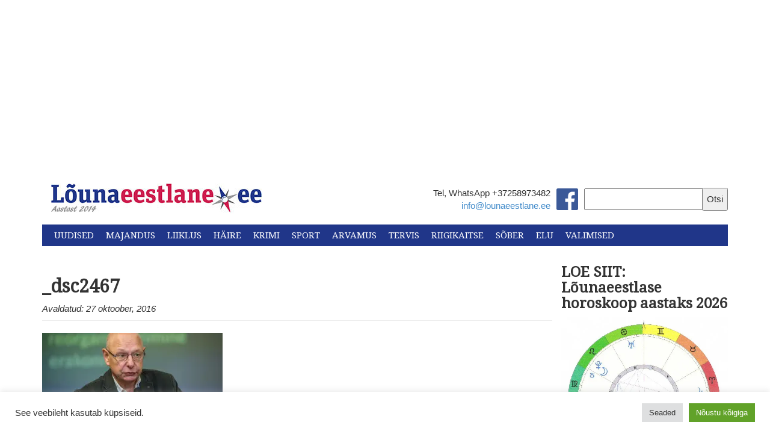

--- FILE ---
content_type: text/html; charset=UTF-8
request_url: https://lounaeestlane.ee/
body_size: 36533
content:
<!DOCTYPE html>
<html lang="en">
  <head>
    <meta charset="utf-8">
    <meta http-equiv="X-UA-Compatible" content="IE=edge">
    <meta name="viewport" content="width=device-width, initial-scale=1">
    <link rel="icon" href="https://lounaeestlane.ee/wp-content/themes/lounaeestlane-kating/images/favicon.ico">
    <link rel="stylesheet" href="//maxcdn.bootstrapcdn.com/font-awesome/4.3.0/css/font-awesome.min.css">
    <link href="https://fonts.googleapis.com/css?family=Droid+Serif" rel="stylesheet">
    <link href="https://fonts.googleapis.com/css?family=Montserrat" rel="stylesheet">

    <meta property="og:image" content="https://i0.wp.com/lounaeestlane.ee/wp-content/uploads/2026/01/kosmos-2.jpg?fit=310%2C248&#038;ssl=1 " />

    <script>
  (function(i,s,o,g,r,a,m){i['GoogleAnalyticsObject']=r;i[r]=i[r]||function(){
  (i[r].q=i[r].q||[]).push(arguments)},i[r].l=1*new Date();a=s.createElement(o),
  m=s.getElementsByTagName(o)[0];a.async=1;a.src=g;m.parentNode.insertBefore(a,m)
  })(window,document,'script','//www.google-analytics.com/analytics.js','ga');

  ga('create', 'UA-49117668-1', 'auto');
  ga('send', 'pageview');

</script>
    <title>
      Lõunaeestlane - Lõuna-Eesti uudised    </title>

    <meta name='robots' content='index, follow, max-image-preview:large, max-snippet:-1, max-video-preview:-1' />

	<!-- This site is optimized with the Yoast SEO plugin v26.8 - https://yoast.com/product/yoast-seo-wordpress/ -->
	<meta name="description" content="Lõuna-Eesti uudised" />
	<link rel="canonical" href="https://lounaeestlane.ee/" />
	<link rel="next" href="https://lounaeestlane.ee/page/2/" />
	<meta property="og:locale" content="et_EE" />
	<meta property="og:type" content="website" />
	<meta property="og:title" content="Lõunaeestlane" />
	<meta property="og:description" content="Lõuna Eesti uudised" />
	<meta property="og:url" content="https://lounaeestlane.ee/" />
	<meta property="og:site_name" content="Lõunaeestlane" />
	<meta property="og:image" content="https://i0.wp.com/lounaeestlane.ee/wp-content/uploads/2016/11/logo-350-2014.jpg?fit=350%2C53&ssl=1" />
	<meta property="og:image:width" content="350" />
	<meta property="og:image:height" content="53" />
	<meta property="og:image:type" content="image/jpeg" />
	<meta name="twitter:card" content="summary_large_image" />
	<script type="application/ld+json" class="yoast-schema-graph">{"@context":"https://schema.org","@graph":[{"@type":"CollectionPage","@id":"https://lounaeestlane.ee/","url":"https://lounaeestlane.ee/","name":"Lõunaeestlane - Lõuna-Eesti uudised","isPartOf":{"@id":"https://lounaeestlane.ee/#website"},"description":"Lõuna-Eesti uudised","breadcrumb":{"@id":"https://lounaeestlane.ee/#breadcrumb"},"inLanguage":"et"},{"@type":"BreadcrumbList","@id":"https://lounaeestlane.ee/#breadcrumb","itemListElement":[{"@type":"ListItem","position":1,"name":"Home"}]},{"@type":"WebSite","@id":"https://lounaeestlane.ee/#website","url":"https://lounaeestlane.ee/","name":"Lõunaeestlane","description":"Lõuna-Eesti uudised","potentialAction":[{"@type":"SearchAction","target":{"@type":"EntryPoint","urlTemplate":"https://lounaeestlane.ee/?s={search_term_string}"},"query-input":{"@type":"PropertyValueSpecification","valueRequired":true,"valueName":"search_term_string"}}],"inLanguage":"et"}]}</script>
	<!-- / Yoast SEO plugin. -->


<link rel='dns-prefetch' href='//public-api.wordpress.com' />
<link rel='dns-prefetch' href='//secure.gravatar.com' />
<link rel='dns-prefetch' href='//stats.wp.com' />
<link rel='dns-prefetch' href='//v0.wordpress.com' />
<link rel='dns-prefetch' href='//widgets.wp.com' />
<link rel='dns-prefetch' href='//s0.wp.com' />
<link rel='dns-prefetch' href='//0.gravatar.com' />
<link rel='dns-prefetch' href='//1.gravatar.com' />
<link rel='dns-prefetch' href='//2.gravatar.com' />
<link rel='dns-prefetch' href='//jetpack.wordpress.com' />
<link rel='dns-prefetch' href='//s.pubmine.com' />
<link rel='dns-prefetch' href='//x.bidswitch.net' />
<link rel='dns-prefetch' href='//static.criteo.net' />
<link rel='dns-prefetch' href='//ib.adnxs.com' />
<link rel='dns-prefetch' href='//aax.amazon-adsystem.com' />
<link rel='dns-prefetch' href='//bidder.criteo.com' />
<link rel='dns-prefetch' href='//cas.criteo.com' />
<link rel='dns-prefetch' href='//gum.criteo.com' />
<link rel='dns-prefetch' href='//ads.pubmatic.com' />
<link rel='dns-prefetch' href='//gads.pubmatic.com' />
<link rel='dns-prefetch' href='//tpc.googlesyndication.com' />
<link rel='dns-prefetch' href='//ad.doubleclick.net' />
<link rel='dns-prefetch' href='//googleads.g.doubleclick.net' />
<link rel='dns-prefetch' href='//www.googletagservices.com' />
<link rel='dns-prefetch' href='//cdn.switchadhub.com' />
<link rel='dns-prefetch' href='//delivery.g.switchadhub.com' />
<link rel='dns-prefetch' href='//delivery.swid.switchadhub.com' />
<link rel='dns-prefetch' href='//af.pubmine.com' />
<link rel='preconnect' href='//i0.wp.com' />
<link rel='preconnect' href='//c0.wp.com' />
<script type="text/javascript" id="wpp-js" src="https://lounaeestlane.ee/wp-content/plugins/wordpress-popular-posts/assets/js/wpp.min.js?ver=7.3.6" data-sampling="0" data-sampling-rate="100" data-api-url="https://lounaeestlane.ee/wp-json/wordpress-popular-posts" data-post-id="0" data-token="5a6ed2d511" data-lang="0" data-debug="0"></script>
<style id='wp-img-auto-sizes-contain-inline-css' type='text/css'>
img:is([sizes=auto i],[sizes^="auto," i]){contain-intrinsic-size:3000px 1500px}
/*# sourceURL=wp-img-auto-sizes-contain-inline-css */
</style>
<link rel='stylesheet' id='dashicons-css' href='https://c0.wp.com/c/6.9/wp-includes/css/dashicons.min.css' type='text/css' media='all' />
<link rel='stylesheet' id='post-views-counter-frontend-css' href='https://lounaeestlane.ee/wp-content/plugins/post-views-counter/css/frontend.css?ver=1.7.3' type='text/css' media='all' />
<style id='wp-emoji-styles-inline-css' type='text/css'>

	img.wp-smiley, img.emoji {
		display: inline !important;
		border: none !important;
		box-shadow: none !important;
		height: 1em !important;
		width: 1em !important;
		margin: 0 0.07em !important;
		vertical-align: -0.1em !important;
		background: none !important;
		padding: 0 !important;
	}
/*# sourceURL=wp-emoji-styles-inline-css */
</style>
<style id='wp-block-library-inline-css' type='text/css'>
:root{--wp-block-synced-color:#7a00df;--wp-block-synced-color--rgb:122,0,223;--wp-bound-block-color:var(--wp-block-synced-color);--wp-editor-canvas-background:#ddd;--wp-admin-theme-color:#007cba;--wp-admin-theme-color--rgb:0,124,186;--wp-admin-theme-color-darker-10:#006ba1;--wp-admin-theme-color-darker-10--rgb:0,107,160.5;--wp-admin-theme-color-darker-20:#005a87;--wp-admin-theme-color-darker-20--rgb:0,90,135;--wp-admin-border-width-focus:2px}@media (min-resolution:192dpi){:root{--wp-admin-border-width-focus:1.5px}}.wp-element-button{cursor:pointer}:root .has-very-light-gray-background-color{background-color:#eee}:root .has-very-dark-gray-background-color{background-color:#313131}:root .has-very-light-gray-color{color:#eee}:root .has-very-dark-gray-color{color:#313131}:root .has-vivid-green-cyan-to-vivid-cyan-blue-gradient-background{background:linear-gradient(135deg,#00d084,#0693e3)}:root .has-purple-crush-gradient-background{background:linear-gradient(135deg,#34e2e4,#4721fb 50%,#ab1dfe)}:root .has-hazy-dawn-gradient-background{background:linear-gradient(135deg,#faaca8,#dad0ec)}:root .has-subdued-olive-gradient-background{background:linear-gradient(135deg,#fafae1,#67a671)}:root .has-atomic-cream-gradient-background{background:linear-gradient(135deg,#fdd79a,#004a59)}:root .has-nightshade-gradient-background{background:linear-gradient(135deg,#330968,#31cdcf)}:root .has-midnight-gradient-background{background:linear-gradient(135deg,#020381,#2874fc)}:root{--wp--preset--font-size--normal:16px;--wp--preset--font-size--huge:42px}.has-regular-font-size{font-size:1em}.has-larger-font-size{font-size:2.625em}.has-normal-font-size{font-size:var(--wp--preset--font-size--normal)}.has-huge-font-size{font-size:var(--wp--preset--font-size--huge)}.has-text-align-center{text-align:center}.has-text-align-left{text-align:left}.has-text-align-right{text-align:right}.has-fit-text{white-space:nowrap!important}#end-resizable-editor-section{display:none}.aligncenter{clear:both}.items-justified-left{justify-content:flex-start}.items-justified-center{justify-content:center}.items-justified-right{justify-content:flex-end}.items-justified-space-between{justify-content:space-between}.screen-reader-text{border:0;clip-path:inset(50%);height:1px;margin:-1px;overflow:hidden;padding:0;position:absolute;width:1px;word-wrap:normal!important}.screen-reader-text:focus{background-color:#ddd;clip-path:none;color:#444;display:block;font-size:1em;height:auto;left:5px;line-height:normal;padding:15px 23px 14px;text-decoration:none;top:5px;width:auto;z-index:100000}html :where(.has-border-color){border-style:solid}html :where([style*=border-top-color]){border-top-style:solid}html :where([style*=border-right-color]){border-right-style:solid}html :where([style*=border-bottom-color]){border-bottom-style:solid}html :where([style*=border-left-color]){border-left-style:solid}html :where([style*=border-width]){border-style:solid}html :where([style*=border-top-width]){border-top-style:solid}html :where([style*=border-right-width]){border-right-style:solid}html :where([style*=border-bottom-width]){border-bottom-style:solid}html :where([style*=border-left-width]){border-left-style:solid}html :where(img[class*=wp-image-]){height:auto;max-width:100%}:where(figure){margin:0 0 1em}html :where(.is-position-sticky){--wp-admin--admin-bar--position-offset:var(--wp-admin--admin-bar--height,0px)}@media screen and (max-width:600px){html :where(.is-position-sticky){--wp-admin--admin-bar--position-offset:0px}}

/*# sourceURL=wp-block-library-inline-css */
</style><style id='global-styles-inline-css' type='text/css'>
:root{--wp--preset--aspect-ratio--square: 1;--wp--preset--aspect-ratio--4-3: 4/3;--wp--preset--aspect-ratio--3-4: 3/4;--wp--preset--aspect-ratio--3-2: 3/2;--wp--preset--aspect-ratio--2-3: 2/3;--wp--preset--aspect-ratio--16-9: 16/9;--wp--preset--aspect-ratio--9-16: 9/16;--wp--preset--color--black: #000000;--wp--preset--color--cyan-bluish-gray: #abb8c3;--wp--preset--color--white: #ffffff;--wp--preset--color--pale-pink: #f78da7;--wp--preset--color--vivid-red: #cf2e2e;--wp--preset--color--luminous-vivid-orange: #ff6900;--wp--preset--color--luminous-vivid-amber: #fcb900;--wp--preset--color--light-green-cyan: #7bdcb5;--wp--preset--color--vivid-green-cyan: #00d084;--wp--preset--color--pale-cyan-blue: #8ed1fc;--wp--preset--color--vivid-cyan-blue: #0693e3;--wp--preset--color--vivid-purple: #9b51e0;--wp--preset--gradient--vivid-cyan-blue-to-vivid-purple: linear-gradient(135deg,rgb(6,147,227) 0%,rgb(155,81,224) 100%);--wp--preset--gradient--light-green-cyan-to-vivid-green-cyan: linear-gradient(135deg,rgb(122,220,180) 0%,rgb(0,208,130) 100%);--wp--preset--gradient--luminous-vivid-amber-to-luminous-vivid-orange: linear-gradient(135deg,rgb(252,185,0) 0%,rgb(255,105,0) 100%);--wp--preset--gradient--luminous-vivid-orange-to-vivid-red: linear-gradient(135deg,rgb(255,105,0) 0%,rgb(207,46,46) 100%);--wp--preset--gradient--very-light-gray-to-cyan-bluish-gray: linear-gradient(135deg,rgb(238,238,238) 0%,rgb(169,184,195) 100%);--wp--preset--gradient--cool-to-warm-spectrum: linear-gradient(135deg,rgb(74,234,220) 0%,rgb(151,120,209) 20%,rgb(207,42,186) 40%,rgb(238,44,130) 60%,rgb(251,105,98) 80%,rgb(254,248,76) 100%);--wp--preset--gradient--blush-light-purple: linear-gradient(135deg,rgb(255,206,236) 0%,rgb(152,150,240) 100%);--wp--preset--gradient--blush-bordeaux: linear-gradient(135deg,rgb(254,205,165) 0%,rgb(254,45,45) 50%,rgb(107,0,62) 100%);--wp--preset--gradient--luminous-dusk: linear-gradient(135deg,rgb(255,203,112) 0%,rgb(199,81,192) 50%,rgb(65,88,208) 100%);--wp--preset--gradient--pale-ocean: linear-gradient(135deg,rgb(255,245,203) 0%,rgb(182,227,212) 50%,rgb(51,167,181) 100%);--wp--preset--gradient--electric-grass: linear-gradient(135deg,rgb(202,248,128) 0%,rgb(113,206,126) 100%);--wp--preset--gradient--midnight: linear-gradient(135deg,rgb(2,3,129) 0%,rgb(40,116,252) 100%);--wp--preset--font-size--small: 13px;--wp--preset--font-size--medium: 20px;--wp--preset--font-size--large: 36px;--wp--preset--font-size--x-large: 42px;--wp--preset--spacing--20: 0.44rem;--wp--preset--spacing--30: 0.67rem;--wp--preset--spacing--40: 1rem;--wp--preset--spacing--50: 1.5rem;--wp--preset--spacing--60: 2.25rem;--wp--preset--spacing--70: 3.38rem;--wp--preset--spacing--80: 5.06rem;--wp--preset--shadow--natural: 6px 6px 9px rgba(0, 0, 0, 0.2);--wp--preset--shadow--deep: 12px 12px 50px rgba(0, 0, 0, 0.4);--wp--preset--shadow--sharp: 6px 6px 0px rgba(0, 0, 0, 0.2);--wp--preset--shadow--outlined: 6px 6px 0px -3px rgb(255, 255, 255), 6px 6px rgb(0, 0, 0);--wp--preset--shadow--crisp: 6px 6px 0px rgb(0, 0, 0);}:where(.is-layout-flex){gap: 0.5em;}:where(.is-layout-grid){gap: 0.5em;}body .is-layout-flex{display: flex;}.is-layout-flex{flex-wrap: wrap;align-items: center;}.is-layout-flex > :is(*, div){margin: 0;}body .is-layout-grid{display: grid;}.is-layout-grid > :is(*, div){margin: 0;}:where(.wp-block-columns.is-layout-flex){gap: 2em;}:where(.wp-block-columns.is-layout-grid){gap: 2em;}:where(.wp-block-post-template.is-layout-flex){gap: 1.25em;}:where(.wp-block-post-template.is-layout-grid){gap: 1.25em;}.has-black-color{color: var(--wp--preset--color--black) !important;}.has-cyan-bluish-gray-color{color: var(--wp--preset--color--cyan-bluish-gray) !important;}.has-white-color{color: var(--wp--preset--color--white) !important;}.has-pale-pink-color{color: var(--wp--preset--color--pale-pink) !important;}.has-vivid-red-color{color: var(--wp--preset--color--vivid-red) !important;}.has-luminous-vivid-orange-color{color: var(--wp--preset--color--luminous-vivid-orange) !important;}.has-luminous-vivid-amber-color{color: var(--wp--preset--color--luminous-vivid-amber) !important;}.has-light-green-cyan-color{color: var(--wp--preset--color--light-green-cyan) !important;}.has-vivid-green-cyan-color{color: var(--wp--preset--color--vivid-green-cyan) !important;}.has-pale-cyan-blue-color{color: var(--wp--preset--color--pale-cyan-blue) !important;}.has-vivid-cyan-blue-color{color: var(--wp--preset--color--vivid-cyan-blue) !important;}.has-vivid-purple-color{color: var(--wp--preset--color--vivid-purple) !important;}.has-black-background-color{background-color: var(--wp--preset--color--black) !important;}.has-cyan-bluish-gray-background-color{background-color: var(--wp--preset--color--cyan-bluish-gray) !important;}.has-white-background-color{background-color: var(--wp--preset--color--white) !important;}.has-pale-pink-background-color{background-color: var(--wp--preset--color--pale-pink) !important;}.has-vivid-red-background-color{background-color: var(--wp--preset--color--vivid-red) !important;}.has-luminous-vivid-orange-background-color{background-color: var(--wp--preset--color--luminous-vivid-orange) !important;}.has-luminous-vivid-amber-background-color{background-color: var(--wp--preset--color--luminous-vivid-amber) !important;}.has-light-green-cyan-background-color{background-color: var(--wp--preset--color--light-green-cyan) !important;}.has-vivid-green-cyan-background-color{background-color: var(--wp--preset--color--vivid-green-cyan) !important;}.has-pale-cyan-blue-background-color{background-color: var(--wp--preset--color--pale-cyan-blue) !important;}.has-vivid-cyan-blue-background-color{background-color: var(--wp--preset--color--vivid-cyan-blue) !important;}.has-vivid-purple-background-color{background-color: var(--wp--preset--color--vivid-purple) !important;}.has-black-border-color{border-color: var(--wp--preset--color--black) !important;}.has-cyan-bluish-gray-border-color{border-color: var(--wp--preset--color--cyan-bluish-gray) !important;}.has-white-border-color{border-color: var(--wp--preset--color--white) !important;}.has-pale-pink-border-color{border-color: var(--wp--preset--color--pale-pink) !important;}.has-vivid-red-border-color{border-color: var(--wp--preset--color--vivid-red) !important;}.has-luminous-vivid-orange-border-color{border-color: var(--wp--preset--color--luminous-vivid-orange) !important;}.has-luminous-vivid-amber-border-color{border-color: var(--wp--preset--color--luminous-vivid-amber) !important;}.has-light-green-cyan-border-color{border-color: var(--wp--preset--color--light-green-cyan) !important;}.has-vivid-green-cyan-border-color{border-color: var(--wp--preset--color--vivid-green-cyan) !important;}.has-pale-cyan-blue-border-color{border-color: var(--wp--preset--color--pale-cyan-blue) !important;}.has-vivid-cyan-blue-border-color{border-color: var(--wp--preset--color--vivid-cyan-blue) !important;}.has-vivid-purple-border-color{border-color: var(--wp--preset--color--vivid-purple) !important;}.has-vivid-cyan-blue-to-vivid-purple-gradient-background{background: var(--wp--preset--gradient--vivid-cyan-blue-to-vivid-purple) !important;}.has-light-green-cyan-to-vivid-green-cyan-gradient-background{background: var(--wp--preset--gradient--light-green-cyan-to-vivid-green-cyan) !important;}.has-luminous-vivid-amber-to-luminous-vivid-orange-gradient-background{background: var(--wp--preset--gradient--luminous-vivid-amber-to-luminous-vivid-orange) !important;}.has-luminous-vivid-orange-to-vivid-red-gradient-background{background: var(--wp--preset--gradient--luminous-vivid-orange-to-vivid-red) !important;}.has-very-light-gray-to-cyan-bluish-gray-gradient-background{background: var(--wp--preset--gradient--very-light-gray-to-cyan-bluish-gray) !important;}.has-cool-to-warm-spectrum-gradient-background{background: var(--wp--preset--gradient--cool-to-warm-spectrum) !important;}.has-blush-light-purple-gradient-background{background: var(--wp--preset--gradient--blush-light-purple) !important;}.has-blush-bordeaux-gradient-background{background: var(--wp--preset--gradient--blush-bordeaux) !important;}.has-luminous-dusk-gradient-background{background: var(--wp--preset--gradient--luminous-dusk) !important;}.has-pale-ocean-gradient-background{background: var(--wp--preset--gradient--pale-ocean) !important;}.has-electric-grass-gradient-background{background: var(--wp--preset--gradient--electric-grass) !important;}.has-midnight-gradient-background{background: var(--wp--preset--gradient--midnight) !important;}.has-small-font-size{font-size: var(--wp--preset--font-size--small) !important;}.has-medium-font-size{font-size: var(--wp--preset--font-size--medium) !important;}.has-large-font-size{font-size: var(--wp--preset--font-size--large) !important;}.has-x-large-font-size{font-size: var(--wp--preset--font-size--x-large) !important;}
/*# sourceURL=global-styles-inline-css */
</style>

<style id='classic-theme-styles-inline-css' type='text/css'>
/*! This file is auto-generated */
.wp-block-button__link{color:#fff;background-color:#32373c;border-radius:9999px;box-shadow:none;text-decoration:none;padding:calc(.667em + 2px) calc(1.333em + 2px);font-size:1.125em}.wp-block-file__button{background:#32373c;color:#fff;text-decoration:none}
/*# sourceURL=/wp-includes/css/classic-themes.min.css */
</style>
<link rel='stylesheet' id='awsm-ead-public-css' href='https://lounaeestlane.ee/wp-content/plugins/embed-any-document/css/embed-public.min.css?ver=2.7.12' type='text/css' media='all' />
<link rel='stylesheet' id='cookie-law-info-css' href='https://lounaeestlane.ee/wp-content/plugins/cookie-law-info/legacy/public/css/cookie-law-info-public.css?ver=3.4.0' type='text/css' media='all' />
<link rel='stylesheet' id='cookie-law-info-gdpr-css' href='https://lounaeestlane.ee/wp-content/plugins/cookie-law-info/legacy/public/css/cookie-law-info-gdpr.css?ver=3.4.0' type='text/css' media='all' />
<link rel='stylesheet' id='wp-polls-css' href='https://lounaeestlane.ee/wp-content/plugins/wp-polls/polls-css.css?ver=2.77.3' type='text/css' media='all' />
<style id='wp-polls-inline-css' type='text/css'>
.wp-polls .pollbar {
	margin: 1px;
	font-size: 6px;
	line-height: 8px;
	height: 8px;
	background: #d8e1eb;
	border: 1px solid #c8c8c8;
}

/*# sourceURL=wp-polls-inline-css */
</style>
<link rel='stylesheet' id='tptn-style-left-thumbs-css' href='https://lounaeestlane.ee/wp-content/plugins/top-10/css/left-thumbs.min.css?ver=4.1.1' type='text/css' media='all' />
<style id='tptn-style-left-thumbs-inline-css' type='text/css'>

			.tptn-left-thumbs a {
				width: 50px;
				height: 50px;
				text-decoration: none;
			}
			.tptn-left-thumbs img {
				width: 50px;
				max-height: 50px;
				margin: auto;
			}
			.tptn-left-thumbs .tptn_title {
				width: 100%;
			}
			
/*# sourceURL=tptn-style-left-thumbs-inline-css */
</style>
<link rel='stylesheet' id='wordpress-popular-posts-css-css' href='https://lounaeestlane.ee/wp-content/plugins/wordpress-popular-posts/assets/css/wpp.css?ver=7.3.6' type='text/css' media='all' />
<link rel='stylesheet' id='bootstrap_css-css' href='https://lounaeestlane.ee/wp-content/themes/lounaeestlane-kating/css/bootstrap.min.css?ver=a32107fba2649a5dcb8c7d4450d55b9c' type='text/css' media='all' />
<link rel='stylesheet' id='main_css-css' href='https://lounaeestlane.ee/wp-content/themes/lounaeestlane-kating/style.css?ver=a32107fba2649a5dcb8c7d4450d55b9c' type='text/css' media='all' />
<link rel='stylesheet' id='jetpack_likes-css' href='https://c0.wp.com/p/jetpack/15.4/modules/likes/style.css' type='text/css' media='all' />
<link rel='stylesheet' id='tablepress-default-css' href='https://lounaeestlane.ee/wp-content/plugins/tablepress/css/build/default.css?ver=3.2.6' type='text/css' media='all' />
<link rel='stylesheet' id='wordads-css' href='https://c0.wp.com/p/jetpack/15.4/modules/wordads/css/style.css' type='text/css' media='all' />
<script type="text/javascript" src="https://c0.wp.com/c/6.9/wp-includes/js/jquery/jquery.min.js" id="jquery-core-js"></script>
<script type="text/javascript" src="https://c0.wp.com/c/6.9/wp-includes/js/jquery/jquery-migrate.min.js" id="jquery-migrate-js"></script>
<script type="text/javascript" src="https://c0.wp.com/c/6.9/wp-includes/js/dist/vendor/wp-polyfill.min.js" id="wp-polyfill-js"></script>
<script type="text/javascript" src="https://lounaeestlane.ee/wp-content/plugins/jetpack/_inc/build/wordads/js/adflow-loader.min.js?minify=false&amp;ver=15.4" id="adflow_script_loader-js"></script>
<script type="text/javascript" src="https://public-api.wordpress.com/wpcom/v2/sites/136748486/adflow/conf/?_jsonp=a8c_adflow_callback&amp;ver=15.4" id="adflow_config-js"></script>
<script type="text/javascript" id="cookie-law-info-js-extra">
/* <![CDATA[ */
var Cli_Data = {"nn_cookie_ids":[],"cookielist":[],"non_necessary_cookies":[],"ccpaEnabled":"","ccpaRegionBased":"","ccpaBarEnabled":"","strictlyEnabled":["necessary","obligatoire"],"ccpaType":"gdpr","js_blocking":"1","custom_integration":"","triggerDomRefresh":"","secure_cookies":""};
var cli_cookiebar_settings = {"animate_speed_hide":"500","animate_speed_show":"500","background":"#FFF","border":"#b1a6a6c2","border_on":"","button_1_button_colour":"#61a229","button_1_button_hover":"#4e8221","button_1_link_colour":"#fff","button_1_as_button":"1","button_1_new_win":"","button_2_button_colour":"#333","button_2_button_hover":"#292929","button_2_link_colour":"#444","button_2_as_button":"","button_2_hidebar":"1","button_3_button_colour":"#dedfe0","button_3_button_hover":"#b2b2b3","button_3_link_colour":"#333333","button_3_as_button":"1","button_3_new_win":"","button_4_button_colour":"#dedfe0","button_4_button_hover":"#b2b2b3","button_4_link_colour":"#333333","button_4_as_button":"1","button_7_button_colour":"#61a229","button_7_button_hover":"#4e8221","button_7_link_colour":"#fff","button_7_as_button":"1","button_7_new_win":"","font_family":"inherit","header_fix":"","notify_animate_hide":"1","notify_animate_show":"","notify_div_id":"#cookie-law-info-bar","notify_position_horizontal":"right","notify_position_vertical":"bottom","scroll_close":"1","scroll_close_reload":"","accept_close_reload":"","reject_close_reload":"","showagain_tab":"","showagain_background":"#fff","showagain_border":"#000","showagain_div_id":"#cookie-law-info-again","showagain_x_position":"100px","text":"#333333","show_once_yn":"1","show_once":"10000","logging_on":"","as_popup":"","popup_overlay":"1","bar_heading_text":"","cookie_bar_as":"banner","popup_showagain_position":"bottom-right","widget_position":"left"};
var log_object = {"ajax_url":"https://lounaeestlane.ee/wp-admin/admin-ajax.php"};
//# sourceURL=cookie-law-info-js-extra
/* ]]> */
</script>
<script type="text/javascript" src="https://lounaeestlane.ee/wp-content/plugins/cookie-law-info/legacy/public/js/cookie-law-info-public.js?ver=3.4.0" id="cookie-law-info-js"></script>
<script type="text/javascript" src="https://lounaeestlane.ee/wp-content/plugins/jetpack/_inc/build/wordads/js/cmp-loader.min.js?minify=false&amp;ver=15.4" id="cmp_script_loader-js"></script>
<script type="text/javascript" src="https://public-api.wordpress.com/wpcom/v2/sites/136748486/cmp/configuration/et/?_jsonp=a8c_cmp_callback&amp;ver=15.4" id="cmp_config_script-js"></script>
<link rel="https://api.w.org/" href="https://lounaeestlane.ee/wp-json/" /><link rel="EditURI" type="application/rsd+xml" title="RSD" href="https://lounaeestlane.ee/xmlrpc.php?rsd" />

<link rel='shortlink' href='https://wp.me/9fMwK' />
<style type="text/css">
.feedzy-rss-link-icon:after {
	content: url("https://lounaeestlane.ee/wp-content/plugins/feedzy-rss-feeds/img/external-link.png");
	margin-left: 3px;
}
</style>
		<!-- Google tag (gtag.js) -->
<script async src="https://www.googletagmanager.com/gtag/js?id=UA-117840178-1"></script>
<script>
  window.dataLayer = window.dataLayer || [];
  function gtag(){dataLayer.push(arguments);}
  gtag('js', new Date());

  gtag('config', 'UA-117840178-1');
</script>

<script async src="https://pagead2.googlesyndication.com/pagead/js/adsbygoogle.js?client=ca-pub-9009234752546920"
     crossorigin="anonymous"></script>

<meta http-equiv="refresh" content="900">

<div id="fb-root"></div>
<script async defer crossorigin="anonymous" src="https://connect.facebook.net/et_EE/sdk.js#xfbml=1&version=v3.3&appId=808296732695628&autoLogAppEvents=1"></script>	<style>img#wpstats{display:none}</style>
		            <style id="wpp-loading-animation-styles">@-webkit-keyframes bgslide{from{background-position-x:0}to{background-position-x:-200%}}@keyframes bgslide{from{background-position-x:0}to{background-position-x:-200%}}.wpp-widget-block-placeholder,.wpp-shortcode-placeholder{margin:0 auto;width:60px;height:3px;background:#dd3737;background:linear-gradient(90deg,#dd3737 0%,#571313 10%,#dd3737 100%);background-size:200% auto;border-radius:3px;-webkit-animation:bgslide 1s infinite linear;animation:bgslide 1s infinite linear}</style>
            <script type="text/javascript">
/* <![CDATA[ */
var wa_smart = { 'post_id': null, 'origin': 'jetpack', 'theme': 'lounaeestlane-kating', 'target': 'wp_blog_id=136748486;language=et', 'top': { 'enabled': true }, 'inline': { 'enabled': false }, 'belowpost': { 'enabled': false }, 'bottom_sticky': { 'enabled': false }, 'sidebar_sticky_right': { 'enabled': false }, 'gutenberg_rectangle': { 'enabled': false }, 'gutenberg_leaderboard': { 'enabled': false }, 'gutenberg_mobile_leaderboard': { 'enabled': false }, 'gutenberg_skyscraper': { 'enabled': false }, 'sidebar_widget_mediumrectangle': { 'enabled': false }, 'sidebar_widget_leaderboard': { 'enabled': false }, 'sidebar_widget_wideskyscraper': { 'enabled': false }, 'shortcode': { 'enabled': false } }; wa_smart.cmd = [];
/* ]]> */
</script>
		<script type="text/javascript">
			var __ATA_PP = { 'pt': 0, 'ht': 2, 'tn': 'lounaeestlane-kating', 'uloggedin': '0', 'amp': false, 'siteid': 136748486, 'consent': 0, 'ad': { 'label': { 'text': 'Advertisements' }, 'reportAd': { 'text': 'Report this ad' }, 'privacySettings': { 'text': 'Privacy', 'onClick': function() { window.__tcfapi && window.__tcfapi('showUi'); } } }, 'disabled_slot_formats': [] };
			var __ATA = __ATA || {};
			__ATA.cmd = __ATA.cmd || [];
			__ATA.criteo = __ATA.criteo || {};
			__ATA.criteo.cmd = __ATA.criteo.cmd || [];
		</script>
					<script type="text/javascript">
				window.sas_fallback = window.sas_fallback || [];
				window.sas_fallback.push(
					{ tag: "&lt;div id=&quot;atatags-1367484865-{{unique_id}}&quot;&gt;&lt;/div&gt;&lt;script&gt;__ATA.cmd.push(function() {__ATA.initDynamicSlot({id: \'atatags-1367484865-{{unique_id}}\',location: 310,formFactor: \'001\',label: {text: \'Advertisements\',},creative: {reportAd: {text: \'Report this ad\',},privacySettings: {text: \'Privacy settings\',onClick: function() { window.__tcfapi &amp;&amp; window.__tcfapi(\'showUi\'); },}}});});&lt;/script&gt;", type: 'inline' },
					{ tag: "&lt;div id=&quot;atatags-1367484865-{{unique_id}}&quot;&gt;&lt;/div&gt;&lt;script&gt;__ATA.cmd.push(function() {__ATA.initDynamicSlot({id: \'atatags-1367484865-{{unique_id}}\',location: 120,formFactor: \'001\',label: {text: \'Advertisements\',},creative: {reportAd: {text: \'Report this ad\',},privacySettings: {text: \'Privacy settings\',onClick: function() { window.__tcfapi &amp;&amp; window.__tcfapi(\'showUi\'); },}}});});&lt;/script&gt;", type: 'belowpost' },
					{ tag: "&lt;div id=&quot;atatags-1367484865-{{unique_id}}&quot;&gt;&lt;/div&gt;&lt;script&gt;__ATA.cmd.push(function() {__ATA.initDynamicSlot({id: \'atatags-1367484865-{{unique_id}}\',location: 110,formFactor: \'002\',label: {text: \'Advertisements\',},creative: {reportAd: {text: \'Report this ad\',},privacySettings: {text: \'Privacy settings\',onClick: function() { window.__tcfapi &amp;&amp; window.__tcfapi(\'showUi\'); },}}});});&lt;/script&gt;", type: 'top' }
				);
			</script>		<script type="text/javascript">
		function loadIPONWEB() { // TODO: Remove this after June 30th, 2025
		(function(){var g=Date.now||function(){return+new Date};function h(a,b){a:{for(var c=a.length,d="string"==typeof a?a.split(""):a,e=0;e<c;e++)if(e in d&&b.call(void 0,d[e],e,a)){b=e;break a}b=-1}return 0>b?null:"string"==typeof a?a.charAt(b):a[b]};function k(a,b,c){c=null!=c?"="+encodeURIComponent(String(c)):"";if(b+=c){c=a.indexOf("#");0>c&&(c=a.length);var d=a.indexOf("?");if(0>d||d>c){d=c;var e=""}else e=a.substring(d+1,c);a=[a.substr(0,d),e,a.substr(c)];c=a[1];a[1]=b?c?c+"&"+b:b:c;a=a[0]+(a[1]?"?"+a[1]:"")+a[2]}return a};var l=0;function m(a,b){var c=document.createElement("script");c.src=a;c.onload=function(){b&&b(void 0)};c.onerror=function(){b&&b("error")};a=document.getElementsByTagName("head");var d;a&&0!==a.length?d=a[0]:d=document.documentElement;d.appendChild(c)}function n(a){var b=void 0===b?document.cookie:b;return(b=h(b.split("; "),function(c){return-1!=c.indexOf(a+"=")}))?b.split("=")[1]:""}function p(a){return"string"==typeof a&&0<a.length}
		function r(a,b,c){b=void 0===b?"":b;c=void 0===c?".":c;var d=[];Object.keys(a).forEach(function(e){var f=a[e],q=typeof f;"object"==q&&null!=f||"function"==q?d.push(r(f,b+e+c)):null!==f&&void 0!==f&&(e=encodeURIComponent(b+e),d.push(e+"="+encodeURIComponent(f)))});return d.filter(p).join("&")}function t(a,b){a||((window.__ATA||{}).config=b.c,m(b.url))}var u=Math.floor(1E13*Math.random()),v=window.__ATA||{};window.__ATA=v;window.__ATA.cmd=v.cmd||[];v.rid=u;v.createdAt=g();var w=window.__ATA||{},x="s.pubmine.com";
		w&&w.serverDomain&&(x=w.serverDomain);var y="//"+x+"/conf",z=window.top===window,A=window.__ATA_PP&&window.__ATA_PP.gdpr_applies,B="boolean"===typeof A?Number(A):null,C=window.__ATA_PP||null,D=z?document.referrer?document.referrer:null:null,E=z?window.location.href:document.referrer?document.referrer:null,F,G=n("__ATA_tuuid");F=G?G:null;var H=window.innerWidth+"x"+window.innerHeight,I=n("usprivacy"),J=r({gdpr:B,pp:C,rid:u,src:D,ref:E,tuuid:F,vp:H,us_privacy:I?I:null},"",".");
		(function(a){var b=void 0===b?"cb":b;l++;var c="callback__"+g().toString(36)+"_"+l.toString(36);a=k(a,b,c);window[c]=function(d){t(void 0,d)};m(a,function(d){d&&t(d)})})(y+"?"+J);}).call(this);
		}
		</script>
		<link rel="icon" href="https://i0.wp.com/lounaeestlane.ee/wp-content/uploads/2018/09/cropped-L6unaeestlane-ikoon.jpg?fit=32%2C32&#038;ssl=1" sizes="32x32" />
<link rel="icon" href="https://i0.wp.com/lounaeestlane.ee/wp-content/uploads/2018/09/cropped-L6unaeestlane-ikoon.jpg?fit=192%2C192&#038;ssl=1" sizes="192x192" />
<link rel="apple-touch-icon" href="https://i0.wp.com/lounaeestlane.ee/wp-content/uploads/2018/09/cropped-L6unaeestlane-ikoon.jpg?fit=180%2C180&#038;ssl=1" />
<meta name="msapplication-TileImage" content="https://i0.wp.com/lounaeestlane.ee/wp-content/uploads/2018/09/cropped-L6unaeestlane-ikoon.jpg?fit=270%2C270&#038;ssl=1" />
		<style type="text/css" id="wp-custom-css">
			.wp-polls-ul li:nth-child(01) .pollbar{ background:#8FA0C5}
.wp-polls-ul li:nth-child(02) .pollbar{ background:#FF8}
.wp-polls-ul li:nth-child(03) .pollbar{ background:#ff8a3b}
.wp-polls-ul li:nth-child(04) .pollbar{ background:#a61e2a}
.wp-polls-ul li:nth-child(05) .pollbar{ background:#4ebbff}
.wp-polls-ul li:nth-child(06) .pollbar{ background:#fbca54}
.wp-polls-ul li:nth-child(07) .pollbar{ background:#aad34f}
.wp-polls-ul li:nth-child(08) .pollbar{ background:#66cc9a}
.wp-polls-ul li:nth-child(09) .pollbar{ background:#98CBCB}
.wp-polls-ul li:nth-child(10) .pollbar{ background:#a67c52}
.wp-polls-ul li .pollbar{ transition: background 0.7s ease-in-out }
.wp-polls-ul li .pollbar:hover{ background:#F00 }		</style>
		<script async src="//pagead2.googlesyndication.com/pagead/js/adsbygoogle.js"></script>
<script>
  (adsbygoogle = window.adsbygoogle || []).push({
    google_ad_client: "ca-pub-9009234752546920",
    enable_page_level_ads: true
  });
</script>
  <link rel='stylesheet' id='jetpack-top-posts-widget-css' href='https://c0.wp.com/p/jetpack/15.4/modules/widgets/top-posts/style.css' type='text/css' media='all' />
<link rel='stylesheet' id='cookie-law-info-table-css' href='https://lounaeestlane.ee/wp-content/plugins/cookie-law-info/legacy/public/css/cookie-law-info-table.css?ver=3.4.0' type='text/css' media='all' />
</head>

  <body class="home blog wp-theme-lounaeestlane-kating">

    <!-- Load Facebook SDK for JavaScript Start -->
    <div id="fb-root"></div>
    <script>(function(d, s, id) {
      var js, fjs = d.getElementsByTagName(s)[0];
      if (d.getElementById(id)) return;
      js = d.createElement(s); js.id = id;
      js.src = "//connect.facebook.net/et_EE/sdk.js#xfbml=1&version=v2.8";
      fjs.parentNode.insertBefore(js, fjs);
    }(document, 'script', 'facebook-jssdk'));</script>
    <!-- Load Facebook SDK for JavaScript End -->

    <div class="header-banners">
      <div class="container set">
        <div class="widget_text widget"><div class="textwidget custom-html-widget"><script async src="//pagead2.googlesyndication.com/pagead/js/adsbygoogle.js"></script>
<!-- Pais -->
<ins class="adsbygoogle"
     style="display:block"
     data-ad-client="ca-pub-9009234752546920"
     data-ad-slot="3698647331"
     data-ad-format="auto"
     data-full-width-responsive="true"></ins>
<script>
(adsbygoogle = window.adsbygoogle || []).push({});
</script></div></div>      </div>
    </div>
    <div class="header">
      <div class="container">
        <div class="row">
          <div class="col-md-6">
            <a class="navbar-brand" href="/"><img src="https://lounaeestlane.ee/wp-content/themes/lounaeestlane-kating/images/logo-350-2014.jpg"></a>
          </div>
          <div class="col-md-6">
            <div class="header-search hidden-xs">
              <div class="widget"><form role="search" method="get" id="searchform" class="searchform" action="https://lounaeestlane.ee/">
				<div>
					<label class="screen-reader-text" for="s">Otsi:</label>
					<input type="text" value="" name="s" id="s" />
					<input type="submit" id="searchsubmit" value="Otsi" />
				</div>
			</form></div>            </div>
            <div class="contacts">
              <div class="widget">			<div class="textwidget"><p>Tel, WhatsApp +37258973482‬<br />
<a href="mailto:info@lounaeestlane.ee">info@lounaeestlane.ee</a></p>
</div>
		</div><div class="widget"><a href="https://www.facebook.com/lounaeestlane/" target="_blank" class="widget_sp_image-image-link"><img width="48" height="48" class="attachment-full" style="max-width: 100%;" src="https://i0.wp.com/lounaeestlane.ee/wp-content/uploads/2016/10/facebook-icon.png?fit=48%2C48&#038;ssl=1" /></a></div>            </div>
          </div>
        </div>
        <div class="categories">
          <div class="widget"><h3>Rubriigid</h3>
			<ul>
					<li class="cat-item cat-item-2"><a href="https://lounaeestlane.ee/rubriik/uudised/">Uudised</a>
</li>
	<li class="cat-item cat-item-7"><a href="https://lounaeestlane.ee/rubriik/majandus/">Majandus</a>
</li>
	<li class="cat-item cat-item-5"><a href="https://lounaeestlane.ee/rubriik/liiklus/">Liiklus</a>
</li>
	<li class="cat-item cat-item-3"><a href="https://lounaeestlane.ee/rubriik/haire/">Häire</a>
</li>
	<li class="cat-item cat-item-4"><a href="https://lounaeestlane.ee/rubriik/krimi/">Krimi</a>
</li>
	<li class="cat-item cat-item-8"><a href="https://lounaeestlane.ee/rubriik/sport/">Sport</a>
</li>
	<li class="cat-item cat-item-6"><a href="https://lounaeestlane.ee/rubriik/arvamus/">Arvamus</a>
</li>
	<li class="cat-item cat-item-11"><a href="https://lounaeestlane.ee/rubriik/tervis/">Tervis</a>
</li>
	<li class="cat-item cat-item-10"><a href="https://lounaeestlane.ee/rubriik/riigikaitse/">Riigikaitse</a>
</li>
	<li class="cat-item cat-item-231"><a href="https://lounaeestlane.ee/rubriik/sober/">Sõber</a>
</li>
	<li class="cat-item cat-item-9"><a href="https://lounaeestlane.ee/rubriik/elu/">Elu</a>
</li>
	<li class="cat-item cat-item-1036"><a href="https://lounaeestlane.ee/rubriik/valimised-2019/">Valimised</a>
</li>
			</ul>

			</div>        </div>
      </div>
    </div>
    <div class="mainbody">
      <div class="container">
        <div class="header-banners">
          <div class="widget_text widget"><div class="textwidget custom-html-widget"><script async src="//pagead2.googlesyndication.com/pagead/js/adsbygoogle.js"></script>
<!-- Avaleht -->
<ins class="adsbygoogle"
     style="display:block"
     data-ad-client="ca-pub-9009234752546920"
     data-ad-slot="4568906101"
     data-ad-format="auto"></ins>
<script>
(adsbygoogle = window.adsbygoogle || []).push({});
</script></div></div>        </div>
        <div class="row">
          <div class="col-sm-9">
            <div class="row">
              <div style="clear:both;">

                
                <div class="col-sm-6">
                  <div class="post-item">
                    <a href="https://lounaeestlane.ee/hiina-kanderaketi-tukk-kukkus-alla-hoopis-uus-meremaa-lahedal/">
                      <div class="img-thumb">
                                                <img width="458" height="336" src="https://i0.wp.com/lounaeestlane.ee/wp-content/uploads/2026/01/kosmos-2.jpg?resize=458%2C336&amp;ssl=1" class="attachment-thumbnail size-thumbnail wp-post-image" alt="" decoding="async" fetchpriority="high" data-attachment-id="167580" data-permalink="https://lounaeestlane.ee/kinnitage-rihmad-bussi-suurune-hiina-raketi-tukk-kukub-kosmosest-balti-riikide-peale/kosmos-2/" data-orig-file="https://i0.wp.com/lounaeestlane.ee/wp-content/uploads/2026/01/kosmos-2.jpg?fit=562%2C450&amp;ssl=1" data-orig-size="562,450" data-comments-opened="0" data-image-meta="{&quot;aperture&quot;:&quot;0&quot;,&quot;credit&quot;:&quot;&quot;,&quot;camera&quot;:&quot;&quot;,&quot;caption&quot;:&quot;&quot;,&quot;created_timestamp&quot;:&quot;0&quot;,&quot;copyright&quot;:&quot;&quot;,&quot;focal_length&quot;:&quot;0&quot;,&quot;iso&quot;:&quot;0&quot;,&quot;shutter_speed&quot;:&quot;0&quot;,&quot;title&quot;:&quot;&quot;,&quot;orientation&quot;:&quot;1&quot;}" data-image-title="kosmos 2" data-image-description="&lt;p&gt;Hiina rakett&lt;/p&gt;
" data-image-caption="" data-medium-file="https://i0.wp.com/lounaeestlane.ee/wp-content/uploads/2026/01/kosmos-2.jpg?fit=300%2C240&amp;ssl=1" data-large-file="https://i0.wp.com/lounaeestlane.ee/wp-content/uploads/2026/01/kosmos-2.jpg?fit=310%2C248&amp;ssl=1" />                                              </div>
                      <h3>Hiina kanderaketi tükk kukkus alla hoopis Uus-Meremaa lähedal</h3>
                    </a>
                  </div>
                </div>

                
                <div class="col-sm-6">
                  <div class="post-item">
                    <a href="https://lounaeestlane.ee/elektri-hind-puuab-homme-400-euro-taset/">
                      <div class="img-thumb">
                                                <img width="458" height="336" src="https://i0.wp.com/lounaeestlane.ee/wp-content/uploads/2026/01/el-010226-copy.jpg?resize=458%2C336&amp;ssl=1" class="attachment-thumbnail size-thumbnail wp-post-image" alt="" decoding="async" srcset="https://i0.wp.com/lounaeestlane.ee/wp-content/uploads/2026/01/el-010226-copy.jpg?resize=458%2C336&amp;ssl=1 458w, https://i0.wp.com/lounaeestlane.ee/wp-content/uploads/2026/01/el-010226-copy.jpg?zoom=2&amp;resize=458%2C336&amp;ssl=1 916w" sizes="(max-width: 458px) 100vw, 458px" data-attachment-id="167660" data-permalink="https://lounaeestlane.ee/elektri-hind-puuab-homme-400-euro-taset/screenshot-780/" data-orig-file="https://i0.wp.com/lounaeestlane.ee/wp-content/uploads/2026/01/el-010226-copy.jpg?fit=1024%2C673&amp;ssl=1" data-orig-size="1024,673" data-comments-opened="0" data-image-meta="{&quot;aperture&quot;:&quot;0&quot;,&quot;credit&quot;:&quot;&quot;,&quot;camera&quot;:&quot;&quot;,&quot;caption&quot;:&quot;Screenshot&quot;,&quot;created_timestamp&quot;:&quot;0&quot;,&quot;copyright&quot;:&quot;&quot;,&quot;focal_length&quot;:&quot;0&quot;,&quot;iso&quot;:&quot;0&quot;,&quot;shutter_speed&quot;:&quot;0&quot;,&quot;title&quot;:&quot;Screenshot&quot;,&quot;orientation&quot;:&quot;1&quot;}" data-image-title="Screenshot" data-image-description="" data-image-caption="&lt;p&gt;Allikas: NordPool&lt;/p&gt;
" data-medium-file="https://i0.wp.com/lounaeestlane.ee/wp-content/uploads/2026/01/el-010226-copy.jpg?fit=300%2C197&amp;ssl=1" data-large-file="https://i0.wp.com/lounaeestlane.ee/wp-content/uploads/2026/01/el-010226-copy.jpg?fit=310%2C204&amp;ssl=1" />                        <span class="caption"><em>Allikas: NordPool</em></span>                      </div>
                      <h3>Elektri hind püüab homme 400 euro taset</h3>
                    </a>
                  </div>
                </div>

                
              </div>
              <div style="clear:both;">

                
                <div class="col-sm-4">
                  <div class="post-item">
                    <a href="https://lounaeestlane.ee/usa-kurikuulsa-pedofiili-toimikutes-on-viide-ka-eesti-peaministrile-ta-soovis-pilti/">
                      <div class="img-thumb">
                                                <img width="458" height="336" src="https://i0.wp.com/lounaeestlane.ee/wp-content/uploads/2026/01/621207083_897886886067239_882718298435437966_n.jpg?resize=458%2C336&amp;ssl=1" class="attachment-thumbnail size-thumbnail wp-post-image" alt="" decoding="async" data-attachment-id="167656" data-permalink="https://lounaeestlane.ee/usa-kurikuulsa-pedofiili-toimikutes-on-viide-ka-eesti-peaministrile-ta-soovis-pilti/621207083_897886886067239_882718298435437966_n/" data-orig-file="https://i0.wp.com/lounaeestlane.ee/wp-content/uploads/2026/01/621207083_897886886067239_882718298435437966_n.jpg?fit=819%2C794&amp;ssl=1" data-orig-size="819,794" data-comments-opened="0" data-image-meta="{&quot;aperture&quot;:&quot;0&quot;,&quot;credit&quot;:&quot;&quot;,&quot;camera&quot;:&quot;&quot;,&quot;caption&quot;:&quot;&quot;,&quot;created_timestamp&quot;:&quot;0&quot;,&quot;copyright&quot;:&quot;&quot;,&quot;focal_length&quot;:&quot;0&quot;,&quot;iso&quot;:&quot;0&quot;,&quot;shutter_speed&quot;:&quot;0&quot;,&quot;title&quot;:&quot;&quot;,&quot;orientation&quot;:&quot;0&quot;}" data-image-title="621207083_897886886067239_882718298435437966_n" data-image-description="&lt;p&gt;Epsteini toimik.&lt;/p&gt;
" data-image-caption="&lt;p&gt;Väljavõte Epsteini toimikust. Kuvatõmmis.&lt;/p&gt;
" data-medium-file="https://i0.wp.com/lounaeestlane.ee/wp-content/uploads/2026/01/621207083_897886886067239_882718298435437966_n.jpg?fit=300%2C291&amp;ssl=1" data-large-file="https://i0.wp.com/lounaeestlane.ee/wp-content/uploads/2026/01/621207083_897886886067239_882718298435437966_n.jpg?fit=310%2C301&amp;ssl=1" />                        <span class="caption"><em>Väljavõte Epsteini toimikust. Kuvatõmmis.</em></span>                      </div>
                      <h3>USA kurikuulsa pedofiili toimikutes on viide ka Eesti peaministrile: ta soovis pilti</h3>
                    </a>
                  </div>
                </div>

                
                <div class="col-sm-4">
                  <div class="post-item">
                    <a href="https://lounaeestlane.ee/politsei-tartus-kadunud-15-aastane-tudruk-on-leitud-3/">
                      <div class="img-thumb">
                                                <img width="458" height="336" src="https://i0.wp.com/lounaeestlane.ee/wp-content/uploads/2020/09/IMG_20200829_131311.jpg?resize=458%2C336&amp;ssl=1" class="attachment-thumbnail size-thumbnail wp-post-image" alt="" decoding="async" srcset="https://i0.wp.com/lounaeestlane.ee/wp-content/uploads/2020/09/IMG_20200829_131311.jpg?resize=458%2C336&amp;ssl=1 458w, https://i0.wp.com/lounaeestlane.ee/wp-content/uploads/2020/09/IMG_20200829_131311.jpg?zoom=2&amp;resize=458%2C336&amp;ssl=1 916w" sizes="(max-width: 458px) 100vw, 458px" data-attachment-id="67209" data-permalink="https://lounaeestlane.ee/kanepi-vallas-oli-metsavargus-kahju-7000-eurot/img_20200829_131311/" data-orig-file="https://i0.wp.com/lounaeestlane.ee/wp-content/uploads/2020/09/IMG_20200829_131311.jpg?fit=1024%2C768&amp;ssl=1" data-orig-size="1024,768" data-comments-opened="0" data-image-meta="{&quot;aperture&quot;:&quot;1.8&quot;,&quot;credit&quot;:&quot;&quot;,&quot;camera&quot;:&quot;Nokia 7.2&quot;,&quot;caption&quot;:&quot;&quot;,&quot;created_timestamp&quot;:&quot;1598706792&quot;,&quot;copyright&quot;:&quot;&quot;,&quot;focal_length&quot;:&quot;4.71&quot;,&quot;iso&quot;:&quot;102&quot;,&quot;shutter_speed&quot;:&quot;0.0005&quot;,&quot;title&quot;:&quot;&quot;,&quot;orientation&quot;:&quot;1&quot;}" data-image-title="IMG_20200829_131311" data-image-description="&lt;p&gt;Politsei auto&lt;/p&gt;
" data-image-caption="" data-medium-file="https://i0.wp.com/lounaeestlane.ee/wp-content/uploads/2020/09/IMG_20200829_131311.jpg?fit=300%2C225&amp;ssl=1" data-large-file="https://i0.wp.com/lounaeestlane.ee/wp-content/uploads/2020/09/IMG_20200829_131311.jpg?fit=310%2C233&amp;ssl=1" />                                              </div>
                      <h3>Politsei: Tartus kadunud 15-aastane tüdruk on leitud</h3>
                    </a>
                  </div>
                </div>

                
                <div class="col-sm-4">
                  <div class="post-item">
                    <a href="https://lounaeestlane.ee/26-neeruti-maratonil-osales-450-suusasopra/">
                      <div class="img-thumb">
                                                <img width="458" height="336" src="https://i0.wp.com/lounaeestlane.ee/wp-content/uploads/2026/01/CR5_2743-copy.jpg?resize=458%2C336&amp;ssl=1" class="attachment-thumbnail size-thumbnail wp-post-image" alt="" decoding="async" srcset="https://i0.wp.com/lounaeestlane.ee/wp-content/uploads/2026/01/CR5_2743-copy.jpg?resize=458%2C336&amp;ssl=1 458w, https://i0.wp.com/lounaeestlane.ee/wp-content/uploads/2026/01/CR5_2743-copy.jpg?zoom=2&amp;resize=458%2C336&amp;ssl=1 916w" sizes="(max-width: 458px) 100vw, 458px" data-attachment-id="167651" data-permalink="https://lounaeestlane.ee/26-neeruti-maratonil-osales-450-suusasopra/cr5_2743-copy/" data-orig-file="https://i0.wp.com/lounaeestlane.ee/wp-content/uploads/2026/01/CR5_2743-copy.jpg?fit=1024%2C683&amp;ssl=1" data-orig-size="1024,683" data-comments-opened="0" data-image-meta="{&quot;aperture&quot;:&quot;0&quot;,&quot;credit&quot;:&quot;&quot;,&quot;camera&quot;:&quot;&quot;,&quot;caption&quot;:&quot;&quot;,&quot;created_timestamp&quot;:&quot;0&quot;,&quot;copyright&quot;:&quot;&quot;,&quot;focal_length&quot;:&quot;0&quot;,&quot;iso&quot;:&quot;0&quot;,&quot;shutter_speed&quot;:&quot;0&quot;,&quot;title&quot;:&quot;&quot;,&quot;orientation&quot;:&quot;1&quot;}" data-image-title="CR5_2743 copy" data-image-description="&lt;p&gt;Neeruti Maraton&lt;/p&gt;
" data-image-caption="&lt;p&gt;Foto: Estoloppet&lt;/p&gt;
" data-medium-file="https://i0.wp.com/lounaeestlane.ee/wp-content/uploads/2026/01/CR5_2743-copy.jpg?fit=300%2C200&amp;ssl=1" data-large-file="https://i0.wp.com/lounaeestlane.ee/wp-content/uploads/2026/01/CR5_2743-copy.jpg?fit=310%2C207&amp;ssl=1" />                        <span class="caption"><em>Foto: Estoloppet</em></span>                      </div>
                      <h3>26. Neeruti Maratonil osales 450 suusasõpra</h3>
                    </a>
                  </div>
                </div>

                
              </div>
              <div style="clear:both;">

                
                <div class="col-sm-6">
                  <div class="post-item">
                    <a href="https://lounaeestlane.ee/paju-lahingust-moodus-107-aastat/">
                      <div class="img-thumb">
                                                <img width="458" height="336" src="https://i0.wp.com/lounaeestlane.ee/wp-content/uploads/2026/01/Paju_lahingu_tseremoonia.jpg?resize=458%2C336&amp;ssl=1" class="attachment-thumbnail size-thumbnail wp-post-image" alt="" decoding="async" srcset="https://i0.wp.com/lounaeestlane.ee/wp-content/uploads/2026/01/Paju_lahingu_tseremoonia.jpg?resize=458%2C336&amp;ssl=1 458w, https://i0.wp.com/lounaeestlane.ee/wp-content/uploads/2026/01/Paju_lahingu_tseremoonia.jpg?zoom=2&amp;resize=458%2C336&amp;ssl=1 916w" sizes="(max-width: 458px) 100vw, 458px" data-attachment-id="167647" data-permalink="https://lounaeestlane.ee/paju-lahingust-moodus-107-aastat/paju_lahingu_tseremoonia/" data-orig-file="https://i0.wp.com/lounaeestlane.ee/wp-content/uploads/2026/01/Paju_lahingu_tseremoonia.jpg?fit=1024%2C768&amp;ssl=1" data-orig-size="1024,768" data-comments-opened="0" data-image-meta="{&quot;aperture&quot;:&quot;0&quot;,&quot;credit&quot;:&quot;&quot;,&quot;camera&quot;:&quot;&quot;,&quot;caption&quot;:&quot;&quot;,&quot;created_timestamp&quot;:&quot;0&quot;,&quot;copyright&quot;:&quot;&quot;,&quot;focal_length&quot;:&quot;0&quot;,&quot;iso&quot;:&quot;0&quot;,&quot;shutter_speed&quot;:&quot;0&quot;,&quot;title&quot;:&quot;&quot;,&quot;orientation&quot;:&quot;1&quot;}" data-image-title="Paju_lahingu_tseremoonia" data-image-description="&lt;p&gt;Paju lahingu ausammas&lt;/p&gt;
" data-image-caption="&lt;p&gt;Kaitseväe pilt.&lt;/p&gt;
" data-medium-file="https://i0.wp.com/lounaeestlane.ee/wp-content/uploads/2026/01/Paju_lahingu_tseremoonia.jpg?fit=300%2C225&amp;ssl=1" data-large-file="https://i0.wp.com/lounaeestlane.ee/wp-content/uploads/2026/01/Paju_lahingu_tseremoonia.jpg?fit=310%2C233&amp;ssl=1" />                        <span class="caption"><em>Kaitseväe pilt.</em></span>                      </div>
                      <h3>Paju lahingust möödus 107 aastat</h3>
                    </a>
                  </div>
                </div>

                
                <div class="col-sm-6">
                  <div class="post-item">
                    <a href="https://lounaeestlane.ee/zelenski-lukkas-tagasi-kremli-ettepaneku-kohtuda-moskvas-putiniga/">
                      <div class="img-thumb">
                                                <img width="458" height="336" src="https://i0.wp.com/lounaeestlane.ee/wp-content/uploads/2025/11/zele-5-copy.jpg?resize=458%2C336&amp;ssl=1" class="attachment-thumbnail size-thumbnail wp-post-image" alt="" decoding="async" srcset="https://i0.wp.com/lounaeestlane.ee/wp-content/uploads/2025/11/zele-5-copy.jpg?resize=458%2C336&amp;ssl=1 458w, https://i0.wp.com/lounaeestlane.ee/wp-content/uploads/2025/11/zele-5-copy.jpg?zoom=2&amp;resize=458%2C336&amp;ssl=1 916w" sizes="(max-width: 458px) 100vw, 458px" data-attachment-id="164375" data-permalink="https://lounaeestlane.ee/ukraina-president-andis-teada-et-lasi-oma-kantselei-ulema-lahti/screenshot-669/" data-orig-file="https://i0.wp.com/lounaeestlane.ee/wp-content/uploads/2025/11/zele-5-copy.jpg?fit=1200%2C658&amp;ssl=1" data-orig-size="1200,658" data-comments-opened="0" data-image-meta="{&quot;aperture&quot;:&quot;0&quot;,&quot;credit&quot;:&quot;&quot;,&quot;camera&quot;:&quot;&quot;,&quot;caption&quot;:&quot;Screenshot&quot;,&quot;created_timestamp&quot;:&quot;0&quot;,&quot;copyright&quot;:&quot;&quot;,&quot;focal_length&quot;:&quot;0&quot;,&quot;iso&quot;:&quot;0&quot;,&quot;shutter_speed&quot;:&quot;0&quot;,&quot;title&quot;:&quot;Screenshot&quot;,&quot;orientation&quot;:&quot;1&quot;}" data-image-title="Screenshot" data-image-description="&lt;p&gt;Zelenski&lt;/p&gt;
" data-image-caption="&lt;p&gt;Kuvatõmmis.&lt;/p&gt;
" data-medium-file="https://i0.wp.com/lounaeestlane.ee/wp-content/uploads/2025/11/zele-5-copy.jpg?fit=300%2C165&amp;ssl=1" data-large-file="https://i0.wp.com/lounaeestlane.ee/wp-content/uploads/2025/11/zele-5-copy.jpg?fit=310%2C170&amp;ssl=1" />                        <span class="caption"><em>Kuvatõmmis.</em></span>                      </div>
                      <h3>Zelenski lükkas tagasi Kremli ettepaneku kohtuda Moskvas Putiniga</h3>
                    </a>
                  </div>
                </div>

                
              </div>
              <div style="clear:both;">

                
                <div class="col-sm-4">
                  <div class="post-item">
                    <a href="https://lounaeestlane.ee/kulla-ja-hobeda-hind-langes-jarsult/">
                      <div class="img-thumb">
                                                <img width="458" height="336" src="https://i0.wp.com/lounaeestlane.ee/wp-content/uploads/2025/03/pexels-pixabay-47047.jpg?resize=458%2C336&amp;ssl=1" class="attachment-thumbnail size-thumbnail wp-post-image" alt="" decoding="async" data-attachment-id="150639" data-permalink="https://lounaeestlane.ee/kulla-hind-uletas-esmakordselt-3000-dollari-piiri/pexels-pixabay-47047/" data-orig-file="https://i0.wp.com/lounaeestlane.ee/wp-content/uploads/2025/03/pexels-pixabay-47047.jpg?fit=640%2C480&amp;ssl=1" data-orig-size="640,480" data-comments-opened="0" data-image-meta="{&quot;aperture&quot;:&quot;0&quot;,&quot;credit&quot;:&quot;&quot;,&quot;camera&quot;:&quot;&quot;,&quot;caption&quot;:&quot;&quot;,&quot;created_timestamp&quot;:&quot;0&quot;,&quot;copyright&quot;:&quot;&quot;,&quot;focal_length&quot;:&quot;0&quot;,&quot;iso&quot;:&quot;0&quot;,&quot;shutter_speed&quot;:&quot;0&quot;,&quot;title&quot;:&quot;&quot;,&quot;orientation&quot;:&quot;0&quot;}" data-image-title="pexels-pixabay-47047" data-image-description="&lt;p&gt;Kuld&lt;/p&gt;
" data-image-caption="&lt;p&gt;Pilt: Pexels&lt;/p&gt;
" data-medium-file="https://i0.wp.com/lounaeestlane.ee/wp-content/uploads/2025/03/pexels-pixabay-47047.jpg?fit=300%2C225&amp;ssl=1" data-large-file="https://i0.wp.com/lounaeestlane.ee/wp-content/uploads/2025/03/pexels-pixabay-47047.jpg?fit=310%2C233&amp;ssl=1" />                        <span class="caption"><em>Pilt: Pexels</em></span>                      </div>
                      <h3>Kulla ja hõbeda hind langes järsult</h3>
                    </a>
                  </div>
                </div>

                
                <div class="col-sm-4">
                  <div class="post-item">
                    <a href="https://lounaeestlane.ee/jarelevalve-leidis-valga-vallavanema-juhitud-koolist-tosiseid-kitsaskohti/">
                      <div class="img-thumb">
                                                <img width="458" height="336" src="https://i0.wp.com/lounaeestlane.ee/wp-content/uploads/2025/12/Valga-Vallavalitsuse-uus-koosseis_Rain-Aunapu.jpg?resize=458%2C336&amp;ssl=1" class="attachment-thumbnail size-thumbnail wp-post-image" alt="" decoding="async" srcset="https://i0.wp.com/lounaeestlane.ee/wp-content/uploads/2025/12/Valga-Vallavalitsuse-uus-koosseis_Rain-Aunapu.jpg?resize=458%2C336&amp;ssl=1 458w, https://i0.wp.com/lounaeestlane.ee/wp-content/uploads/2025/12/Valga-Vallavalitsuse-uus-koosseis_Rain-Aunapu.jpg?zoom=2&amp;resize=458%2C336&amp;ssl=1 916w" sizes="(max-width: 458px) 100vw, 458px" data-attachment-id="164776" data-permalink="https://lounaeestlane.ee/mart-kase-valiti-valga-vallavanemaks/valga-vallavalitsuse-uus-koosseis_rain-aunapu/" data-orig-file="https://i0.wp.com/lounaeestlane.ee/wp-content/uploads/2025/12/Valga-Vallavalitsuse-uus-koosseis_Rain-Aunapu.jpg?fit=1024%2C684&amp;ssl=1" data-orig-size="1024,684" data-comments-opened="0" data-image-meta="{&quot;aperture&quot;:&quot;7.1&quot;,&quot;credit&quot;:&quot;&quot;,&quot;camera&quot;:&quot;ILCE-7SM3&quot;,&quot;caption&quot;:&quot;&quot;,&quot;created_timestamp&quot;:&quot;1764943378&quot;,&quot;copyright&quot;:&quot;&quot;,&quot;focal_length&quot;:&quot;65&quot;,&quot;iso&quot;:&quot;320&quot;,&quot;shutter_speed&quot;:&quot;0.00625&quot;,&quot;title&quot;:&quot;&quot;,&quot;orientation&quot;:&quot;1&quot;}" data-image-title="Valga Vallavalitsuse uus koosseis_Rain Aunapu" data-image-description="" data-image-caption="&lt;p&gt;Valga vallavalitsuse uus koosseis. Vallavanem Mart Kase tagareas keskel. Foto: Rain Aunapu&lt;/p&gt;
" data-medium-file="https://i0.wp.com/lounaeestlane.ee/wp-content/uploads/2025/12/Valga-Vallavalitsuse-uus-koosseis_Rain-Aunapu.jpg?fit=300%2C200&amp;ssl=1" data-large-file="https://i0.wp.com/lounaeestlane.ee/wp-content/uploads/2025/12/Valga-Vallavalitsuse-uus-koosseis_Rain-Aunapu.jpg?fit=310%2C207&amp;ssl=1" />                        <span class="caption"><em>Valga vallavalitsuse uus koosseis. Vallavanem Mart Kase tagareas keskel. Foto: Rain Aunapu</em></span>                      </div>
                      <h3>Järelevalve leidis Valga vallavanema juhitud koolist tõsiseid kitsaskohti</h3>
                    </a>
                  </div>
                </div>

                
                <div class="col-sm-4">
                  <div class="post-item">
                    <a href="https://lounaeestlane.ee/jaanuaris-oli-viimaste-aastate-korgeim-elektrihind/">
                      <div class="img-thumb">
                                                <img width="458" height="336" src="https://i0.wp.com/lounaeestlane.ee/wp-content/uploads/2025/01/narva-el.jpg?resize=458%2C336&amp;ssl=1" class="attachment-thumbnail size-thumbnail wp-post-image" alt="" decoding="async" data-attachment-id="145556" data-permalink="https://lounaeestlane.ee/narva-el/" data-orig-file="https://i0.wp.com/lounaeestlane.ee/wp-content/uploads/2025/01/narva-el.jpg?fit=552%2C340&amp;ssl=1" data-orig-size="552,340" data-comments-opened="0" data-image-meta="{&quot;aperture&quot;:&quot;0&quot;,&quot;credit&quot;:&quot;&quot;,&quot;camera&quot;:&quot;&quot;,&quot;caption&quot;:&quot;&quot;,&quot;created_timestamp&quot;:&quot;0&quot;,&quot;copyright&quot;:&quot;&quot;,&quot;focal_length&quot;:&quot;0&quot;,&quot;iso&quot;:&quot;0&quot;,&quot;shutter_speed&quot;:&quot;0&quot;,&quot;title&quot;:&quot;&quot;,&quot;orientation&quot;:&quot;1&quot;}" data-image-title="narva el" data-image-description="&lt;p&gt;Narva elektrijaam elekter&lt;/p&gt;
" data-image-caption="" data-medium-file="https://i0.wp.com/lounaeestlane.ee/wp-content/uploads/2025/01/narva-el.jpg?fit=300%2C185&amp;ssl=1" data-large-file="https://i0.wp.com/lounaeestlane.ee/wp-content/uploads/2025/01/narva-el.jpg?fit=310%2C191&amp;ssl=1" />                                              </div>
                      <h3>Jaanuaris oli viimaste aastate kõrgeim elektrihind</h3>
                    </a>
                  </div>
                </div>

                
              </div>
              <div class="col-xs-12 banner-content">
                <div class="widget_text widget"><div class="textwidget custom-html-widget"><script async src="//pagead2.googlesyndication.com/pagead/js/adsbygoogle.js"></script>
<!-- Moodul 1 -->
<ins class="adsbygoogle"
     style="display:block"
     data-ad-client="ca-pub-9009234752546920"
     data-ad-slot="2595363356"
     data-ad-format="auto"></ins>
<script>
(adsbygoogle = window.adsbygoogle || []).push({});
</script></div></div>              </div>
              <div style="clear:both;">

                
                <div class="col-sm-6">
                  <div class="post-item">
                    <a href="https://lounaeestlane.ee/pruunsild-kohtusaagast-kapo-on-nagu-kgb/">
                      <div class="img-thumb">
                                                <img width="458" height="336" src="https://i0.wp.com/lounaeestlane.ee/wp-content/uploads/2025/01/att.z9RUYBX8L12peZvdKHff2cxe2NG95ei9kAepqVl_gRA.jpg?resize=458%2C336&amp;ssl=1" class="attachment-thumbnail size-thumbnail wp-post-image" alt="" decoding="async" srcset="https://i0.wp.com/lounaeestlane.ee/wp-content/uploads/2025/01/att.z9RUYBX8L12peZvdKHff2cxe2NG95ei9kAepqVl_gRA.jpg?resize=458%2C336&amp;ssl=1 458w, https://i0.wp.com/lounaeestlane.ee/wp-content/uploads/2025/01/att.z9RUYBX8L12peZvdKHff2cxe2NG95ei9kAepqVl_gRA.jpg?zoom=2&amp;resize=458%2C336&amp;ssl=1 916w" sizes="(max-width: 458px) 100vw, 458px" data-attachment-id="146049" data-permalink="https://lounaeestlane.ee/att-z9ruybx8l12pezvdkhff2cxe2ng95ei9kaepqvl_gra/" data-orig-file="https://i0.wp.com/lounaeestlane.ee/wp-content/uploads/2025/01/att.z9RUYBX8L12peZvdKHff2cxe2NG95ei9kAepqVl_gRA.jpg?fit=1024%2C768&amp;ssl=1" data-orig-size="1024,768" data-comments-opened="0" data-image-meta="{&quot;aperture&quot;:&quot;0&quot;,&quot;credit&quot;:&quot;&quot;,&quot;camera&quot;:&quot;&quot;,&quot;caption&quot;:&quot;&quot;,&quot;created_timestamp&quot;:&quot;0&quot;,&quot;copyright&quot;:&quot;&quot;,&quot;focal_length&quot;:&quot;0&quot;,&quot;iso&quot;:&quot;0&quot;,&quot;shutter_speed&quot;:&quot;0&quot;,&quot;title&quot;:&quot;&quot;,&quot;orientation&quot;:&quot;1&quot;}" data-image-title="att.z9RUYBX8L12peZvdKHff2cxe2NG95ei9kAepqVl_gRA" data-image-description="&lt;p&gt;Kapo maja&lt;/p&gt;
" data-image-caption="&lt;p&gt;Lõunaeestlase pilt.&lt;/p&gt;
" data-medium-file="https://i0.wp.com/lounaeestlane.ee/wp-content/uploads/2025/01/att.z9RUYBX8L12peZvdKHff2cxe2NG95ei9kAepqVl_gRA.jpg?fit=300%2C225&amp;ssl=1" data-large-file="https://i0.wp.com/lounaeestlane.ee/wp-content/uploads/2025/01/att.z9RUYBX8L12peZvdKHff2cxe2NG95ei9kAepqVl_gRA.jpg?fit=310%2C233&amp;ssl=1" />                        <span class="caption"><em>Lõunaeestlase pilt.</em></span>                      </div>
                      <h3>Pruunsild kohtusaagast: kapo on nagu KGB</h3>
                    </a>
                  </div>
                </div>

                
                <div class="col-sm-6">
                  <div class="post-item">
                    <a href="https://lounaeestlane.ee/video-vorust-valitud-riigikogu-liige-kaib-seal-vaid-nuppu-vajutamas/">
                      <div class="img-thumb">
                                                <img width="458" height="336" src="https://i0.wp.com/lounaeestlane.ee/wp-content/uploads/2026/01/lauri-laats-copy.jpg?resize=458%2C336&amp;ssl=1" class="attachment-thumbnail size-thumbnail wp-post-image" alt="" decoding="async" data-attachment-id="167634" data-permalink="https://lounaeestlane.ee/video-vorust-valitud-riigikogu-liige-kaib-seal-vaid-nuppu-vajutamas/screenshot-779/" data-orig-file="https://i0.wp.com/lounaeestlane.ee/wp-content/uploads/2026/01/lauri-laats-copy.jpg?fit=743%2C864&amp;ssl=1" data-orig-size="743,864" data-comments-opened="0" data-image-meta="{&quot;aperture&quot;:&quot;0&quot;,&quot;credit&quot;:&quot;&quot;,&quot;camera&quot;:&quot;&quot;,&quot;caption&quot;:&quot;Screenshot&quot;,&quot;created_timestamp&quot;:&quot;0&quot;,&quot;copyright&quot;:&quot;&quot;,&quot;focal_length&quot;:&quot;0&quot;,&quot;iso&quot;:&quot;0&quot;,&quot;shutter_speed&quot;:&quot;0&quot;,&quot;title&quot;:&quot;Screenshot&quot;,&quot;orientation&quot;:&quot;1&quot;}" data-image-title="Screenshot" data-image-description="" data-image-caption="&lt;p&gt;Lauri Laats. Kuvatõmmis&lt;/p&gt;
" data-medium-file="https://i0.wp.com/lounaeestlane.ee/wp-content/uploads/2026/01/lauri-laats-copy.jpg?fit=258%2C300&amp;ssl=1" data-large-file="https://i0.wp.com/lounaeestlane.ee/wp-content/uploads/2026/01/lauri-laats-copy.jpg?fit=310%2C360&amp;ssl=1" />                        <span class="caption"><em>Lauri Laats. Kuvatõmmis</em></span>                      </div>
                      <h3>VIDEO: Võrust valitud riigikogu liige käib seal vaid nuppu vajutamas</h3>
                    </a>
                  </div>
                </div>

                
                <div class="col-sm-6">
                  <div class="post-item">
                    <a href="https://lounaeestlane.ee/soja-ulevaade-1438-paev-edenemised-mitmel-pool/">
                      <div class="img-thumb">
                                                <img width="458" height="336" src="https://i0.wp.com/lounaeestlane.ee/wp-content/uploads/2026/01/ukra-1438.jpg?resize=458%2C336&amp;ssl=1" class="attachment-thumbnail size-thumbnail wp-post-image" alt="" decoding="async" data-attachment-id="167630" data-permalink="https://lounaeestlane.ee/soja-ulevaade-1438-paev-edenemised-mitmel-pool/ukra-1438/" data-orig-file="https://i0.wp.com/lounaeestlane.ee/wp-content/uploads/2026/01/ukra-1438.jpg?fit=819%2C1024&amp;ssl=1" data-orig-size="819,1024" data-comments-opened="0" data-image-meta="{&quot;aperture&quot;:&quot;0&quot;,&quot;credit&quot;:&quot;&quot;,&quot;camera&quot;:&quot;&quot;,&quot;caption&quot;:&quot;&quot;,&quot;created_timestamp&quot;:&quot;0&quot;,&quot;copyright&quot;:&quot;&quot;,&quot;focal_length&quot;:&quot;0&quot;,&quot;iso&quot;:&quot;0&quot;,&quot;shutter_speed&quot;:&quot;0&quot;,&quot;title&quot;:&quot;&quot;,&quot;orientation&quot;:&quot;0&quot;}" data-image-title="ukra 1438" data-image-description="" data-image-caption="&lt;p&gt;Pilt: https://x.com/GeneralStaffUA&lt;/p&gt;
" data-medium-file="https://i0.wp.com/lounaeestlane.ee/wp-content/uploads/2026/01/ukra-1438.jpg?fit=240%2C300&amp;ssl=1" data-large-file="https://i0.wp.com/lounaeestlane.ee/wp-content/uploads/2026/01/ukra-1438.jpg?fit=310%2C388&amp;ssl=1" />                        <span class="caption"><em>Pilt: https://x.com/GeneralStaffUA</em></span>                      </div>
                      <h3>Sõja ülevaade: 1438. päev &#8211; edenemised mitmel pool</h3>
                    </a>
                  </div>
                </div>

                
                <div class="col-sm-6">
                  <div class="post-item">
                    <a href="https://lounaeestlane.ee/hoiatus-antsla-valla-lapsevanematele/">
                      <div class="img-thumb">
                                                <img width="458" height="336" src="https://i0.wp.com/lounaeestlane.ee/wp-content/uploads/2020/07/arvuti.jpg?resize=458%2C336&amp;ssl=1" class="attachment-thumbnail size-thumbnail wp-post-image" alt="" decoding="async" srcset="https://i0.wp.com/lounaeestlane.ee/wp-content/uploads/2020/07/arvuti.jpg?resize=458%2C336&amp;ssl=1 458w, https://i0.wp.com/lounaeestlane.ee/wp-content/uploads/2020/07/arvuti.jpg?zoom=2&amp;resize=458%2C336&amp;ssl=1 916w" sizes="(max-width: 458px) 100vw, 458px" data-attachment-id="65325" data-permalink="https://lounaeestlane.ee/polva-mees-ahvardab-naisi-vagistamise-ja-tukeldamisega-aga-politsei-midagi-teha-ei-saa/arvuti-3/" data-orig-file="https://i0.wp.com/lounaeestlane.ee/wp-content/uploads/2020/07/arvuti.jpg?fit=1024%2C683&amp;ssl=1" data-orig-size="1024,683" data-comments-opened="0" data-image-meta="{&quot;aperture&quot;:&quot;0&quot;,&quot;credit&quot;:&quot;&quot;,&quot;camera&quot;:&quot;&quot;,&quot;caption&quot;:&quot;&quot;,&quot;created_timestamp&quot;:&quot;0&quot;,&quot;copyright&quot;:&quot;&quot;,&quot;focal_length&quot;:&quot;0&quot;,&quot;iso&quot;:&quot;0&quot;,&quot;shutter_speed&quot;:&quot;0&quot;,&quot;title&quot;:&quot;&quot;,&quot;orientation&quot;:&quot;0&quot;}" data-image-title="arvuti" data-image-description="&lt;p&gt;Arvuti internet&lt;/p&gt;
" data-image-caption="" data-medium-file="https://i0.wp.com/lounaeestlane.ee/wp-content/uploads/2020/07/arvuti.jpg?fit=300%2C200&amp;ssl=1" data-large-file="https://i0.wp.com/lounaeestlane.ee/wp-content/uploads/2020/07/arvuti.jpg?fit=310%2C207&amp;ssl=1" />                                              </div>
                      <h3>Hoiatus Antsla valla lapsevanematele</h3>
                    </a>
                  </div>
                </div>

                
                <div class="col-sm-6">
                  <div class="post-item">
                    <a href="https://lounaeestlane.ee/huvitav-avastus-koolides-enam-kulmapuhasid-pole/">
                      <div class="img-thumb">
                                                <img width="458" height="336" src="https://i0.wp.com/lounaeestlane.ee/wp-content/uploads/2024/01/pakane-uus-2.jpeg?resize=458%2C336&amp;ssl=1" class="attachment-thumbnail size-thumbnail wp-post-image" alt="" decoding="async" srcset="https://i0.wp.com/lounaeestlane.ee/wp-content/uploads/2024/01/pakane-uus-2.jpeg?resize=458%2C336&amp;ssl=1 458w, https://i0.wp.com/lounaeestlane.ee/wp-content/uploads/2024/01/pakane-uus-2.jpeg?zoom=2&amp;resize=458%2C336&amp;ssl=1 916w" sizes="(max-width: 458px) 100vw, 458px" data-attachment-id="125830" data-permalink="https://lounaeestlane.ee/pakane-uus-2/" data-orig-file="https://i0.wp.com/lounaeestlane.ee/wp-content/uploads/2024/01/pakane-uus-2.jpeg?fit=1020%2C760&amp;ssl=1" data-orig-size="1020,760" data-comments-opened="0" data-image-meta="{&quot;aperture&quot;:&quot;0&quot;,&quot;credit&quot;:&quot;&quot;,&quot;camera&quot;:&quot;&quot;,&quot;caption&quot;:&quot;&quot;,&quot;created_timestamp&quot;:&quot;0&quot;,&quot;copyright&quot;:&quot;&quot;,&quot;focal_length&quot;:&quot;0&quot;,&quot;iso&quot;:&quot;0&quot;,&quot;shutter_speed&quot;:&quot;0&quot;,&quot;title&quot;:&quot;&quot;,&quot;orientation&quot;:&quot;0&quot;}" data-image-title="pakane uus 2" data-image-description="&lt;p&gt;Külm&lt;/p&gt;
" data-image-caption="" data-medium-file="https://i0.wp.com/lounaeestlane.ee/wp-content/uploads/2024/01/pakane-uus-2.jpeg?fit=300%2C224&amp;ssl=1" data-large-file="https://i0.wp.com/lounaeestlane.ee/wp-content/uploads/2024/01/pakane-uus-2.jpeg?fit=310%2C231&amp;ssl=1" />                                              </div>
                      <h3>Huvitav avastus: koolides enam külmapühasid pole</h3>
                    </a>
                  </div>
                </div>

                
                <div class="col-sm-6">
                  <div class="post-item">
                    <a href="https://lounaeestlane.ee/balti-kaitseministrid-otsustasid-uhise-sojalise-liikuvuse-ala-loomise/">
                      <div class="img-thumb">
                                                <img width="458" height="336" src="https://i0.wp.com/lounaeestlane.ee/wp-content/uploads/2026/01/20260122144603-eb1f62d9-me.jpg?resize=458%2C336&amp;ssl=1" class="attachment-thumbnail size-thumbnail wp-post-image" alt="" decoding="async" data-attachment-id="167159" data-permalink="https://lounaeestlane.ee/vorumaal-oli-122-kuperjanovi-jalavaepataljoni-reservvaelaste-oppekogunemine/20260122144603-eb1f62d9-me/" data-orig-file="https://i0.wp.com/lounaeestlane.ee/wp-content/uploads/2026/01/20260122144603-eb1f62d9-me.jpg?fit=792%2C528&amp;ssl=1" data-orig-size="792,528" data-comments-opened="0" data-image-meta="{&quot;aperture&quot;:&quot;0&quot;,&quot;credit&quot;:&quot;&quot;,&quot;camera&quot;:&quot;&quot;,&quot;caption&quot;:&quot;&quot;,&quot;created_timestamp&quot;:&quot;0&quot;,&quot;copyright&quot;:&quot;&quot;,&quot;focal_length&quot;:&quot;0&quot;,&quot;iso&quot;:&quot;0&quot;,&quot;shutter_speed&quot;:&quot;0&quot;,&quot;title&quot;:&quot;&quot;,&quot;orientation&quot;:&quot;0&quot;}" data-image-title="20260122144603-eb1f62d9-me" data-image-description="&lt;p&gt;Kuperjanov kaitse&lt;/p&gt;
" data-image-caption="&lt;p&gt;Foto: ltn Jaanika Ojakõiv&lt;/p&gt;
" data-medium-file="https://i0.wp.com/lounaeestlane.ee/wp-content/uploads/2026/01/20260122144603-eb1f62d9-me.jpg?fit=300%2C200&amp;ssl=1" data-large-file="https://i0.wp.com/lounaeestlane.ee/wp-content/uploads/2026/01/20260122144603-eb1f62d9-me.jpg?fit=310%2C207&amp;ssl=1" />                        <span class="caption"><em>Foto: ltn Jaanika Ojakõiv</em></span>                      </div>
                      <h3>Balti kaitseministrid otsustasid ühise sõjalise liikuvuse ala loomise</h3>
                    </a>
                  </div>
                </div>

                
                <div class="col-sm-6">
                  <div class="post-item">
                    <a href="https://lounaeestlane.ee/volvo-soovitab-elektriauto-akusid-mitte-tais-laadida-kuna-need-voivad-polema-suttida/">
                      <div class="img-thumb">
                                                <img width="458" height="336" src="https://i0.wp.com/lounaeestlane.ee/wp-content/uploads/2024/08/elektri-volvo-2.jpg?resize=458%2C336&amp;ssl=1" class="attachment-thumbnail size-thumbnail wp-post-image" alt="" decoding="async" srcset="https://i0.wp.com/lounaeestlane.ee/wp-content/uploads/2024/08/elektri-volvo-2.jpg?w=803&amp;ssl=1 803w, https://i0.wp.com/lounaeestlane.ee/wp-content/uploads/2024/08/elektri-volvo-2.jpg?resize=300%2C221&amp;ssl=1 300w, https://i0.wp.com/lounaeestlane.ee/wp-content/uploads/2024/08/elektri-volvo-2.jpg?resize=458%2C336&amp;ssl=1 458w, https://i0.wp.com/lounaeestlane.ee/wp-content/uploads/2024/08/elektri-volvo-2.jpg?resize=768%2C565&amp;ssl=1 768w, https://i0.wp.com/lounaeestlane.ee/wp-content/uploads/2024/08/elektri-volvo-2.jpg?w=620&amp;ssl=1 620w" sizes="(max-width: 458px) 100vw, 458px" data-attachment-id="138091" data-permalink="https://lounaeestlane.ee/video-kuidas-laadimisel-olev-elektriauto-suttib/screenshot-90/" data-orig-file="https://i0.wp.com/lounaeestlane.ee/wp-content/uploads/2024/08/elektri-volvo-2.jpg?fit=803%2C591&amp;ssl=1" data-orig-size="803,591" data-comments-opened="0" data-image-meta="{&quot;aperture&quot;:&quot;0&quot;,&quot;credit&quot;:&quot;&quot;,&quot;camera&quot;:&quot;&quot;,&quot;caption&quot;:&quot;Screenshot&quot;,&quot;created_timestamp&quot;:&quot;0&quot;,&quot;copyright&quot;:&quot;&quot;,&quot;focal_length&quot;:&quot;0&quot;,&quot;iso&quot;:&quot;0&quot;,&quot;shutter_speed&quot;:&quot;0&quot;,&quot;title&quot;:&quot;Screenshot&quot;,&quot;orientation&quot;:&quot;1&quot;}" data-image-title="Screenshot" data-image-description="&lt;p&gt;Elektriauto põleng&lt;/p&gt;
" data-image-caption="&lt;p&gt;Kuvatõmmis.&lt;/p&gt;
" data-medium-file="https://i0.wp.com/lounaeestlane.ee/wp-content/uploads/2024/08/elektri-volvo-2.jpg?fit=300%2C221&amp;ssl=1" data-large-file="https://i0.wp.com/lounaeestlane.ee/wp-content/uploads/2024/08/elektri-volvo-2.jpg?fit=310%2C228&amp;ssl=1" />                        <span class="caption"><em>Kuvatõmmis.</em></span>                      </div>
                      <h3>Volvo soovitab elektriauto akusid mitte täis laadida, kuna need võivad põlema süttida</h3>
                    </a>
                  </div>
                </div>

                
                <div class="col-sm-6">
                  <div class="post-item">
                    <a href="https://lounaeestlane.ee/tartus-selgusid-rahvusvahelise-opilasfirmade-kokkusaamise-parimad/">
                      <div class="img-thumb">
                                                <img width="458" height="336" src="https://i0.wp.com/lounaeestlane.ee/wp-content/uploads/2026/01/Voitjad-Soomest.jpg?resize=458%2C336&amp;ssl=1" class="attachment-thumbnail size-thumbnail wp-post-image" alt="" decoding="async" srcset="https://i0.wp.com/lounaeestlane.ee/wp-content/uploads/2026/01/Voitjad-Soomest.jpg?resize=458%2C336&amp;ssl=1 458w, https://i0.wp.com/lounaeestlane.ee/wp-content/uploads/2026/01/Voitjad-Soomest.jpg?zoom=2&amp;resize=458%2C336&amp;ssl=1 916w" sizes="(max-width: 458px) 100vw, 458px" data-attachment-id="167618" data-permalink="https://lounaeestlane.ee/tartus-selgusid-rahvusvahelise-opilasfirmade-kokkusaamise-parimad/voitjad-soomest/" data-orig-file="https://i0.wp.com/lounaeestlane.ee/wp-content/uploads/2026/01/Voitjad-Soomest.jpg?fit=1024%2C683&amp;ssl=1" data-orig-size="1024,683" data-comments-opened="0" data-image-meta="{&quot;aperture&quot;:&quot;0&quot;,&quot;credit&quot;:&quot;&quot;,&quot;camera&quot;:&quot;&quot;,&quot;caption&quot;:&quot;&quot;,&quot;created_timestamp&quot;:&quot;0&quot;,&quot;copyright&quot;:&quot;&quot;,&quot;focal_length&quot;:&quot;0&quot;,&quot;iso&quot;:&quot;0&quot;,&quot;shutter_speed&quot;:&quot;0&quot;,&quot;title&quot;:&quot;&quot;,&quot;orientation&quot;:&quot;1&quot;}" data-image-title="Võitjad Soomest" data-image-description="&lt;p&gt;Õpilasfirmad&lt;/p&gt;
" data-image-caption="&lt;p&gt;Foto: Evelin Virnas)&lt;/p&gt;
" data-medium-file="https://i0.wp.com/lounaeestlane.ee/wp-content/uploads/2026/01/Voitjad-Soomest.jpg?fit=300%2C200&amp;ssl=1" data-large-file="https://i0.wp.com/lounaeestlane.ee/wp-content/uploads/2026/01/Voitjad-Soomest.jpg?fit=310%2C207&amp;ssl=1" />                        <span class="caption"><em>Foto: Evelin Virnas)</em></span>                      </div>
                      <h3>Tartus selgusid rahvusvahelise õpilasfirmade kokkusaamise parimad</h3>
                    </a>
                  </div>
                </div>

                
                <div class="col-sm-6">
                  <div class="post-item">
                    <a href="https://lounaeestlane.ee/tartu-ringkonnakohus-jattis-humala-ja-pruunsilla-oigeksmoistmise-jousse/">
                      <div class="img-thumb">
                                                <img width="458" height="336" src="https://i0.wp.com/lounaeestlane.ee/wp-content/uploads/2019/01/kohus.jpg?resize=458%2C336&amp;ssl=1" class="attachment-thumbnail size-thumbnail wp-post-image" alt="" decoding="async" srcset="https://i0.wp.com/lounaeestlane.ee/wp-content/uploads/2019/01/kohus.jpg?resize=458%2C336&amp;ssl=1 458w, https://i0.wp.com/lounaeestlane.ee/wp-content/uploads/2019/01/kohus.jpg?zoom=2&amp;resize=458%2C336&amp;ssl=1 916w" sizes="(max-width: 458px) 100vw, 458px" data-attachment-id="31905" data-permalink="https://lounaeestlane.ee/kohus-3/" data-orig-file="https://i0.wp.com/lounaeestlane.ee/wp-content/uploads/2019/01/kohus.jpg?fit=1024%2C683&amp;ssl=1" data-orig-size="1024,683" data-comments-opened="0" data-image-meta="{&quot;aperture&quot;:&quot;2.8&quot;,&quot;credit&quot;:&quot;&quot;,&quot;camera&quot;:&quot;Canon EOS 6D&quot;,&quot;caption&quot;:&quot;&quot;,&quot;created_timestamp&quot;:&quot;1547553360&quot;,&quot;copyright&quot;:&quot;&quot;,&quot;focal_length&quot;:&quot;70&quot;,&quot;iso&quot;:&quot;500&quot;,&quot;shutter_speed&quot;:&quot;0.0166666666667&quot;,&quot;title&quot;:&quot;&quot;,&quot;orientation&quot;:&quot;0&quot;}" data-image-title="kohus" data-image-description="&lt;p&gt;Kohus&lt;/p&gt;
" data-image-caption="" data-medium-file="https://i0.wp.com/lounaeestlane.ee/wp-content/uploads/2019/01/kohus.jpg?fit=300%2C200&amp;ssl=1" data-large-file="https://i0.wp.com/lounaeestlane.ee/wp-content/uploads/2019/01/kohus.jpg?fit=310%2C207&amp;ssl=1" />                                              </div>
                      <h3>Tartu Ringkonnakohus jättis Humala ja Pruunsilla õigeksmõistmise jõusse</h3>
                    </a>
                  </div>
                </div>

                
                <div class="col-sm-6">
                  <div class="post-item">
                    <a href="https://lounaeestlane.ee/kaitsevae-akadeemia-ja-liitlasriikide-sojakoolide-oppurid-harjutavad-louna-eestis-talvist-sojapidamist/">
                      <div class="img-thumb">
                                                <img width="458" height="336" src="https://i0.wp.com/lounaeestlane.ee/wp-content/uploads/2026/01/20260130123515-87a693b0-me.jpg?resize=458%2C336&amp;ssl=1" class="attachment-thumbnail size-thumbnail wp-post-image" alt="" decoding="async" data-attachment-id="167613" data-permalink="https://lounaeestlane.ee/kaitsevae-akadeemia-ja-liitlasriikide-sojakoolide-oppurid-harjutavad-louna-eestis-talvist-sojapidamist/20260130123515-87a693b0-me/" data-orig-file="https://i0.wp.com/lounaeestlane.ee/wp-content/uploads/2026/01/20260130123515-87a693b0-me.jpg?fit=792%2C527&amp;ssl=1" data-orig-size="792,527" data-comments-opened="0" data-image-meta="{&quot;aperture&quot;:&quot;2.8&quot;,&quot;credit&quot;:&quot;&quot;,&quot;camera&quot;:&quot;Canon EOS R&quot;,&quot;caption&quot;:&quot;&quot;,&quot;created_timestamp&quot;:&quot;1769680454&quot;,&quot;copyright&quot;:&quot;&quot;,&quot;focal_length&quot;:&quot;47&quot;,&quot;iso&quot;:&quot;250&quot;,&quot;shutter_speed&quot;:&quot;0.003125&quot;,&quot;title&quot;:&quot;&quot;,&quot;orientation&quot;:&quot;0&quot;}" data-image-title="20260130123515-87a693b0-me" data-image-description="&lt;p&gt;Kaitse talv&lt;/p&gt;
" data-image-caption="&lt;p&gt;Foto: ltn Mari-Liis Päären&lt;/p&gt;
" data-medium-file="https://i0.wp.com/lounaeestlane.ee/wp-content/uploads/2026/01/20260130123515-87a693b0-me.jpg?fit=300%2C200&amp;ssl=1" data-large-file="https://i0.wp.com/lounaeestlane.ee/wp-content/uploads/2026/01/20260130123515-87a693b0-me.jpg?fit=310%2C206&amp;ssl=1" />                        <span class="caption"><em>Foto: ltn Mari-Liis Päären</em></span>                      </div>
                      <h3>Kaitseväe Akadeemia ja liitlasriikide sõjakoolide õppurid harjutavad Lõuna-Eestis talvist sõjapidamist</h3>
                    </a>
                  </div>
                </div>

                
                <div class="col-sm-6">
                  <div class="post-item">
                    <a href="https://lounaeestlane.ee/polvamaa-noorte-rohehakatonil-otsiti-lahendusi-toiduraiskamise-ja-korduskasutuse-probleemidele/">
                      <div class="img-thumb">
                                                <img width="458" height="336" src="https://i0.wp.com/lounaeestlane.ee/wp-content/uploads/2026/01/IMG_3697-002uus.jpeg?resize=458%2C336&amp;ssl=1" class="attachment-thumbnail size-thumbnail wp-post-image" alt="" decoding="async" srcset="https://i0.wp.com/lounaeestlane.ee/wp-content/uploads/2026/01/IMG_3697-002uus.jpeg?resize=458%2C336&amp;ssl=1 458w, https://i0.wp.com/lounaeestlane.ee/wp-content/uploads/2026/01/IMG_3697-002uus.jpeg?zoom=2&amp;resize=458%2C336&amp;ssl=1 916w" sizes="(max-width: 458px) 100vw, 458px" data-attachment-id="167610" data-permalink="https://lounaeestlane.ee/polvamaa-noorte-rohehakatonil-otsiti-lahendusi-toiduraiskamise-ja-korduskasutuse-probleemidele/img_3697-002uus/" data-orig-file="https://i0.wp.com/lounaeestlane.ee/wp-content/uploads/2026/01/IMG_3697-002uus.jpeg?fit=1024%2C674&amp;ssl=1" data-orig-size="1024,674" data-comments-opened="0" data-image-meta="{&quot;aperture&quot;:&quot;0&quot;,&quot;credit&quot;:&quot;&quot;,&quot;camera&quot;:&quot;&quot;,&quot;caption&quot;:&quot;&quot;,&quot;created_timestamp&quot;:&quot;0&quot;,&quot;copyright&quot;:&quot;&quot;,&quot;focal_length&quot;:&quot;0&quot;,&quot;iso&quot;:&quot;0&quot;,&quot;shutter_speed&quot;:&quot;0&quot;,&quot;title&quot;:&quot;&quot;,&quot;orientation&quot;:&quot;1&quot;}" data-image-title="IMG_3697 (002uus)" data-image-description="" data-image-caption="&lt;p&gt;Rohehäkaton. Foto: Kristel Koddala&lt;/p&gt;
" data-medium-file="https://i0.wp.com/lounaeestlane.ee/wp-content/uploads/2026/01/IMG_3697-002uus.jpeg?fit=300%2C197&amp;ssl=1" data-large-file="https://i0.wp.com/lounaeestlane.ee/wp-content/uploads/2026/01/IMG_3697-002uus.jpeg?fit=310%2C204&amp;ssl=1" />                        <span class="caption"><em>Rohehäkaton. Foto: Kristel Koddala</em></span>                      </div>
                      <h3>Põlvamaa noorte Rohehäkatonil otsiti lahendusi toiduraiskamise ja korduskasutuse probleemidele</h3>
                    </a>
                  </div>
                </div>

                
                <div class="col-sm-6">
                  <div class="post-item">
                    <a href="https://lounaeestlane.ee/riigipea-tunnustab-iseseisvuspaeva-eel-203-inimest-riigi-teenetemargiga-mitmed-louna-eestist/">
                      <div class="img-thumb">
                                                <img width="458" height="336" src="https://i0.wp.com/lounaeestlane.ee/wp-content/uploads/2025/02/54343409786_438e3c4588_c.jpg?resize=458%2C336&amp;ssl=1" class="attachment-thumbnail size-thumbnail wp-post-image" alt="" decoding="async" data-attachment-id="149586" data-permalink="https://lounaeestlane.ee/president-karis-teenetemarkide-saajatele-eesti-saab-teile-toetuda-teie-annate-eestile-nao/54343409786_438e3c4588_c/" data-orig-file="https://i0.wp.com/lounaeestlane.ee/wp-content/uploads/2025/02/54343409786_438e3c4588_c.jpg?fit=799%2C533&amp;ssl=1" data-orig-size="799,533" data-comments-opened="0" data-image-meta="{&quot;aperture&quot;:&quot;0&quot;,&quot;credit&quot;:&quot;Arno Mikkor&quot;,&quot;camera&quot;:&quot;&quot;,&quot;caption&quot;:&quot;&quot;,&quot;created_timestamp&quot;:&quot;0&quot;,&quot;copyright&quot;:&quot;Arno Mikkor&quot;,&quot;focal_length&quot;:&quot;0&quot;,&quot;iso&quot;:&quot;0&quot;,&quot;shutter_speed&quot;:&quot;0&quot;,&quot;title&quot;:&quot;&quot;,&quot;orientation&quot;:&quot;0&quot;}" data-image-title="54343409786_438e3c4588_c" data-image-description="&lt;p&gt;Teenetemärk medal&lt;/p&gt;
" data-image-caption="&lt;p&gt;Foto: Arno Mikkor/ Presidendi kantselei&lt;/p&gt;
" data-medium-file="https://i0.wp.com/lounaeestlane.ee/wp-content/uploads/2025/02/54343409786_438e3c4588_c.jpg?fit=300%2C200&amp;ssl=1" data-large-file="https://i0.wp.com/lounaeestlane.ee/wp-content/uploads/2025/02/54343409786_438e3c4588_c.jpg?fit=310%2C207&amp;ssl=1" />                        <span class="caption"><em>Foto: Arno Mikkor/ Presidendi kantselei</em></span>                      </div>
                      <h3>Riigipea tunnustab iseseisvuspäeva eel 203 inimest riigi teenetemärgiga, mitmed Lõuna-Eestist</h3>
                    </a>
                  </div>
                </div>

                
                <div class="col-sm-6">
                  <div class="post-item">
                    <a href="https://lounaeestlane.ee/kaitsevaelased-harjutavad-keskpolugoonil-koos-liitlastega-talvist-sojapidamist/">
                      <div class="img-thumb">
                                                <img width="458" height="336" src="https://i0.wp.com/lounaeestlane.ee/wp-content/uploads/2026/01/20260129165316-bf38a5f4-me.jpg?resize=458%2C336&amp;ssl=1" class="attachment-thumbnail size-thumbnail wp-post-image" alt="" decoding="async" data-attachment-id="167603" data-permalink="https://lounaeestlane.ee/kaitsevaelased-harjutavad-keskpolugoonil-koos-liitlastega-talvist-sojapidamist/20260129165316-bf38a5f4-me/" data-orig-file="https://i0.wp.com/lounaeestlane.ee/wp-content/uploads/2026/01/20260129165316-bf38a5f4-me.jpg?fit=792%2C528&amp;ssl=1" data-orig-size="792,528" data-comments-opened="0" data-image-meta="{&quot;aperture&quot;:&quot;4.5&quot;,&quot;credit&quot;:&quot;&quot;,&quot;camera&quot;:&quot;Canon EOS R6m2&quot;,&quot;caption&quot;:&quot;&quot;,&quot;created_timestamp&quot;:&quot;1769683764&quot;,&quot;copyright&quot;:&quot;&quot;,&quot;focal_length&quot;:&quot;200&quot;,&quot;iso&quot;:&quot;320&quot;,&quot;shutter_speed&quot;:&quot;0.003125&quot;,&quot;title&quot;:&quot;&quot;,&quot;orientation&quot;:&quot;0&quot;}" data-image-title="20260129165316-bf38a5f4-me" data-image-description="&lt;p&gt;Kaitse soomuk tank&lt;/p&gt;
" data-image-caption="&lt;p&gt;Foto: rms Elizabeth Lindjärv&lt;/p&gt;
" data-medium-file="https://i0.wp.com/lounaeestlane.ee/wp-content/uploads/2026/01/20260129165316-bf38a5f4-me.jpg?fit=300%2C200&amp;ssl=1" data-large-file="https://i0.wp.com/lounaeestlane.ee/wp-content/uploads/2026/01/20260129165316-bf38a5f4-me.jpg?fit=310%2C207&amp;ssl=1" />                        <span class="caption"><em>Foto: rms Elizabeth Lindjärv</em></span>                      </div>
                      <h3>Kaitseväelased harjutavad keskpolügoonil koos liitlastega talvist sõjapidamist</h3>
                    </a>
                  </div>
                </div>

                
                <div class="col-sm-6">
                  <div class="post-item">
                    <a href="https://lounaeestlane.ee/pildid-viljandi-vallas-murdus-kortermaja-korsten-ja-vajus-majale-peale/">
                      <div class="img-thumb">
                                                <img width="458" height="336" src="https://i0.wp.com/lounaeestlane.ee/wp-content/uploads/2026/01/Suislepa-murdunud-korstna-ots.jpg?resize=458%2C336&amp;ssl=1" class="attachment-thumbnail size-thumbnail wp-post-image" alt="" decoding="async" srcset="https://i0.wp.com/lounaeestlane.ee/wp-content/uploads/2026/01/Suislepa-murdunud-korstna-ots.jpg?resize=458%2C336&amp;ssl=1 458w, https://i0.wp.com/lounaeestlane.ee/wp-content/uploads/2026/01/Suislepa-murdunud-korstna-ots.jpg?zoom=2&amp;resize=458%2C336&amp;ssl=1 916w" sizes="(max-width: 458px) 100vw, 458px" data-attachment-id="167600" data-permalink="https://lounaeestlane.ee/pildid-viljandi-vallas-murdus-kortermaja-korsten-ja-vajus-majale-peale/suislepa-murdunud-korstna-ots/" data-orig-file="https://i0.wp.com/lounaeestlane.ee/wp-content/uploads/2026/01/Suislepa-murdunud-korstna-ots.jpg?fit=1024%2C1365&amp;ssl=1" data-orig-size="1024,1365" data-comments-opened="0" data-image-meta="{&quot;aperture&quot;:&quot;0&quot;,&quot;credit&quot;:&quot;&quot;,&quot;camera&quot;:&quot;&quot;,&quot;caption&quot;:&quot;&quot;,&quot;created_timestamp&quot;:&quot;0&quot;,&quot;copyright&quot;:&quot;&quot;,&quot;focal_length&quot;:&quot;0&quot;,&quot;iso&quot;:&quot;0&quot;,&quot;shutter_speed&quot;:&quot;0&quot;,&quot;title&quot;:&quot;&quot;,&quot;orientation&quot;:&quot;1&quot;}" data-image-title="Suislepa murdunud korstna ots" data-image-description="" data-image-caption="&lt;p&gt;Foto: Lõuna päästekeskus&lt;/p&gt;
" data-medium-file="https://i0.wp.com/lounaeestlane.ee/wp-content/uploads/2026/01/Suislepa-murdunud-korstna-ots.jpg?fit=225%2C300&amp;ssl=1" data-large-file="https://i0.wp.com/lounaeestlane.ee/wp-content/uploads/2026/01/Suislepa-murdunud-korstna-ots.jpg?fit=310%2C413&amp;ssl=1" />                        <span class="caption"><em>Foto: Lõuna päästekeskus</em></span>                      </div>
                      <h3>PILDID: Viljandi vallas murdus kortermaja korsten ja vajus majale peale</h3>
                    </a>
                  </div>
                </div>

                
                <div class="col-sm-6">
                  <div class="post-item">
                    <a href="https://lounaeestlane.ee/prokuratuur-suudistab-26-aastast-meest-kokku-uhe-kilo-kokaiini-ja-alfa-pvp-kaitlemises/">
                      <div class="img-thumb">
                                                <img width="458" height="336" src="https://i0.wp.com/lounaeestlane.ee/wp-content/uploads/2024/10/foto-1.jpg?resize=458%2C336&amp;ssl=1" class="attachment-thumbnail size-thumbnail wp-post-image" alt="" decoding="async" data-attachment-id="141837" data-permalink="https://lounaeestlane.ee/politsei-pidas-tartus-kinni-narkokuritegudes-kahtlustatavad-mehed-2/foto-1-7/" data-orig-file="https://i0.wp.com/lounaeestlane.ee/wp-content/uploads/2024/10/foto-1.jpg?fit=719%2C720&amp;ssl=1" data-orig-size="719,720" data-comments-opened="0" data-image-meta="{&quot;aperture&quot;:&quot;0&quot;,&quot;credit&quot;:&quot;&quot;,&quot;camera&quot;:&quot;&quot;,&quot;caption&quot;:&quot;&quot;,&quot;created_timestamp&quot;:&quot;0&quot;,&quot;copyright&quot;:&quot;&quot;,&quot;focal_length&quot;:&quot;0&quot;,&quot;iso&quot;:&quot;0&quot;,&quot;shutter_speed&quot;:&quot;0&quot;,&quot;title&quot;:&quot;&quot;,&quot;orientation&quot;:&quot;0&quot;}" data-image-title="foto (1)" data-image-description="&lt;p&gt;Narko&lt;/p&gt;
" data-image-caption="&lt;p&gt;Politsei foto.&lt;/p&gt;
" data-medium-file="https://i0.wp.com/lounaeestlane.ee/wp-content/uploads/2024/10/foto-1.jpg?fit=300%2C300&amp;ssl=1" data-large-file="https://i0.wp.com/lounaeestlane.ee/wp-content/uploads/2024/10/foto-1.jpg?fit=310%2C310&amp;ssl=1" />                        <span class="caption"><em>Politsei foto.</em></span>                      </div>
                      <h3>Prokuratuur süüdistab 26-aastast meest kokku ühe kilo kokaiini ja alfa-PVP käitlemises </h3>
                    </a>
                  </div>
                </div>

                
                <div class="col-sm-6">
                  <div class="post-item">
                    <a href="https://lounaeestlane.ee/otepaa-torva-ja-valga-rongi-ja-bussiliikluse-muutused-teevad-louna-eesti-inimeste-igapaevaelu-raskeks/">
                      <div class="img-thumb">
                                                <img width="458" height="336" src="https://i0.wp.com/lounaeestlane.ee/wp-content/uploads/2026/01/Tartu-Riia-rongiliini-avamine-Valgas_Anastasija-Kikkas_Valga-Vallavalitsus.jpg?resize=458%2C336&amp;ssl=1" class="attachment-thumbnail size-thumbnail wp-post-image" alt="" decoding="async" srcset="https://i0.wp.com/lounaeestlane.ee/wp-content/uploads/2026/01/Tartu-Riia-rongiliini-avamine-Valgas_Anastasija-Kikkas_Valga-Vallavalitsus.jpg?resize=458%2C336&amp;ssl=1 458w, https://i0.wp.com/lounaeestlane.ee/wp-content/uploads/2026/01/Tartu-Riia-rongiliini-avamine-Valgas_Anastasija-Kikkas_Valga-Vallavalitsus.jpg?zoom=2&amp;resize=458%2C336&amp;ssl=1 916w" sizes="(max-width: 458px) 100vw, 458px" data-attachment-id="167594" data-permalink="https://lounaeestlane.ee/otepaa-torva-ja-valga-rongi-ja-bussiliikluse-muutused-teevad-louna-eesti-inimeste-igapaevaelu-raskeks/tartu-riia-rongiliini-avamine-valgas_anastasija-kikkas_valga-vallavalitsus/" data-orig-file="https://i0.wp.com/lounaeestlane.ee/wp-content/uploads/2026/01/Tartu-Riia-rongiliini-avamine-Valgas_Anastasija-Kikkas_Valga-Vallavalitsus.jpg?fit=1024%2C684&amp;ssl=1" data-orig-size="1024,684" data-comments-opened="0" data-image-meta="{&quot;aperture&quot;:&quot;0&quot;,&quot;credit&quot;:&quot;&quot;,&quot;camera&quot;:&quot;&quot;,&quot;caption&quot;:&quot;&quot;,&quot;created_timestamp&quot;:&quot;0&quot;,&quot;copyright&quot;:&quot;&quot;,&quot;focal_length&quot;:&quot;0&quot;,&quot;iso&quot;:&quot;0&quot;,&quot;shutter_speed&quot;:&quot;0&quot;,&quot;title&quot;:&quot;&quot;,&quot;orientation&quot;:&quot;1&quot;}" data-image-title="Tartu-Riia rongiliini avamine Valgas_Anastasija Kikkas_Valga Vallavalitsus" data-image-description="" data-image-caption="&lt;p&gt;Tartu-Riia rongiliini avamine Valgas. Foto: Anastasija Kikkas/ Valga VV&lt;/p&gt;
" data-medium-file="https://i0.wp.com/lounaeestlane.ee/wp-content/uploads/2026/01/Tartu-Riia-rongiliini-avamine-Valgas_Anastasija-Kikkas_Valga-Vallavalitsus.jpg?fit=300%2C200&amp;ssl=1" data-large-file="https://i0.wp.com/lounaeestlane.ee/wp-content/uploads/2026/01/Tartu-Riia-rongiliini-avamine-Valgas_Anastasija-Kikkas_Valga-Vallavalitsus.jpg?fit=310%2C207&amp;ssl=1" />                        <span class="caption"><em>Tartu-Riia rongiliini avamine Valgas. Foto: Anastasija Kikkas/ Valga VV</em></span>                      </div>
                      <h3>Otepää, Tõrva ja Valga: rongi- ja bussiliikluse muutused teevad Lõuna‑Eesti inimeste igapäevaelu raskeks</h3>
                    </a>
                  </div>
                </div>

                
                <div class="col-sm-6">
                  <div class="post-item">
                    <a href="https://lounaeestlane.ee/evecon-raju-19-puuris-peetakse-maavoistlus-eesti-ja-soome-vahel/">
                      <div class="img-thumb">
                                                <img width="458" height="336" src="https://i0.wp.com/lounaeestlane.ee/wp-content/uploads/2026/01/Raju19-Eesti-vs-Soome-copy-3.jpg?resize=458%2C336&amp;ssl=1" class="attachment-thumbnail size-thumbnail wp-post-image" alt="" decoding="async" data-attachment-id="167591" data-permalink="https://lounaeestlane.ee/evecon-raju-19-puuris-peetakse-maavoistlus-eesti-ja-soome-vahel/raju19-eesti-vs-soome-copy-3/" data-orig-file="https://i0.wp.com/lounaeestlane.ee/wp-content/uploads/2026/01/Raju19-Eesti-vs-Soome-copy-3.jpg?fit=819%2C1024&amp;ssl=1" data-orig-size="819,1024" data-comments-opened="0" data-image-meta="{&quot;aperture&quot;:&quot;0&quot;,&quot;credit&quot;:&quot;&quot;,&quot;camera&quot;:&quot;&quot;,&quot;caption&quot;:&quot;&quot;,&quot;created_timestamp&quot;:&quot;0&quot;,&quot;copyright&quot;:&quot;&quot;,&quot;focal_length&quot;:&quot;0&quot;,&quot;iso&quot;:&quot;0&quot;,&quot;shutter_speed&quot;:&quot;0&quot;,&quot;title&quot;:&quot;&quot;,&quot;orientation&quot;:&quot;1&quot;}" data-image-title="Raju19 Eesti vs Soome copy 3" data-image-description="" data-image-caption="" data-medium-file="https://i0.wp.com/lounaeestlane.ee/wp-content/uploads/2026/01/Raju19-Eesti-vs-Soome-copy-3.jpg?fit=240%2C300&amp;ssl=1" data-large-file="https://i0.wp.com/lounaeestlane.ee/wp-content/uploads/2026/01/Raju19-Eesti-vs-Soome-copy-3.jpg?fit=310%2C388&amp;ssl=1" />                                              </div>
                      <h3>Evecon Raju 19 puuris peetakse maavõistlus Eesti ja Soome vahel</h3>
                    </a>
                  </div>
                </div>

                
                <div class="col-sm-6">
                  <div class="post-item">
                    <a href="https://lounaeestlane.ee/president-alar-karis-kuniks-sailib-eestikeelne-raamat-sailib-meile-iseomane-motlemine-taju-ja-vagi-sailib-meie-keel-sailib-eesti/">
                      <div class="img-thumb">
                                                <img width="458" height="336" src="https://i0.wp.com/lounaeestlane.ee/wp-content/uploads/2026/01/55068563814_c5186e80a5_c.jpg?resize=458%2C336&amp;ssl=1" class="attachment-thumbnail size-thumbnail wp-post-image" alt="" decoding="async" data-attachment-id="167586" data-permalink="https://lounaeestlane.ee/president-alar-karis-kuniks-sailib-eestikeelne-raamat-sailib-meile-iseomane-motlemine-taju-ja-vagi-sailib-meie-keel-sailib-eesti/55068563814_c5186e80a5_c/" data-orig-file="https://i0.wp.com/lounaeestlane.ee/wp-content/uploads/2026/01/55068563814_c5186e80a5_c.jpg?fit=800%2C534&amp;ssl=1" data-orig-size="800,534" data-comments-opened="0" data-image-meta="{&quot;aperture&quot;:&quot;0&quot;,&quot;credit&quot;:&quot;&quot;,&quot;camera&quot;:&quot;&quot;,&quot;caption&quot;:&quot;&quot;,&quot;created_timestamp&quot;:&quot;0&quot;,&quot;copyright&quot;:&quot;&quot;,&quot;focal_length&quot;:&quot;0&quot;,&quot;iso&quot;:&quot;0&quot;,&quot;shutter_speed&quot;:&quot;0&quot;,&quot;title&quot;:&quot;&quot;,&quot;orientation&quot;:&quot;0&quot;}" data-image-title="55068563814_c5186e80a5_c" data-image-description="&lt;p&gt;Karis&lt;/p&gt;
" data-image-caption="&lt;p&gt;Foto: Arno Mikkor/ Presidendi kantselei&lt;/p&gt;
" data-medium-file="https://i0.wp.com/lounaeestlane.ee/wp-content/uploads/2026/01/55068563814_c5186e80a5_c.jpg?fit=300%2C200&amp;ssl=1" data-large-file="https://i0.wp.com/lounaeestlane.ee/wp-content/uploads/2026/01/55068563814_c5186e80a5_c.jpg?fit=310%2C207&amp;ssl=1" />                        <span class="caption"><em>Foto: Arno Mikkor/ Presidendi kantselei</em></span>                      </div>
                      <h3>President Alar Karis: kuniks säilib eestikeelne raamat, säilib meile iseomane mõtlemine, taju ja vägi, säilib meie keel, säilib Eesti</h3>
                    </a>
                  </div>
                </div>

                
                <div class="col-sm-6">
                  <div class="post-item">
                    <a href="https://lounaeestlane.ee/soja-ulevaade-1437-paev-tihe-konveier-tommatigi-kaima/">
                      <div class="img-thumb">
                                                <img width="458" height="336" src="https://i0.wp.com/lounaeestlane.ee/wp-content/uploads/2026/01/ukra-1437.jpg?resize=458%2C336&amp;ssl=1" class="attachment-thumbnail size-thumbnail wp-post-image" alt="" decoding="async" data-attachment-id="167583" data-permalink="https://lounaeestlane.ee/soja-ulevaade-1437-paev-tihe-konveier-tommatigi-kaima/ukra-1437/" data-orig-file="https://i0.wp.com/lounaeestlane.ee/wp-content/uploads/2026/01/ukra-1437.jpg?fit=819%2C1024&amp;ssl=1" data-orig-size="819,1024" data-comments-opened="0" data-image-meta="{&quot;aperture&quot;:&quot;0&quot;,&quot;credit&quot;:&quot;&quot;,&quot;camera&quot;:&quot;&quot;,&quot;caption&quot;:&quot;&quot;,&quot;created_timestamp&quot;:&quot;0&quot;,&quot;copyright&quot;:&quot;&quot;,&quot;focal_length&quot;:&quot;0&quot;,&quot;iso&quot;:&quot;0&quot;,&quot;shutter_speed&quot;:&quot;0&quot;,&quot;title&quot;:&quot;&quot;,&quot;orientation&quot;:&quot;0&quot;}" data-image-title="ukra 1437" data-image-description="" data-image-caption="&lt;p&gt;Pilt: https://x.com/GeneralStaffUA&lt;/p&gt;
" data-medium-file="https://i0.wp.com/lounaeestlane.ee/wp-content/uploads/2026/01/ukra-1437.jpg?fit=240%2C300&amp;ssl=1" data-large-file="https://i0.wp.com/lounaeestlane.ee/wp-content/uploads/2026/01/ukra-1437.jpg?fit=310%2C388&amp;ssl=1" />                        <span class="caption"><em>Pilt: https://x.com/GeneralStaffUA</em></span>                      </div>
                      <h3>Sõja ülevaade: 1437. päev &#8211; tihe konveier tõmmatigi käima</h3>
                    </a>
                  </div>
                </div>

                
                <div class="col-sm-6">
                  <div class="post-item">
                    <a href="https://lounaeestlane.ee/kinnitage-rihmad-bussi-suurune-hiina-raketi-tukk-kukub-kosmosest-balti-riikide-peale/">
                      <div class="img-thumb">
                                                <img width="458" height="336" src="https://i0.wp.com/lounaeestlane.ee/wp-content/uploads/2026/01/kosmos-2.jpg?resize=458%2C336&amp;ssl=1" class="attachment-thumbnail size-thumbnail wp-post-image" alt="" decoding="async" data-attachment-id="167580" data-permalink="https://lounaeestlane.ee/kinnitage-rihmad-bussi-suurune-hiina-raketi-tukk-kukub-kosmosest-balti-riikide-peale/kosmos-2/" data-orig-file="https://i0.wp.com/lounaeestlane.ee/wp-content/uploads/2026/01/kosmos-2.jpg?fit=562%2C450&amp;ssl=1" data-orig-size="562,450" data-comments-opened="0" data-image-meta="{&quot;aperture&quot;:&quot;0&quot;,&quot;credit&quot;:&quot;&quot;,&quot;camera&quot;:&quot;&quot;,&quot;caption&quot;:&quot;&quot;,&quot;created_timestamp&quot;:&quot;0&quot;,&quot;copyright&quot;:&quot;&quot;,&quot;focal_length&quot;:&quot;0&quot;,&quot;iso&quot;:&quot;0&quot;,&quot;shutter_speed&quot;:&quot;0&quot;,&quot;title&quot;:&quot;&quot;,&quot;orientation&quot;:&quot;1&quot;}" data-image-title="kosmos 2" data-image-description="&lt;p&gt;Hiina rakett&lt;/p&gt;
" data-image-caption="" data-medium-file="https://i0.wp.com/lounaeestlane.ee/wp-content/uploads/2026/01/kosmos-2.jpg?fit=300%2C240&amp;ssl=1" data-large-file="https://i0.wp.com/lounaeestlane.ee/wp-content/uploads/2026/01/kosmos-2.jpg?fit=310%2C248&amp;ssl=1" />                                              </div>
                      <h3>Kinnitage rihmad: bussi suurune Hiina raketi tükk kukub kosmosest Balti riikide peale</h3>
                    </a>
                  </div>
                </div>

                
                <div class="col-sm-6">
                  <div class="post-item">
                    <a href="https://lounaeestlane.ee/terviseameti-ulevaade-nakkushaigustest-haigestumus-on-kasvanud/">
                      <div class="img-thumb">
                                                <img width="458" height="336" src="https://i0.wp.com/lounaeestlane.ee/wp-content/uploads/2020/05/terviseamet.jpg?resize=458%2C336&amp;ssl=1" class="attachment-thumbnail size-thumbnail wp-post-image" alt="" decoding="async" srcset="https://i0.wp.com/lounaeestlane.ee/wp-content/uploads/2020/05/terviseamet.jpg?resize=458%2C336&amp;ssl=1 458w, https://i0.wp.com/lounaeestlane.ee/wp-content/uploads/2020/05/terviseamet.jpg?zoom=2&amp;resize=458%2C336&amp;ssl=1 916w" sizes="(max-width: 458px) 100vw, 458px" data-attachment-id="61632" data-permalink="https://lounaeestlane.ee/aivar-kokk-on-oht-et-anname-terviseametile-liiga-suured-volitused/terviseamet-2/" data-orig-file="https://i0.wp.com/lounaeestlane.ee/wp-content/uploads/2020/05/terviseamet.jpg?fit=1024%2C683&amp;ssl=1" data-orig-size="1024,683" data-comments-opened="0" data-image-meta="{&quot;aperture&quot;:&quot;0&quot;,&quot;credit&quot;:&quot;&quot;,&quot;camera&quot;:&quot;&quot;,&quot;caption&quot;:&quot;&quot;,&quot;created_timestamp&quot;:&quot;0&quot;,&quot;copyright&quot;:&quot;&quot;,&quot;focal_length&quot;:&quot;0&quot;,&quot;iso&quot;:&quot;0&quot;,&quot;shutter_speed&quot;:&quot;0&quot;,&quot;title&quot;:&quot;&quot;,&quot;orientation&quot;:&quot;1&quot;}" data-image-title="terviseamet" data-image-description="" data-image-caption="&lt;p&gt;Foto: Terviseamet&lt;/p&gt;
" data-medium-file="https://i0.wp.com/lounaeestlane.ee/wp-content/uploads/2020/05/terviseamet.jpg?fit=300%2C200&amp;ssl=1" data-large-file="https://i0.wp.com/lounaeestlane.ee/wp-content/uploads/2020/05/terviseamet.jpg?fit=310%2C207&amp;ssl=1" />                        <span class="caption"><em>Foto: Terviseamet</em></span>                      </div>
                      <h3>Terviseameti ülevaade nakkushaigustest: haigestumus on kasvanud</h3>
                    </a>
                  </div>
                </div>

                
                <div class="col-sm-6">
                  <div class="post-item">
                    <a href="https://lounaeestlane.ee/skp-kiirhinnang-eelmise-aasta-neljandas-kvartalis-kasvas-majandus-1/">
                      <div class="img-thumb">
                                                <img width="458" height="336" src="https://i0.wp.com/lounaeestlane.ee/wp-content/uploads/2026/01/skp-kiir-dets-25.jpg?resize=458%2C336&amp;ssl=1" class="attachment-thumbnail size-thumbnail wp-post-image" alt="" decoding="async" srcset="https://i0.wp.com/lounaeestlane.ee/wp-content/uploads/2026/01/skp-kiir-dets-25.jpg?resize=458%2C336&amp;ssl=1 458w, https://i0.wp.com/lounaeestlane.ee/wp-content/uploads/2026/01/skp-kiir-dets-25.jpg?zoom=2&amp;resize=458%2C336&amp;ssl=1 916w" sizes="(max-width: 458px) 100vw, 458px" data-attachment-id="167575" data-permalink="https://lounaeestlane.ee/skp-kiirhinnang-eelmise-aasta-neljandas-kvartalis-kasvas-majandus-1/screenshot-778/" data-orig-file="https://i0.wp.com/lounaeestlane.ee/wp-content/uploads/2026/01/skp-kiir-dets-25.jpg?fit=1024%2C691&amp;ssl=1" data-orig-size="1024,691" data-comments-opened="0" data-image-meta="{&quot;aperture&quot;:&quot;0&quot;,&quot;credit&quot;:&quot;&quot;,&quot;camera&quot;:&quot;&quot;,&quot;caption&quot;:&quot;Screenshot&quot;,&quot;created_timestamp&quot;:&quot;0&quot;,&quot;copyright&quot;:&quot;&quot;,&quot;focal_length&quot;:&quot;0&quot;,&quot;iso&quot;:&quot;0&quot;,&quot;shutter_speed&quot;:&quot;0&quot;,&quot;title&quot;:&quot;Screenshot&quot;,&quot;orientation&quot;:&quot;1&quot;}" data-image-title="Screenshot" data-image-description="&lt;p&gt;SKP 25&lt;/p&gt;
" data-image-caption="" data-medium-file="https://i0.wp.com/lounaeestlane.ee/wp-content/uploads/2026/01/skp-kiir-dets-25.jpg?fit=300%2C202&amp;ssl=1" data-large-file="https://i0.wp.com/lounaeestlane.ee/wp-content/uploads/2026/01/skp-kiir-dets-25.jpg?fit=310%2C209&amp;ssl=1" />                                              </div>
                      <h3>SKP kiirhinnang: eelmise aasta neljandas kvartalis kasvas majandus 1%</h3>
                    </a>
                  </div>
                </div>

                
                <div class="col-sm-6">
                  <div class="post-item">
                    <a href="https://lounaeestlane.ee/detsembris-jai-jaekaubanduse-muugimaht-vorreldes-2024-aasta-detsembriga-samale-tasemele/">
                      <div class="img-thumb">
                                                <img width="458" height="336" src="https://i0.wp.com/lounaeestlane.ee/wp-content/uploads/2026/01/jae-dets-25.jpg?resize=458%2C336&amp;ssl=1" class="attachment-thumbnail size-thumbnail wp-post-image" alt="" decoding="async" srcset="https://i0.wp.com/lounaeestlane.ee/wp-content/uploads/2026/01/jae-dets-25.jpg?resize=458%2C336&amp;ssl=1 458w, https://i0.wp.com/lounaeestlane.ee/wp-content/uploads/2026/01/jae-dets-25.jpg?zoom=2&amp;resize=458%2C336&amp;ssl=1 916w" sizes="(max-width: 458px) 100vw, 458px" data-attachment-id="167572" data-permalink="https://lounaeestlane.ee/detsembris-jai-jaekaubanduse-muugimaht-vorreldes-2024-aasta-detsembriga-samale-tasemele/screenshot-777/" data-orig-file="https://i0.wp.com/lounaeestlane.ee/wp-content/uploads/2026/01/jae-dets-25.jpg?fit=1024%2C678&amp;ssl=1" data-orig-size="1024,678" data-comments-opened="0" data-image-meta="{&quot;aperture&quot;:&quot;0&quot;,&quot;credit&quot;:&quot;&quot;,&quot;camera&quot;:&quot;&quot;,&quot;caption&quot;:&quot;Screenshot&quot;,&quot;created_timestamp&quot;:&quot;0&quot;,&quot;copyright&quot;:&quot;&quot;,&quot;focal_length&quot;:&quot;0&quot;,&quot;iso&quot;:&quot;0&quot;,&quot;shutter_speed&quot;:&quot;0&quot;,&quot;title&quot;:&quot;Screenshot&quot;,&quot;orientation&quot;:&quot;1&quot;}" data-image-title="Screenshot" data-image-description="&lt;p&gt;Jae dets 25&lt;/p&gt;
" data-image-caption="" data-medium-file="https://i0.wp.com/lounaeestlane.ee/wp-content/uploads/2026/01/jae-dets-25.jpg?fit=300%2C199&amp;ssl=1" data-large-file="https://i0.wp.com/lounaeestlane.ee/wp-content/uploads/2026/01/jae-dets-25.jpg?fit=310%2C205&amp;ssl=1" />                                              </div>
                      <h3>Detsembris jäi jaekaubanduse müügimaht võrreldes 2024. aasta detsembriga samale tasemele</h3>
                    </a>
                  </div>
                </div>

                
                <div class="col-sm-6">
                  <div class="post-item">
                    <a href="https://lounaeestlane.ee/hairekeskus-liigub-ule-uuele-domeeninimele-ja-e-posti-aadressidele/">
                      <div class="img-thumb">
                                                <img width="458" height="336" src="https://i0.wp.com/lounaeestlane.ee/wp-content/uploads/2020/03/1247.jpeg?resize=458%2C336&amp;ssl=1" class="attachment-thumbnail size-thumbnail wp-post-image" alt="" decoding="async" srcset="https://i0.wp.com/lounaeestlane.ee/wp-content/uploads/2020/03/1247.jpeg?resize=458%2C336&amp;ssl=1 458w, https://i0.wp.com/lounaeestlane.ee/wp-content/uploads/2020/03/1247.jpeg?zoom=2&amp;resize=458%2C336&amp;ssl=1 916w" sizes="(max-width: 458px) 100vw, 458px" data-attachment-id="58517" data-permalink="https://lounaeestlane.ee/esimese-nadalaga-vastasid-infotelefoni-1247-vabatahtlikud-13-000-konele/attachment/1247/" data-orig-file="https://i0.wp.com/lounaeestlane.ee/wp-content/uploads/2020/03/1247.jpeg?fit=1024%2C768&amp;ssl=1" data-orig-size="1024,768" data-comments-opened="0" data-image-meta="{&quot;aperture&quot;:&quot;1.8&quot;,&quot;credit&quot;:&quot;&quot;,&quot;camera&quot;:&quot;iPhone X&quot;,&quot;caption&quot;:&quot;&quot;,&quot;created_timestamp&quot;:&quot;1584365070&quot;,&quot;copyright&quot;:&quot;&quot;,&quot;focal_length&quot;:&quot;4&quot;,&quot;iso&quot;:&quot;40&quot;,&quot;shutter_speed&quot;:&quot;0.055555555555556&quot;,&quot;title&quot;:&quot;&quot;,&quot;orientation&quot;:&quot;1&quot;}" data-image-title="1247" data-image-description="&lt;p&gt;Infotelefon&lt;/p&gt;
" data-image-caption="&lt;p&gt;Foto: Häirekeskus&lt;/p&gt;
" data-medium-file="https://i0.wp.com/lounaeestlane.ee/wp-content/uploads/2020/03/1247.jpeg?fit=300%2C225&amp;ssl=1" data-large-file="https://i0.wp.com/lounaeestlane.ee/wp-content/uploads/2020/03/1247.jpeg?fit=310%2C233&amp;ssl=1" />                        <span class="caption"><em>Foto: Häirekeskus</em></span>                      </div>
                      <h3>Häirekeskus liigub üle uuele domeeninimele ja e-posti aadressidele</h3>
                    </a>
                  </div>
                </div>

                
                <div class="col-sm-6">
                  <div class="post-item">
                    <a href="https://lounaeestlane.ee/tartu-ulikooli-teadlane-otsib-probiootiliste-haavakatetega-lahendust-antibiootikumiresistentsuse-vahendamiseks/">
                      <div class="img-thumb">
                                                <img width="458" height="336" src="https://i0.wp.com/lounaeestlane.ee/wp-content/uploads/2026/01/4096-2734-max.jpg?resize=458%2C336&amp;ssl=1" class="attachment-thumbnail size-thumbnail wp-post-image" alt="" decoding="async" srcset="https://i0.wp.com/lounaeestlane.ee/wp-content/uploads/2026/01/4096-2734-max.jpg?resize=458%2C336&amp;ssl=1 458w, https://i0.wp.com/lounaeestlane.ee/wp-content/uploads/2026/01/4096-2734-max.jpg?zoom=2&amp;resize=458%2C336&amp;ssl=1 916w" sizes="(max-width: 458px) 100vw, 458px" data-attachment-id="167567" data-permalink="https://lounaeestlane.ee/tartu-ulikooli-teadlane-otsib-probiootiliste-haavakatetega-lahendust-antibiootikumiresistentsuse-vahendamiseks/4096-2734-max/" data-orig-file="https://i0.wp.com/lounaeestlane.ee/wp-content/uploads/2026/01/4096-2734-max.jpg?fit=1024%2C684&amp;ssl=1" data-orig-size="1024,684" data-comments-opened="0" data-image-meta="{&quot;aperture&quot;:&quot;0&quot;,&quot;credit&quot;:&quot;&quot;,&quot;camera&quot;:&quot;&quot;,&quot;caption&quot;:&quot;&quot;,&quot;created_timestamp&quot;:&quot;0&quot;,&quot;copyright&quot;:&quot;&quot;,&quot;focal_length&quot;:&quot;0&quot;,&quot;iso&quot;:&quot;0&quot;,&quot;shutter_speed&quot;:&quot;0&quot;,&quot;title&quot;:&quot;&quot;,&quot;orientation&quot;:&quot;1&quot;}" data-image-title="4096-2734-max" data-image-description="" data-image-caption="&lt;p&gt;Oksana Gerulis. Foto: Lilian Mõttus&lt;/p&gt;
" data-medium-file="https://i0.wp.com/lounaeestlane.ee/wp-content/uploads/2026/01/4096-2734-max.jpg?fit=300%2C200&amp;ssl=1" data-large-file="https://i0.wp.com/lounaeestlane.ee/wp-content/uploads/2026/01/4096-2734-max.jpg?fit=310%2C207&amp;ssl=1" />                        <span class="caption"><em>Oksana Gerulis. Foto: Lilian Mõttus</em></span>                      </div>
                      <h3>Tartu Ülikooli teadlane otsib probiootiliste haavakatetega lahendust antibiootikumiresistentsuse vähendamiseks</h3>
                    </a>
                  </div>
                </div>

                
                <div class="col-sm-6">
                  <div class="post-item">
                    <a href="https://lounaeestlane.ee/uued-online-kasiinod-vallutavad-eesti-turgu-mida-tasub-enne-mangimist-kontrollida/">
                      <div class="img-thumb">
                                                <img width="458" height="336" src="https://i0.wp.com/lounaeestlane.ee/wp-content/uploads/2026/01/thomas-lefebvre-gp8BLyaTaA0-unsplash.jpg?resize=458%2C336&amp;ssl=1" class="attachment-thumbnail size-thumbnail wp-post-image" alt="" decoding="async" data-attachment-id="167564" data-permalink="https://lounaeestlane.ee/uued-online-kasiinod-vallutavad-eesti-turgu-mida-tasub-enne-mangimist-kontrollida/thomas-lefebvre-gp8blyataa0-unsplash/" data-orig-file="https://i0.wp.com/lounaeestlane.ee/wp-content/uploads/2026/01/thomas-lefebvre-gp8BLyaTaA0-unsplash.jpg?fit=640%2C427&amp;ssl=1" data-orig-size="640,427" data-comments-opened="0" data-image-meta="{&quot;aperture&quot;:&quot;0&quot;,&quot;credit&quot;:&quot;&quot;,&quot;camera&quot;:&quot;&quot;,&quot;caption&quot;:&quot;&quot;,&quot;created_timestamp&quot;:&quot;0&quot;,&quot;copyright&quot;:&quot;&quot;,&quot;focal_length&quot;:&quot;0&quot;,&quot;iso&quot;:&quot;0&quot;,&quot;shutter_speed&quot;:&quot;0&quot;,&quot;title&quot;:&quot;&quot;,&quot;orientation&quot;:&quot;0&quot;}" data-image-title="thomas-lefebvre-gp8BLyaTaA0-unsplash" data-image-description="&lt;p&gt;Arvuti&lt;/p&gt;
" data-image-caption="&lt;p&gt;Pilt: Unsplash&lt;/p&gt;
" data-medium-file="https://i0.wp.com/lounaeestlane.ee/wp-content/uploads/2026/01/thomas-lefebvre-gp8BLyaTaA0-unsplash.jpg?fit=300%2C200&amp;ssl=1" data-large-file="https://i0.wp.com/lounaeestlane.ee/wp-content/uploads/2026/01/thomas-lefebvre-gp8BLyaTaA0-unsplash.jpg?fit=310%2C207&amp;ssl=1" />                        <span class="caption"><em>Pilt: Unsplash</em></span>                      </div>
                      <h3>Uued online kasiinod vallutavad Eesti turgu – mida tasub enne mängimist kontrollida?</h3>
                    </a>
                  </div>
                </div>

                
                <div class="col-sm-6">
                  <div class="post-item">
                    <a href="https://lounaeestlane.ee/piltuudis-laanemere-jaakate-on-kasvanud-90-000-ruutkilomeetrini/">
                      <div class="img-thumb">
                                                <img width="458" height="336" src="https://i0.wp.com/lounaeestlane.ee/wp-content/uploads/2026/01/nasa-copy.jpg?resize=458%2C336&amp;ssl=1" class="attachment-thumbnail size-thumbnail wp-post-image" alt="" decoding="async" srcset="https://i0.wp.com/lounaeestlane.ee/wp-content/uploads/2026/01/nasa-copy.jpg?resize=458%2C336&amp;ssl=1 458w, https://i0.wp.com/lounaeestlane.ee/wp-content/uploads/2026/01/nasa-copy.jpg?zoom=2&amp;resize=458%2C336&amp;ssl=1 916w" sizes="(max-width: 458px) 100vw, 458px" data-attachment-id="167561" data-permalink="https://lounaeestlane.ee/piltuudis-laanemere-jaakate-on-kasvanud-90-000-ruutkilomeetrini/nasa-copy/" data-orig-file="https://i0.wp.com/lounaeestlane.ee/wp-content/uploads/2026/01/nasa-copy.jpg?fit=1024%2C635&amp;ssl=1" data-orig-size="1024,635" data-comments-opened="0" data-image-meta="{&quot;aperture&quot;:&quot;0&quot;,&quot;credit&quot;:&quot;&quot;,&quot;camera&quot;:&quot;&quot;,&quot;caption&quot;:&quot;&quot;,&quot;created_timestamp&quot;:&quot;0&quot;,&quot;copyright&quot;:&quot;&quot;,&quot;focal_length&quot;:&quot;0&quot;,&quot;iso&quot;:&quot;0&quot;,&quot;shutter_speed&quot;:&quot;0&quot;,&quot;title&quot;:&quot;&quot;,&quot;orientation&quot;:&quot;1&quot;}" data-image-title="nasa copy" data-image-description="&lt;p&gt;Jääkate Eesti&lt;/p&gt;
" data-image-caption="&lt;p&gt;Pilt: NASA&lt;/p&gt;
" data-medium-file="https://i0.wp.com/lounaeestlane.ee/wp-content/uploads/2026/01/nasa-copy.jpg?fit=300%2C186&amp;ssl=1" data-large-file="https://i0.wp.com/lounaeestlane.ee/wp-content/uploads/2026/01/nasa-copy.jpg?fit=310%2C192&amp;ssl=1" />                        <span class="caption"><em>Pilt: NASA</em></span>                      </div>
                      <h3>PILTUUDIS: Läänemere jääkate on kasvanud 90 000 ruutkilomeetrini</h3>
                    </a>
                  </div>
                </div>

                
                <div class="col-sm-6">
                  <div class="post-item">
                    <a href="https://lounaeestlane.ee/klimatoloog-luhike-ilmamalu-muudab-tavalise-talve-erakordseks/">
                      <div class="img-thumb">
                                                <img width="458" height="336" src="https://i0.wp.com/lounaeestlane.ee/wp-content/uploads/2024/01/pakane-uus-2.jpeg?resize=458%2C336&amp;ssl=1" class="attachment-thumbnail size-thumbnail wp-post-image" alt="" decoding="async" srcset="https://i0.wp.com/lounaeestlane.ee/wp-content/uploads/2024/01/pakane-uus-2.jpeg?resize=458%2C336&amp;ssl=1 458w, https://i0.wp.com/lounaeestlane.ee/wp-content/uploads/2024/01/pakane-uus-2.jpeg?zoom=2&amp;resize=458%2C336&amp;ssl=1 916w" sizes="(max-width: 458px) 100vw, 458px" data-attachment-id="125830" data-permalink="https://lounaeestlane.ee/pakane-uus-2/" data-orig-file="https://i0.wp.com/lounaeestlane.ee/wp-content/uploads/2024/01/pakane-uus-2.jpeg?fit=1020%2C760&amp;ssl=1" data-orig-size="1020,760" data-comments-opened="0" data-image-meta="{&quot;aperture&quot;:&quot;0&quot;,&quot;credit&quot;:&quot;&quot;,&quot;camera&quot;:&quot;&quot;,&quot;caption&quot;:&quot;&quot;,&quot;created_timestamp&quot;:&quot;0&quot;,&quot;copyright&quot;:&quot;&quot;,&quot;focal_length&quot;:&quot;0&quot;,&quot;iso&quot;:&quot;0&quot;,&quot;shutter_speed&quot;:&quot;0&quot;,&quot;title&quot;:&quot;&quot;,&quot;orientation&quot;:&quot;0&quot;}" data-image-title="pakane uus 2" data-image-description="&lt;p&gt;Külm&lt;/p&gt;
" data-image-caption="" data-medium-file="https://i0.wp.com/lounaeestlane.ee/wp-content/uploads/2024/01/pakane-uus-2.jpeg?fit=300%2C224&amp;ssl=1" data-large-file="https://i0.wp.com/lounaeestlane.ee/wp-content/uploads/2024/01/pakane-uus-2.jpeg?fit=310%2C231&amp;ssl=1" />                                              </div>
                      <h3>Klimatoloog: lühike ilmamälu muudab tavalise talve erakordseks</h3>
                    </a>
                  </div>
                </div>

                
                <div class="col-sm-6">
                  <div class="post-item">
                    <a href="https://lounaeestlane.ee/eestis-on-kolmandat-paeva-baltimaade-korgeim-elektrihind/">
                      <div class="img-thumb">
                                                <img width="458" height="336" src="https://i0.wp.com/lounaeestlane.ee/wp-content/uploads/2025/12/elekter-1-copy.jpg?resize=458%2C336&amp;ssl=1" class="attachment-thumbnail size-thumbnail wp-post-image" alt="" decoding="async" srcset="https://i0.wp.com/lounaeestlane.ee/wp-content/uploads/2025/12/elekter-1-copy.jpg?resize=458%2C336&amp;ssl=1 458w, https://i0.wp.com/lounaeestlane.ee/wp-content/uploads/2025/12/elekter-1-copy.jpg?zoom=2&amp;resize=458%2C336&amp;ssl=1 916w" sizes="(max-width: 458px) 100vw, 458px" data-attachment-id="165006" data-permalink="https://lounaeestlane.ee/screenshot-684/" data-orig-file="https://i0.wp.com/lounaeestlane.ee/wp-content/uploads/2025/12/elekter-1-copy.jpg?fit=1024%2C649&amp;ssl=1" data-orig-size="1024,649" data-comments-opened="0" data-image-meta="{&quot;aperture&quot;:&quot;0&quot;,&quot;credit&quot;:&quot;&quot;,&quot;camera&quot;:&quot;&quot;,&quot;caption&quot;:&quot;Screenshot&quot;,&quot;created_timestamp&quot;:&quot;0&quot;,&quot;copyright&quot;:&quot;&quot;,&quot;focal_length&quot;:&quot;0&quot;,&quot;iso&quot;:&quot;0&quot;,&quot;shutter_speed&quot;:&quot;0&quot;,&quot;title&quot;:&quot;Screenshot&quot;,&quot;orientation&quot;:&quot;1&quot;}" data-image-title="Screenshot" data-image-description="&lt;p&gt;Elekter&lt;/p&gt;
" data-image-caption="" data-medium-file="https://i0.wp.com/lounaeestlane.ee/wp-content/uploads/2025/12/elekter-1-copy.jpg?fit=300%2C190&amp;ssl=1" data-large-file="https://i0.wp.com/lounaeestlane.ee/wp-content/uploads/2025/12/elekter-1-copy.jpg?fit=310%2C196&amp;ssl=1" />                                              </div>
                      <h3>Eestis on kolmandat päeva Baltimaade kõrgeim elektrihind</h3>
                    </a>
                  </div>
                </div>

                
                <div class="col-sm-6">
                  <div class="post-item">
                    <a href="https://lounaeestlane.ee/voru-katlamaja-omanik-ostab-eestis-suurema-kuttefirma/">
                      <div class="img-thumb">
                                                <img width="458" height="336" src="https://i0.wp.com/lounaeestlane.ee/wp-content/uploads/2019/02/ohus-on-tunda-kevadootust.jpg?resize=458%2C336&amp;ssl=1" class="attachment-thumbnail size-thumbnail wp-post-image" alt="" decoding="async" srcset="https://i0.wp.com/lounaeestlane.ee/wp-content/uploads/2019/02/ohus-on-tunda-kevadootust.jpg?resize=458%2C336&amp;ssl=1 458w, https://i0.wp.com/lounaeestlane.ee/wp-content/uploads/2019/02/ohus-on-tunda-kevadootust.jpg?zoom=2&amp;resize=458%2C336&amp;ssl=1 916w" sizes="(max-width: 458px) 100vw, 458px" data-attachment-id="33779" data-permalink="https://lounaeestlane.ee/danpower-langetab-vorus-taas-kaugkutteteenuse-hinda/ohus-on-tunda-kevadootust/" data-orig-file="https://i0.wp.com/lounaeestlane.ee/wp-content/uploads/2019/02/ohus-on-tunda-kevadootust.jpg?fit=1024%2C768&amp;ssl=1" data-orig-size="1024,768" data-comments-opened="0" data-image-meta="{&quot;aperture&quot;:&quot;2.2&quot;,&quot;credit&quot;:&quot;&quot;,&quot;camera&quot;:&quot;iPhone 6&quot;,&quot;caption&quot;:&quot;&quot;,&quot;created_timestamp&quot;:&quot;1519045002&quot;,&quot;copyright&quot;:&quot;&quot;,&quot;focal_length&quot;:&quot;4.15&quot;,&quot;iso&quot;:&quot;32&quot;,&quot;shutter_speed&quot;:&quot;0.000555864369094&quot;,&quot;title&quot;:&quot;&quot;,&quot;orientation&quot;:&quot;1&quot;}" data-image-title="ohus on tunda kevadootust" data-image-description="&lt;p&gt;Võrusoo katlamaja&lt;/p&gt;
" data-image-caption="&lt;p&gt;Foto: Danpower&lt;/p&gt;
" data-medium-file="https://i0.wp.com/lounaeestlane.ee/wp-content/uploads/2019/02/ohus-on-tunda-kevadootust.jpg?fit=300%2C225&amp;ssl=1" data-large-file="https://i0.wp.com/lounaeestlane.ee/wp-content/uploads/2019/02/ohus-on-tunda-kevadootust.jpg?fit=310%2C233&amp;ssl=1" />                        <span class="caption"><em>Foto: Danpower</em></span>                      </div>
                      <h3>Võru katlamaja omanik ostab Eestis suurema küttefirma</h3>
                    </a>
                  </div>
                </div>

                
              </div>
              <div class="col-xs-12 banner-content">
                <div class="widget_text widget"><div class="textwidget custom-html-widget"><script async src="//pagead2.googlesyndication.com/pagead/js/adsbygoogle.js"></script>
<!-- Moodul 2 -->
<ins class="adsbygoogle"
     style="display:block"
     data-ad-client="ca-pub-9009234752546920"
     data-ad-slot="2737606222"
     data-ad-format="auto"></ins>
<script>
(adsbygoogle = window.adsbygoogle || []).push({});
</script></div></div>              </div>
              <div style="clear:both;">
                <h2 class="category-title"><a href="/rubriik/uudised/">Uudised</a></h2>
                <div>

                  
                  <div class="col-sm-4">
                    <div class="post-item">
                      <a href="https://lounaeestlane.ee/hiina-kanderaketi-tukk-kukkus-alla-hoopis-uus-meremaa-lahedal/">
                        <div class="img-thumb">
                                                    <img width="458" height="336" src="https://i0.wp.com/lounaeestlane.ee/wp-content/uploads/2026/01/kosmos-2.jpg?resize=458%2C336&amp;ssl=1" class="attachment-thumbnail size-thumbnail wp-post-image" alt="" decoding="async" data-attachment-id="167580" data-permalink="https://lounaeestlane.ee/kinnitage-rihmad-bussi-suurune-hiina-raketi-tukk-kukub-kosmosest-balti-riikide-peale/kosmos-2/" data-orig-file="https://i0.wp.com/lounaeestlane.ee/wp-content/uploads/2026/01/kosmos-2.jpg?fit=562%2C450&amp;ssl=1" data-orig-size="562,450" data-comments-opened="0" data-image-meta="{&quot;aperture&quot;:&quot;0&quot;,&quot;credit&quot;:&quot;&quot;,&quot;camera&quot;:&quot;&quot;,&quot;caption&quot;:&quot;&quot;,&quot;created_timestamp&quot;:&quot;0&quot;,&quot;copyright&quot;:&quot;&quot;,&quot;focal_length&quot;:&quot;0&quot;,&quot;iso&quot;:&quot;0&quot;,&quot;shutter_speed&quot;:&quot;0&quot;,&quot;title&quot;:&quot;&quot;,&quot;orientation&quot;:&quot;1&quot;}" data-image-title="kosmos 2" data-image-description="&lt;p&gt;Hiina rakett&lt;/p&gt;
" data-image-caption="" data-medium-file="https://i0.wp.com/lounaeestlane.ee/wp-content/uploads/2026/01/kosmos-2.jpg?fit=300%2C240&amp;ssl=1" data-large-file="https://i0.wp.com/lounaeestlane.ee/wp-content/uploads/2026/01/kosmos-2.jpg?fit=310%2C248&amp;ssl=1" />                                                  </div>
                        <h3>Hiina kanderaketi tükk kukkus alla hoopis Uus-Meremaa lähedal</h3>
                      </a>
                    </div>
                  </div>

                  
                  <div class="col-sm-4">
                    <div class="post-item">
                      <a href="https://lounaeestlane.ee/elektri-hind-puuab-homme-400-euro-taset/">
                        <div class="img-thumb">
                                                    <img width="458" height="336" src="https://i0.wp.com/lounaeestlane.ee/wp-content/uploads/2026/01/el-010226-copy.jpg?resize=458%2C336&amp;ssl=1" class="attachment-thumbnail size-thumbnail wp-post-image" alt="" decoding="async" srcset="https://i0.wp.com/lounaeestlane.ee/wp-content/uploads/2026/01/el-010226-copy.jpg?resize=458%2C336&amp;ssl=1 458w, https://i0.wp.com/lounaeestlane.ee/wp-content/uploads/2026/01/el-010226-copy.jpg?zoom=2&amp;resize=458%2C336&amp;ssl=1 916w" sizes="(max-width: 458px) 100vw, 458px" data-attachment-id="167660" data-permalink="https://lounaeestlane.ee/elektri-hind-puuab-homme-400-euro-taset/screenshot-780/" data-orig-file="https://i0.wp.com/lounaeestlane.ee/wp-content/uploads/2026/01/el-010226-copy.jpg?fit=1024%2C673&amp;ssl=1" data-orig-size="1024,673" data-comments-opened="0" data-image-meta="{&quot;aperture&quot;:&quot;0&quot;,&quot;credit&quot;:&quot;&quot;,&quot;camera&quot;:&quot;&quot;,&quot;caption&quot;:&quot;Screenshot&quot;,&quot;created_timestamp&quot;:&quot;0&quot;,&quot;copyright&quot;:&quot;&quot;,&quot;focal_length&quot;:&quot;0&quot;,&quot;iso&quot;:&quot;0&quot;,&quot;shutter_speed&quot;:&quot;0&quot;,&quot;title&quot;:&quot;Screenshot&quot;,&quot;orientation&quot;:&quot;1&quot;}" data-image-title="Screenshot" data-image-description="" data-image-caption="&lt;p&gt;Allikas: NordPool&lt;/p&gt;
" data-medium-file="https://i0.wp.com/lounaeestlane.ee/wp-content/uploads/2026/01/el-010226-copy.jpg?fit=300%2C197&amp;ssl=1" data-large-file="https://i0.wp.com/lounaeestlane.ee/wp-content/uploads/2026/01/el-010226-copy.jpg?fit=310%2C204&amp;ssl=1" />                          <span class="caption"><em>Allikas: NordPool</em></span>                        </div>
                        <h3>Elektri hind püüab homme 400 euro taset</h3>
                      </a>
                    </div>
                  </div>

                  
                  <div class="col-sm-4">
                    <div class="post-item">
                      <a href="https://lounaeestlane.ee/usa-kurikuulsa-pedofiili-toimikutes-on-viide-ka-eesti-peaministrile-ta-soovis-pilti/">
                        <div class="img-thumb">
                                                    <img width="458" height="336" src="https://i0.wp.com/lounaeestlane.ee/wp-content/uploads/2026/01/621207083_897886886067239_882718298435437966_n.jpg?resize=458%2C336&amp;ssl=1" class="attachment-thumbnail size-thumbnail wp-post-image" alt="" decoding="async" data-attachment-id="167656" data-permalink="https://lounaeestlane.ee/usa-kurikuulsa-pedofiili-toimikutes-on-viide-ka-eesti-peaministrile-ta-soovis-pilti/621207083_897886886067239_882718298435437966_n/" data-orig-file="https://i0.wp.com/lounaeestlane.ee/wp-content/uploads/2026/01/621207083_897886886067239_882718298435437966_n.jpg?fit=819%2C794&amp;ssl=1" data-orig-size="819,794" data-comments-opened="0" data-image-meta="{&quot;aperture&quot;:&quot;0&quot;,&quot;credit&quot;:&quot;&quot;,&quot;camera&quot;:&quot;&quot;,&quot;caption&quot;:&quot;&quot;,&quot;created_timestamp&quot;:&quot;0&quot;,&quot;copyright&quot;:&quot;&quot;,&quot;focal_length&quot;:&quot;0&quot;,&quot;iso&quot;:&quot;0&quot;,&quot;shutter_speed&quot;:&quot;0&quot;,&quot;title&quot;:&quot;&quot;,&quot;orientation&quot;:&quot;0&quot;}" data-image-title="621207083_897886886067239_882718298435437966_n" data-image-description="&lt;p&gt;Epsteini toimik.&lt;/p&gt;
" data-image-caption="&lt;p&gt;Väljavõte Epsteini toimikust. Kuvatõmmis.&lt;/p&gt;
" data-medium-file="https://i0.wp.com/lounaeestlane.ee/wp-content/uploads/2026/01/621207083_897886886067239_882718298435437966_n.jpg?fit=300%2C291&amp;ssl=1" data-large-file="https://i0.wp.com/lounaeestlane.ee/wp-content/uploads/2026/01/621207083_897886886067239_882718298435437966_n.jpg?fit=310%2C301&amp;ssl=1" />                          <span class="caption"><em>Väljavõte Epsteini toimikust. Kuvatõmmis.</em></span>                        </div>
                        <h3>USA kurikuulsa pedofiili toimikutes on viide ka Eesti peaministrile: ta soovis pilti</h3>
                      </a>
                    </div>
                  </div>

                  
                </div>
              </div>
              <div style="clear:both;">
                <h2 class="category-title"><a href="/rubriik/elu/">Elu</a></h2>
                <div>

                  
                  <div class="col-sm-4">
                    <div class="post-item">
                      <a href="https://lounaeestlane.ee/hoiatus-antsla-valla-lapsevanematele/">
                        <div class="img-thumb">
                                                    <img width="458" height="336" src="https://i0.wp.com/lounaeestlane.ee/wp-content/uploads/2020/07/arvuti.jpg?resize=458%2C336&amp;ssl=1" class="attachment-thumbnail size-thumbnail wp-post-image" alt="" decoding="async" srcset="https://i0.wp.com/lounaeestlane.ee/wp-content/uploads/2020/07/arvuti.jpg?resize=458%2C336&amp;ssl=1 458w, https://i0.wp.com/lounaeestlane.ee/wp-content/uploads/2020/07/arvuti.jpg?zoom=2&amp;resize=458%2C336&amp;ssl=1 916w" sizes="(max-width: 458px) 100vw, 458px" data-attachment-id="65325" data-permalink="https://lounaeestlane.ee/polva-mees-ahvardab-naisi-vagistamise-ja-tukeldamisega-aga-politsei-midagi-teha-ei-saa/arvuti-3/" data-orig-file="https://i0.wp.com/lounaeestlane.ee/wp-content/uploads/2020/07/arvuti.jpg?fit=1024%2C683&amp;ssl=1" data-orig-size="1024,683" data-comments-opened="0" data-image-meta="{&quot;aperture&quot;:&quot;0&quot;,&quot;credit&quot;:&quot;&quot;,&quot;camera&quot;:&quot;&quot;,&quot;caption&quot;:&quot;&quot;,&quot;created_timestamp&quot;:&quot;0&quot;,&quot;copyright&quot;:&quot;&quot;,&quot;focal_length&quot;:&quot;0&quot;,&quot;iso&quot;:&quot;0&quot;,&quot;shutter_speed&quot;:&quot;0&quot;,&quot;title&quot;:&quot;&quot;,&quot;orientation&quot;:&quot;0&quot;}" data-image-title="arvuti" data-image-description="&lt;p&gt;Arvuti internet&lt;/p&gt;
" data-image-caption="" data-medium-file="https://i0.wp.com/lounaeestlane.ee/wp-content/uploads/2020/07/arvuti.jpg?fit=300%2C200&amp;ssl=1" data-large-file="https://i0.wp.com/lounaeestlane.ee/wp-content/uploads/2020/07/arvuti.jpg?fit=310%2C207&amp;ssl=1" />                                                  </div>
                        <h3>Hoiatus Antsla valla lapsevanematele</h3>
                      </a>
                    </div>
                  </div>

                  
                  <div class="col-sm-4">
                    <div class="post-item">
                      <a href="https://lounaeestlane.ee/riigipea-tunnustab-iseseisvuspaeva-eel-203-inimest-riigi-teenetemargiga-mitmed-louna-eestist/">
                        <div class="img-thumb">
                                                    <img width="458" height="336" src="https://i0.wp.com/lounaeestlane.ee/wp-content/uploads/2025/02/54343409786_438e3c4588_c.jpg?resize=458%2C336&amp;ssl=1" class="attachment-thumbnail size-thumbnail wp-post-image" alt="" decoding="async" data-attachment-id="149586" data-permalink="https://lounaeestlane.ee/president-karis-teenetemarkide-saajatele-eesti-saab-teile-toetuda-teie-annate-eestile-nao/54343409786_438e3c4588_c/" data-orig-file="https://i0.wp.com/lounaeestlane.ee/wp-content/uploads/2025/02/54343409786_438e3c4588_c.jpg?fit=799%2C533&amp;ssl=1" data-orig-size="799,533" data-comments-opened="0" data-image-meta="{&quot;aperture&quot;:&quot;0&quot;,&quot;credit&quot;:&quot;Arno Mikkor&quot;,&quot;camera&quot;:&quot;&quot;,&quot;caption&quot;:&quot;&quot;,&quot;created_timestamp&quot;:&quot;0&quot;,&quot;copyright&quot;:&quot;Arno Mikkor&quot;,&quot;focal_length&quot;:&quot;0&quot;,&quot;iso&quot;:&quot;0&quot;,&quot;shutter_speed&quot;:&quot;0&quot;,&quot;title&quot;:&quot;&quot;,&quot;orientation&quot;:&quot;0&quot;}" data-image-title="54343409786_438e3c4588_c" data-image-description="&lt;p&gt;Teenetemärk medal&lt;/p&gt;
" data-image-caption="&lt;p&gt;Foto: Arno Mikkor/ Presidendi kantselei&lt;/p&gt;
" data-medium-file="https://i0.wp.com/lounaeestlane.ee/wp-content/uploads/2025/02/54343409786_438e3c4588_c.jpg?fit=300%2C200&amp;ssl=1" data-large-file="https://i0.wp.com/lounaeestlane.ee/wp-content/uploads/2025/02/54343409786_438e3c4588_c.jpg?fit=310%2C207&amp;ssl=1" />                          <span class="caption"><em>Foto: Arno Mikkor/ Presidendi kantselei</em></span>                        </div>
                        <h3>Riigipea tunnustab iseseisvuspäeva eel 203 inimest riigi teenetemärgiga, mitmed Lõuna-Eestist</h3>
                      </a>
                    </div>
                  </div>

                  
                  <div class="col-sm-4">
                    <div class="post-item">
                      <a href="https://lounaeestlane.ee/president-alar-karis-kuniks-sailib-eestikeelne-raamat-sailib-meile-iseomane-motlemine-taju-ja-vagi-sailib-meie-keel-sailib-eesti/">
                        <div class="img-thumb">
                                                    <img width="458" height="336" src="https://i0.wp.com/lounaeestlane.ee/wp-content/uploads/2026/01/55068563814_c5186e80a5_c.jpg?resize=458%2C336&amp;ssl=1" class="attachment-thumbnail size-thumbnail wp-post-image" alt="" decoding="async" data-attachment-id="167586" data-permalink="https://lounaeestlane.ee/president-alar-karis-kuniks-sailib-eestikeelne-raamat-sailib-meile-iseomane-motlemine-taju-ja-vagi-sailib-meie-keel-sailib-eesti/55068563814_c5186e80a5_c/" data-orig-file="https://i0.wp.com/lounaeestlane.ee/wp-content/uploads/2026/01/55068563814_c5186e80a5_c.jpg?fit=800%2C534&amp;ssl=1" data-orig-size="800,534" data-comments-opened="0" data-image-meta="{&quot;aperture&quot;:&quot;0&quot;,&quot;credit&quot;:&quot;&quot;,&quot;camera&quot;:&quot;&quot;,&quot;caption&quot;:&quot;&quot;,&quot;created_timestamp&quot;:&quot;0&quot;,&quot;copyright&quot;:&quot;&quot;,&quot;focal_length&quot;:&quot;0&quot;,&quot;iso&quot;:&quot;0&quot;,&quot;shutter_speed&quot;:&quot;0&quot;,&quot;title&quot;:&quot;&quot;,&quot;orientation&quot;:&quot;0&quot;}" data-image-title="55068563814_c5186e80a5_c" data-image-description="&lt;p&gt;Karis&lt;/p&gt;
" data-image-caption="&lt;p&gt;Foto: Arno Mikkor/ Presidendi kantselei&lt;/p&gt;
" data-medium-file="https://i0.wp.com/lounaeestlane.ee/wp-content/uploads/2026/01/55068563814_c5186e80a5_c.jpg?fit=300%2C200&amp;ssl=1" data-large-file="https://i0.wp.com/lounaeestlane.ee/wp-content/uploads/2026/01/55068563814_c5186e80a5_c.jpg?fit=310%2C207&amp;ssl=1" />                          <span class="caption"><em>Foto: Arno Mikkor/ Presidendi kantselei</em></span>                        </div>
                        <h3>President Alar Karis: kuniks säilib eestikeelne raamat, säilib meile iseomane mõtlemine, taju ja vägi, säilib meie keel, säilib Eesti</h3>
                      </a>
                    </div>
                  </div>

                  
                </div>
              </div>
              <div style="clear:both;">
                <h2 class="category-title"><a href="/rubriik/majandus/">Majandus</a></h2>
                <div>

                  
                  <div class="col-sm-4">
                    <div class="post-item">
                      <a href="https://lounaeestlane.ee/hiina-kanderaketi-tukk-kukkus-alla-hoopis-uus-meremaa-lahedal/">
                        <div class="img-thumb">
                                                    <img width="458" height="336" src="https://i0.wp.com/lounaeestlane.ee/wp-content/uploads/2026/01/kosmos-2.jpg?resize=458%2C336&amp;ssl=1" class="attachment-thumbnail size-thumbnail wp-post-image" alt="" decoding="async" data-attachment-id="167580" data-permalink="https://lounaeestlane.ee/kinnitage-rihmad-bussi-suurune-hiina-raketi-tukk-kukub-kosmosest-balti-riikide-peale/kosmos-2/" data-orig-file="https://i0.wp.com/lounaeestlane.ee/wp-content/uploads/2026/01/kosmos-2.jpg?fit=562%2C450&amp;ssl=1" data-orig-size="562,450" data-comments-opened="0" data-image-meta="{&quot;aperture&quot;:&quot;0&quot;,&quot;credit&quot;:&quot;&quot;,&quot;camera&quot;:&quot;&quot;,&quot;caption&quot;:&quot;&quot;,&quot;created_timestamp&quot;:&quot;0&quot;,&quot;copyright&quot;:&quot;&quot;,&quot;focal_length&quot;:&quot;0&quot;,&quot;iso&quot;:&quot;0&quot;,&quot;shutter_speed&quot;:&quot;0&quot;,&quot;title&quot;:&quot;&quot;,&quot;orientation&quot;:&quot;1&quot;}" data-image-title="kosmos 2" data-image-description="&lt;p&gt;Hiina rakett&lt;/p&gt;
" data-image-caption="" data-medium-file="https://i0.wp.com/lounaeestlane.ee/wp-content/uploads/2026/01/kosmos-2.jpg?fit=300%2C240&amp;ssl=1" data-large-file="https://i0.wp.com/lounaeestlane.ee/wp-content/uploads/2026/01/kosmos-2.jpg?fit=310%2C248&amp;ssl=1" />                                                  </div>
                        <h3>Hiina kanderaketi tükk kukkus alla hoopis Uus-Meremaa lähedal</h3>
                      </a>
                    </div>
                  </div>

                  
                  <div class="col-sm-4">
                    <div class="post-item">
                      <a href="https://lounaeestlane.ee/elektri-hind-puuab-homme-400-euro-taset/">
                        <div class="img-thumb">
                                                    <img width="458" height="336" src="https://i0.wp.com/lounaeestlane.ee/wp-content/uploads/2026/01/el-010226-copy.jpg?resize=458%2C336&amp;ssl=1" class="attachment-thumbnail size-thumbnail wp-post-image" alt="" decoding="async" srcset="https://i0.wp.com/lounaeestlane.ee/wp-content/uploads/2026/01/el-010226-copy.jpg?resize=458%2C336&amp;ssl=1 458w, https://i0.wp.com/lounaeestlane.ee/wp-content/uploads/2026/01/el-010226-copy.jpg?zoom=2&amp;resize=458%2C336&amp;ssl=1 916w" sizes="(max-width: 458px) 100vw, 458px" data-attachment-id="167660" data-permalink="https://lounaeestlane.ee/elektri-hind-puuab-homme-400-euro-taset/screenshot-780/" data-orig-file="https://i0.wp.com/lounaeestlane.ee/wp-content/uploads/2026/01/el-010226-copy.jpg?fit=1024%2C673&amp;ssl=1" data-orig-size="1024,673" data-comments-opened="0" data-image-meta="{&quot;aperture&quot;:&quot;0&quot;,&quot;credit&quot;:&quot;&quot;,&quot;camera&quot;:&quot;&quot;,&quot;caption&quot;:&quot;Screenshot&quot;,&quot;created_timestamp&quot;:&quot;0&quot;,&quot;copyright&quot;:&quot;&quot;,&quot;focal_length&quot;:&quot;0&quot;,&quot;iso&quot;:&quot;0&quot;,&quot;shutter_speed&quot;:&quot;0&quot;,&quot;title&quot;:&quot;Screenshot&quot;,&quot;orientation&quot;:&quot;1&quot;}" data-image-title="Screenshot" data-image-description="" data-image-caption="&lt;p&gt;Allikas: NordPool&lt;/p&gt;
" data-medium-file="https://i0.wp.com/lounaeestlane.ee/wp-content/uploads/2026/01/el-010226-copy.jpg?fit=300%2C197&amp;ssl=1" data-large-file="https://i0.wp.com/lounaeestlane.ee/wp-content/uploads/2026/01/el-010226-copy.jpg?fit=310%2C204&amp;ssl=1" />                          <span class="caption"><em>Allikas: NordPool</em></span>                        </div>
                        <h3>Elektri hind püüab homme 400 euro taset</h3>
                      </a>
                    </div>
                  </div>

                  
                  <div class="col-sm-4">
                    <div class="post-item">
                      <a href="https://lounaeestlane.ee/kulla-ja-hobeda-hind-langes-jarsult/">
                        <div class="img-thumb">
                                                    <img width="458" height="336" src="https://i0.wp.com/lounaeestlane.ee/wp-content/uploads/2025/03/pexels-pixabay-47047.jpg?resize=458%2C336&amp;ssl=1" class="attachment-thumbnail size-thumbnail wp-post-image" alt="" decoding="async" data-attachment-id="150639" data-permalink="https://lounaeestlane.ee/kulla-hind-uletas-esmakordselt-3000-dollari-piiri/pexels-pixabay-47047/" data-orig-file="https://i0.wp.com/lounaeestlane.ee/wp-content/uploads/2025/03/pexels-pixabay-47047.jpg?fit=640%2C480&amp;ssl=1" data-orig-size="640,480" data-comments-opened="0" data-image-meta="{&quot;aperture&quot;:&quot;0&quot;,&quot;credit&quot;:&quot;&quot;,&quot;camera&quot;:&quot;&quot;,&quot;caption&quot;:&quot;&quot;,&quot;created_timestamp&quot;:&quot;0&quot;,&quot;copyright&quot;:&quot;&quot;,&quot;focal_length&quot;:&quot;0&quot;,&quot;iso&quot;:&quot;0&quot;,&quot;shutter_speed&quot;:&quot;0&quot;,&quot;title&quot;:&quot;&quot;,&quot;orientation&quot;:&quot;0&quot;}" data-image-title="pexels-pixabay-47047" data-image-description="&lt;p&gt;Kuld&lt;/p&gt;
" data-image-caption="&lt;p&gt;Pilt: Pexels&lt;/p&gt;
" data-medium-file="https://i0.wp.com/lounaeestlane.ee/wp-content/uploads/2025/03/pexels-pixabay-47047.jpg?fit=300%2C225&amp;ssl=1" data-large-file="https://i0.wp.com/lounaeestlane.ee/wp-content/uploads/2025/03/pexels-pixabay-47047.jpg?fit=310%2C233&amp;ssl=1" />                          <span class="caption"><em>Pilt: Pexels</em></span>                        </div>
                        <h3>Kulla ja hõbeda hind langes järsult</h3>
                      </a>
                    </div>
                  </div>

                  
                </div>
              </div>
              <div style="clear:both;">
                <h2 class="category-title"><a href="/rubriik/eesti100/">Eesti 100</a></h2>
                <div>

                  
                </div>
              </div>
              <div class="col-xs-12 banner-content">
                <div class="widget_text widget"><div class="textwidget custom-html-widget"><script async src="//pagead2.googlesyndication.com/pagead/js/adsbygoogle.js"></script>
<!-- Moodul 3 -->
<ins class="adsbygoogle"
     style="display:block"
     data-ad-client="ca-pub-9009234752546920"
     data-ad-slot="2968049826"
     data-ad-format="auto"></ins>
<script>
(adsbygoogle = window.adsbygoogle || []).push({});
</script></div></div>              </div>
              <div style="clear:both;">
                <h2 class="category-title"><a href="/rubriik/liiklus/">Liiklus</a></h2>
                <div>

                  
                  <div class="col-sm-4">
                    <div class="post-item">
                      <a href="https://lounaeestlane.ee/volvo-soovitab-elektriauto-akusid-mitte-tais-laadida-kuna-need-voivad-polema-suttida/">
                        <div class="img-thumb">
                                                    <img width="458" height="336" src="https://i0.wp.com/lounaeestlane.ee/wp-content/uploads/2024/08/elektri-volvo-2.jpg?resize=458%2C336&amp;ssl=1" class="attachment-thumbnail size-thumbnail wp-post-image" alt="" decoding="async" srcset="https://i0.wp.com/lounaeestlane.ee/wp-content/uploads/2024/08/elektri-volvo-2.jpg?w=803&amp;ssl=1 803w, https://i0.wp.com/lounaeestlane.ee/wp-content/uploads/2024/08/elektri-volvo-2.jpg?resize=300%2C221&amp;ssl=1 300w, https://i0.wp.com/lounaeestlane.ee/wp-content/uploads/2024/08/elektri-volvo-2.jpg?resize=458%2C336&amp;ssl=1 458w, https://i0.wp.com/lounaeestlane.ee/wp-content/uploads/2024/08/elektri-volvo-2.jpg?resize=768%2C565&amp;ssl=1 768w, https://i0.wp.com/lounaeestlane.ee/wp-content/uploads/2024/08/elektri-volvo-2.jpg?w=620&amp;ssl=1 620w" sizes="(max-width: 458px) 100vw, 458px" data-attachment-id="138091" data-permalink="https://lounaeestlane.ee/video-kuidas-laadimisel-olev-elektriauto-suttib/screenshot-90/" data-orig-file="https://i0.wp.com/lounaeestlane.ee/wp-content/uploads/2024/08/elektri-volvo-2.jpg?fit=803%2C591&amp;ssl=1" data-orig-size="803,591" data-comments-opened="0" data-image-meta="{&quot;aperture&quot;:&quot;0&quot;,&quot;credit&quot;:&quot;&quot;,&quot;camera&quot;:&quot;&quot;,&quot;caption&quot;:&quot;Screenshot&quot;,&quot;created_timestamp&quot;:&quot;0&quot;,&quot;copyright&quot;:&quot;&quot;,&quot;focal_length&quot;:&quot;0&quot;,&quot;iso&quot;:&quot;0&quot;,&quot;shutter_speed&quot;:&quot;0&quot;,&quot;title&quot;:&quot;Screenshot&quot;,&quot;orientation&quot;:&quot;1&quot;}" data-image-title="Screenshot" data-image-description="&lt;p&gt;Elektriauto põleng&lt;/p&gt;
" data-image-caption="&lt;p&gt;Kuvatõmmis.&lt;/p&gt;
" data-medium-file="https://i0.wp.com/lounaeestlane.ee/wp-content/uploads/2024/08/elektri-volvo-2.jpg?fit=300%2C221&amp;ssl=1" data-large-file="https://i0.wp.com/lounaeestlane.ee/wp-content/uploads/2024/08/elektri-volvo-2.jpg?fit=310%2C228&amp;ssl=1" />                          <span class="caption"><em>Kuvatõmmis.</em></span>                        </div>
                        <h3>Volvo soovitab elektriauto akusid mitte täis laadida, kuna need võivad põlema süttida</h3>
                      </a>
                    </div>
                  </div>

                  
                  <div class="col-sm-4">
                    <div class="post-item">
                      <a href="https://lounaeestlane.ee/otepaa-torva-ja-valga-rongi-ja-bussiliikluse-muutused-teevad-louna-eesti-inimeste-igapaevaelu-raskeks/">
                        <div class="img-thumb">
                                                    <img width="458" height="336" src="https://i0.wp.com/lounaeestlane.ee/wp-content/uploads/2026/01/Tartu-Riia-rongiliini-avamine-Valgas_Anastasija-Kikkas_Valga-Vallavalitsus.jpg?resize=458%2C336&amp;ssl=1" class="attachment-thumbnail size-thumbnail wp-post-image" alt="" decoding="async" srcset="https://i0.wp.com/lounaeestlane.ee/wp-content/uploads/2026/01/Tartu-Riia-rongiliini-avamine-Valgas_Anastasija-Kikkas_Valga-Vallavalitsus.jpg?resize=458%2C336&amp;ssl=1 458w, https://i0.wp.com/lounaeestlane.ee/wp-content/uploads/2026/01/Tartu-Riia-rongiliini-avamine-Valgas_Anastasija-Kikkas_Valga-Vallavalitsus.jpg?zoom=2&amp;resize=458%2C336&amp;ssl=1 916w" sizes="(max-width: 458px) 100vw, 458px" data-attachment-id="167594" data-permalink="https://lounaeestlane.ee/otepaa-torva-ja-valga-rongi-ja-bussiliikluse-muutused-teevad-louna-eesti-inimeste-igapaevaelu-raskeks/tartu-riia-rongiliini-avamine-valgas_anastasija-kikkas_valga-vallavalitsus/" data-orig-file="https://i0.wp.com/lounaeestlane.ee/wp-content/uploads/2026/01/Tartu-Riia-rongiliini-avamine-Valgas_Anastasija-Kikkas_Valga-Vallavalitsus.jpg?fit=1024%2C684&amp;ssl=1" data-orig-size="1024,684" data-comments-opened="0" data-image-meta="{&quot;aperture&quot;:&quot;0&quot;,&quot;credit&quot;:&quot;&quot;,&quot;camera&quot;:&quot;&quot;,&quot;caption&quot;:&quot;&quot;,&quot;created_timestamp&quot;:&quot;0&quot;,&quot;copyright&quot;:&quot;&quot;,&quot;focal_length&quot;:&quot;0&quot;,&quot;iso&quot;:&quot;0&quot;,&quot;shutter_speed&quot;:&quot;0&quot;,&quot;title&quot;:&quot;&quot;,&quot;orientation&quot;:&quot;1&quot;}" data-image-title="Tartu-Riia rongiliini avamine Valgas_Anastasija Kikkas_Valga Vallavalitsus" data-image-description="" data-image-caption="&lt;p&gt;Tartu-Riia rongiliini avamine Valgas. Foto: Anastasija Kikkas/ Valga VV&lt;/p&gt;
" data-medium-file="https://i0.wp.com/lounaeestlane.ee/wp-content/uploads/2026/01/Tartu-Riia-rongiliini-avamine-Valgas_Anastasija-Kikkas_Valga-Vallavalitsus.jpg?fit=300%2C200&amp;ssl=1" data-large-file="https://i0.wp.com/lounaeestlane.ee/wp-content/uploads/2026/01/Tartu-Riia-rongiliini-avamine-Valgas_Anastasija-Kikkas_Valga-Vallavalitsus.jpg?fit=310%2C207&amp;ssl=1" />                          <span class="caption"><em>Tartu-Riia rongiliini avamine Valgas. Foto: Anastasija Kikkas/ Valga VV</em></span>                        </div>
                        <h3>Otepää, Tõrva ja Valga: rongi- ja bussiliikluse muutused teevad Lõuna‑Eesti inimeste igapäevaelu raskeks</h3>
                      </a>
                    </div>
                  </div>

                  
                  <div class="col-sm-4">
                    <div class="post-item">
                      <a href="https://lounaeestlane.ee/auode-muuk-on-eestis-jarsus-languses/">
                        <div class="img-thumb">
                                                    <img width="458" height="336" src="https://i0.wp.com/lounaeestlane.ee/wp-content/uploads/2026/01/619538407_1328396742640547_8991422902935953497_n.jpg?resize=458%2C336&amp;ssl=1" class="attachment-thumbnail size-thumbnail wp-post-image" alt="" decoding="async" srcset="https://i0.wp.com/lounaeestlane.ee/wp-content/uploads/2026/01/619538407_1328396742640547_8991422902935953497_n.jpg?resize=458%2C336&amp;ssl=1 458w, https://i0.wp.com/lounaeestlane.ee/wp-content/uploads/2026/01/619538407_1328396742640547_8991422902935953497_n.jpg?zoom=2&amp;resize=458%2C336&amp;ssl=1 916w" sizes="(max-width: 458px) 100vw, 458px" data-attachment-id="167546" data-permalink="https://lounaeestlane.ee/auode-muuk-on-eestis-jarsus-languses/619538407_1328396742640547_8991422902935953497_n/" data-orig-file="https://i0.wp.com/lounaeestlane.ee/wp-content/uploads/2026/01/619538407_1328396742640547_8991422902935953497_n.jpg?fit=1024%2C1536&amp;ssl=1" data-orig-size="1024,1536" data-comments-opened="0" data-image-meta="{&quot;aperture&quot;:&quot;0&quot;,&quot;credit&quot;:&quot;&quot;,&quot;camera&quot;:&quot;&quot;,&quot;caption&quot;:&quot;&quot;,&quot;created_timestamp&quot;:&quot;0&quot;,&quot;copyright&quot;:&quot;&quot;,&quot;focal_length&quot;:&quot;0&quot;,&quot;iso&quot;:&quot;0&quot;,&quot;shutter_speed&quot;:&quot;0&quot;,&quot;title&quot;:&quot;&quot;,&quot;orientation&quot;:&quot;0&quot;}" data-image-title="619538407_1328396742640547_8991422902935953497_n" data-image-description="&lt;p&gt;Autode müük&lt;/p&gt;
" data-image-caption="" data-medium-file="https://i0.wp.com/lounaeestlane.ee/wp-content/uploads/2026/01/619538407_1328396742640547_8991422902935953497_n.jpg?fit=200%2C300&amp;ssl=1" data-large-file="https://i0.wp.com/lounaeestlane.ee/wp-content/uploads/2026/01/619538407_1328396742640547_8991422902935953497_n.jpg?fit=310%2C465&amp;ssl=1" />                                                  </div>
                        <h3>Auode müük on Eestis järsus languses</h3>
                      </a>
                    </div>
                  </div>

                  
                </div>
              </div>
              <div style="clear:both;">
                <h2 class="category-title"><a href="/rubriik/haire/">Häire</a></h2>
                <div>

                  
                  <div class="col-sm-4">
                    <div class="post-item">
                      <a href="https://lounaeestlane.ee/pildid-viljandi-vallas-murdus-kortermaja-korsten-ja-vajus-majale-peale/">
                        <div class="img-thumb">
                                                    <img width="458" height="336" src="https://i0.wp.com/lounaeestlane.ee/wp-content/uploads/2026/01/Suislepa-murdunud-korstna-ots.jpg?resize=458%2C336&amp;ssl=1" class="attachment-thumbnail size-thumbnail wp-post-image" alt="" decoding="async" srcset="https://i0.wp.com/lounaeestlane.ee/wp-content/uploads/2026/01/Suislepa-murdunud-korstna-ots.jpg?resize=458%2C336&amp;ssl=1 458w, https://i0.wp.com/lounaeestlane.ee/wp-content/uploads/2026/01/Suislepa-murdunud-korstna-ots.jpg?zoom=2&amp;resize=458%2C336&amp;ssl=1 916w" sizes="(max-width: 458px) 100vw, 458px" data-attachment-id="167600" data-permalink="https://lounaeestlane.ee/pildid-viljandi-vallas-murdus-kortermaja-korsten-ja-vajus-majale-peale/suislepa-murdunud-korstna-ots/" data-orig-file="https://i0.wp.com/lounaeestlane.ee/wp-content/uploads/2026/01/Suislepa-murdunud-korstna-ots.jpg?fit=1024%2C1365&amp;ssl=1" data-orig-size="1024,1365" data-comments-opened="0" data-image-meta="{&quot;aperture&quot;:&quot;0&quot;,&quot;credit&quot;:&quot;&quot;,&quot;camera&quot;:&quot;&quot;,&quot;caption&quot;:&quot;&quot;,&quot;created_timestamp&quot;:&quot;0&quot;,&quot;copyright&quot;:&quot;&quot;,&quot;focal_length&quot;:&quot;0&quot;,&quot;iso&quot;:&quot;0&quot;,&quot;shutter_speed&quot;:&quot;0&quot;,&quot;title&quot;:&quot;&quot;,&quot;orientation&quot;:&quot;1&quot;}" data-image-title="Suislepa murdunud korstna ots" data-image-description="" data-image-caption="&lt;p&gt;Foto: Lõuna päästekeskus&lt;/p&gt;
" data-medium-file="https://i0.wp.com/lounaeestlane.ee/wp-content/uploads/2026/01/Suislepa-murdunud-korstna-ots.jpg?fit=225%2C300&amp;ssl=1" data-large-file="https://i0.wp.com/lounaeestlane.ee/wp-content/uploads/2026/01/Suislepa-murdunud-korstna-ots.jpg?fit=310%2C413&amp;ssl=1" />                          <span class="caption"><em>Foto: Lõuna päästekeskus</em></span>                        </div>
                        <h3>PILDID: Viljandi vallas murdus kortermaja korsten ja vajus majale peale</h3>
                      </a>
                    </div>
                  </div>

                  
                  <div class="col-sm-4">
                    <div class="post-item">
                      <a href="https://lounaeestlane.ee/hairekeskus-liigub-ule-uuele-domeeninimele-ja-e-posti-aadressidele/">
                        <div class="img-thumb">
                                                    <img width="458" height="336" src="https://i0.wp.com/lounaeestlane.ee/wp-content/uploads/2020/03/1247.jpeg?resize=458%2C336&amp;ssl=1" class="attachment-thumbnail size-thumbnail wp-post-image" alt="" decoding="async" srcset="https://i0.wp.com/lounaeestlane.ee/wp-content/uploads/2020/03/1247.jpeg?resize=458%2C336&amp;ssl=1 458w, https://i0.wp.com/lounaeestlane.ee/wp-content/uploads/2020/03/1247.jpeg?zoom=2&amp;resize=458%2C336&amp;ssl=1 916w" sizes="(max-width: 458px) 100vw, 458px" data-attachment-id="58517" data-permalink="https://lounaeestlane.ee/esimese-nadalaga-vastasid-infotelefoni-1247-vabatahtlikud-13-000-konele/attachment/1247/" data-orig-file="https://i0.wp.com/lounaeestlane.ee/wp-content/uploads/2020/03/1247.jpeg?fit=1024%2C768&amp;ssl=1" data-orig-size="1024,768" data-comments-opened="0" data-image-meta="{&quot;aperture&quot;:&quot;1.8&quot;,&quot;credit&quot;:&quot;&quot;,&quot;camera&quot;:&quot;iPhone X&quot;,&quot;caption&quot;:&quot;&quot;,&quot;created_timestamp&quot;:&quot;1584365070&quot;,&quot;copyright&quot;:&quot;&quot;,&quot;focal_length&quot;:&quot;4&quot;,&quot;iso&quot;:&quot;40&quot;,&quot;shutter_speed&quot;:&quot;0.055555555555556&quot;,&quot;title&quot;:&quot;&quot;,&quot;orientation&quot;:&quot;1&quot;}" data-image-title="1247" data-image-description="&lt;p&gt;Infotelefon&lt;/p&gt;
" data-image-caption="&lt;p&gt;Foto: Häirekeskus&lt;/p&gt;
" data-medium-file="https://i0.wp.com/lounaeestlane.ee/wp-content/uploads/2020/03/1247.jpeg?fit=300%2C225&amp;ssl=1" data-large-file="https://i0.wp.com/lounaeestlane.ee/wp-content/uploads/2020/03/1247.jpeg?fit=310%2C233&amp;ssl=1" />                          <span class="caption"><em>Foto: Häirekeskus</em></span>                        </div>
                        <h3>Häirekeskus liigub üle uuele domeeninimele ja e-posti aadressidele</h3>
                      </a>
                    </div>
                  </div>

                  
                  <div class="col-sm-4">
                    <div class="post-item">
                      <a href="https://lounaeestlane.ee/tartus-oli-poleng-elumaja-katlaruumis/">
                        <div class="img-thumb">
                                                    <img width="458" height="336" src="https://i0.wp.com/lounaeestlane.ee/wp-content/uploads/2026/01/Tartu-Kruusamae-tn_28.01.jpg?resize=458%2C336&amp;ssl=1" class="attachment-thumbnail size-thumbnail wp-post-image" alt="" decoding="async" data-attachment-id="167498" data-permalink="https://lounaeestlane.ee/tartus-oli-poleng-elumaja-katlaruumis/tartu-kruusamae-tn_28-01/" data-orig-file="https://i0.wp.com/lounaeestlane.ee/wp-content/uploads/2026/01/Tartu-Kruusamae-tn_28.01.jpg?fit=768%2C1024&amp;ssl=1" data-orig-size="768,1024" data-comments-opened="0" data-image-meta="{&quot;aperture&quot;:&quot;0&quot;,&quot;credit&quot;:&quot;&quot;,&quot;camera&quot;:&quot;&quot;,&quot;caption&quot;:&quot;&quot;,&quot;created_timestamp&quot;:&quot;1769640526&quot;,&quot;copyright&quot;:&quot;&quot;,&quot;focal_length&quot;:&quot;0&quot;,&quot;iso&quot;:&quot;0&quot;,&quot;shutter_speed&quot;:&quot;0&quot;,&quot;title&quot;:&quot;&quot;,&quot;orientation&quot;:&quot;1&quot;}" data-image-title="Tartu Kruusamäe tn_28.01" data-image-description="" data-image-caption="&lt;p&gt;Foto: Lõuna päästekeskus&lt;/p&gt;
" data-medium-file="https://i0.wp.com/lounaeestlane.ee/wp-content/uploads/2026/01/Tartu-Kruusamae-tn_28.01.jpg?fit=225%2C300&amp;ssl=1" data-large-file="https://i0.wp.com/lounaeestlane.ee/wp-content/uploads/2026/01/Tartu-Kruusamae-tn_28.01.jpg?fit=310%2C413&amp;ssl=1" />                          <span class="caption"><em>Foto: Lõuna päästekeskus</em></span>                        </div>
                        <h3>Tartus oli põleng elumaja katlaruumis</h3>
                      </a>
                    </div>
                  </div>

                  
                </div>
              </div>
              <div style="clear:both;">
                <h2 class="category-title"><a href="/rubriik/krimi/">Krimi</a></h2>
                <div>

                  
                  <div class="col-sm-4">
                    <div class="post-item">
                      <a href="https://lounaeestlane.ee/tartu-ringkonnakohus-jattis-humala-ja-pruunsilla-oigeksmoistmise-jousse/">
                        <div class="img-thumb">
                                                    <img width="458" height="336" src="https://i0.wp.com/lounaeestlane.ee/wp-content/uploads/2019/01/kohus.jpg?resize=458%2C336&amp;ssl=1" class="attachment-thumbnail size-thumbnail wp-post-image" alt="" decoding="async" srcset="https://i0.wp.com/lounaeestlane.ee/wp-content/uploads/2019/01/kohus.jpg?resize=458%2C336&amp;ssl=1 458w, https://i0.wp.com/lounaeestlane.ee/wp-content/uploads/2019/01/kohus.jpg?zoom=2&amp;resize=458%2C336&amp;ssl=1 916w" sizes="(max-width: 458px) 100vw, 458px" data-attachment-id="31905" data-permalink="https://lounaeestlane.ee/kohus-3/" data-orig-file="https://i0.wp.com/lounaeestlane.ee/wp-content/uploads/2019/01/kohus.jpg?fit=1024%2C683&amp;ssl=1" data-orig-size="1024,683" data-comments-opened="0" data-image-meta="{&quot;aperture&quot;:&quot;2.8&quot;,&quot;credit&quot;:&quot;&quot;,&quot;camera&quot;:&quot;Canon EOS 6D&quot;,&quot;caption&quot;:&quot;&quot;,&quot;created_timestamp&quot;:&quot;1547553360&quot;,&quot;copyright&quot;:&quot;&quot;,&quot;focal_length&quot;:&quot;70&quot;,&quot;iso&quot;:&quot;500&quot;,&quot;shutter_speed&quot;:&quot;0.0166666666667&quot;,&quot;title&quot;:&quot;&quot;,&quot;orientation&quot;:&quot;0&quot;}" data-image-title="kohus" data-image-description="&lt;p&gt;Kohus&lt;/p&gt;
" data-image-caption="" data-medium-file="https://i0.wp.com/lounaeestlane.ee/wp-content/uploads/2019/01/kohus.jpg?fit=300%2C200&amp;ssl=1" data-large-file="https://i0.wp.com/lounaeestlane.ee/wp-content/uploads/2019/01/kohus.jpg?fit=310%2C207&amp;ssl=1" />                                                  </div>
                        <h3>Tartu Ringkonnakohus jättis Humala ja Pruunsilla õigeksmõistmise jõusse</h3>
                      </a>
                    </div>
                  </div>

                  
                  <div class="col-sm-4">
                    <div class="post-item">
                      <a href="https://lounaeestlane.ee/prokuratuur-suudistab-26-aastast-meest-kokku-uhe-kilo-kokaiini-ja-alfa-pvp-kaitlemises/">
                        <div class="img-thumb">
                                                    <img width="458" height="336" src="https://i0.wp.com/lounaeestlane.ee/wp-content/uploads/2024/10/foto-1.jpg?resize=458%2C336&amp;ssl=1" class="attachment-thumbnail size-thumbnail wp-post-image" alt="" decoding="async" data-attachment-id="141837" data-permalink="https://lounaeestlane.ee/politsei-pidas-tartus-kinni-narkokuritegudes-kahtlustatavad-mehed-2/foto-1-7/" data-orig-file="https://i0.wp.com/lounaeestlane.ee/wp-content/uploads/2024/10/foto-1.jpg?fit=719%2C720&amp;ssl=1" data-orig-size="719,720" data-comments-opened="0" data-image-meta="{&quot;aperture&quot;:&quot;0&quot;,&quot;credit&quot;:&quot;&quot;,&quot;camera&quot;:&quot;&quot;,&quot;caption&quot;:&quot;&quot;,&quot;created_timestamp&quot;:&quot;0&quot;,&quot;copyright&quot;:&quot;&quot;,&quot;focal_length&quot;:&quot;0&quot;,&quot;iso&quot;:&quot;0&quot;,&quot;shutter_speed&quot;:&quot;0&quot;,&quot;title&quot;:&quot;&quot;,&quot;orientation&quot;:&quot;0&quot;}" data-image-title="foto (1)" data-image-description="&lt;p&gt;Narko&lt;/p&gt;
" data-image-caption="&lt;p&gt;Politsei foto.&lt;/p&gt;
" data-medium-file="https://i0.wp.com/lounaeestlane.ee/wp-content/uploads/2024/10/foto-1.jpg?fit=300%2C300&amp;ssl=1" data-large-file="https://i0.wp.com/lounaeestlane.ee/wp-content/uploads/2024/10/foto-1.jpg?fit=310%2C310&amp;ssl=1" />                          <span class="caption"><em>Politsei foto.</em></span>                        </div>
                        <h3>Prokuratuur süüdistab 26-aastast meest kokku ühe kilo kokaiini ja alfa-PVP käitlemises </h3>
                      </a>
                    </div>
                  </div>

                  
                  <div class="col-sm-4">
                    <div class="post-item">
                      <a href="https://lounaeestlane.ee/politsei-avastas-viljandimaal-maja-hoovis-varga/">
                        <div class="img-thumb">
                                                    <img width="458" height="336" src="https://i0.wp.com/lounaeestlane.ee/wp-content/uploads/2019/10/IMG_6847.jpg?resize=458%2C336&amp;ssl=1" class="attachment-thumbnail size-thumbnail wp-post-image" alt="" decoding="async" srcset="https://i0.wp.com/lounaeestlane.ee/wp-content/uploads/2019/10/IMG_6847.jpg?resize=458%2C336&amp;ssl=1 458w, https://i0.wp.com/lounaeestlane.ee/wp-content/uploads/2019/10/IMG_6847.jpg?zoom=2&amp;resize=458%2C336&amp;ssl=1 916w" sizes="(max-width: 458px) 100vw, 458px" data-attachment-id="49906" data-permalink="https://lounaeestlane.ee/img_6847/" data-orig-file="https://i0.wp.com/lounaeestlane.ee/wp-content/uploads/2019/10/IMG_6847.jpg?fit=1024%2C683&amp;ssl=1" data-orig-size="1024,683" data-comments-opened="0" data-image-meta="{&quot;aperture&quot;:&quot;3.5&quot;,&quot;credit&quot;:&quot;&quot;,&quot;camera&quot;:&quot;Canon EOS M&quot;,&quot;caption&quot;:&quot;&quot;,&quot;created_timestamp&quot;:&quot;1571825539&quot;,&quot;copyright&quot;:&quot;&quot;,&quot;focal_length&quot;:&quot;20&quot;,&quot;iso&quot;:&quot;800&quot;,&quot;shutter_speed&quot;:&quot;0.002&quot;,&quot;title&quot;:&quot;&quot;,&quot;orientation&quot;:&quot;0&quot;}" data-image-title="IMG_6847" data-image-description="&lt;p&gt;Politsei auto&lt;/p&gt;
" data-image-caption="" data-medium-file="https://i0.wp.com/lounaeestlane.ee/wp-content/uploads/2019/10/IMG_6847.jpg?fit=300%2C200&amp;ssl=1" data-large-file="https://i0.wp.com/lounaeestlane.ee/wp-content/uploads/2019/10/IMG_6847.jpg?fit=310%2C207&amp;ssl=1" />                                                  </div>
                        <h3>Politsei avastas Viljandimaal maja hoovis varga</h3>
                      </a>
                    </div>
                  </div>

                  
                </div>
              </div>
              <div class="col-xs-12 banner-content">
                <div class="widget_text widget"><div class="textwidget custom-html-widget"><script async src="//pagead2.googlesyndication.com/pagead/js/adsbygoogle.js"></script>
<!-- Moodul 4 -->
<ins class="adsbygoogle"
     style="display:block"
     data-ad-client="ca-pub-9009234752546920"
     data-ad-slot="3386265492"
     data-ad-format="auto"></ins>
<script>
(adsbygoogle = window.adsbygoogle || []).push({});
</script></div></div>              </div>
              <div style="clear:both;">
                <h2 class="category-title"><a href="/rubriik/sport/">Sport</a></h2>
                <div>

                  
                  <div class="col-sm-4">
                    <div class="post-item">
                      <a href="https://lounaeestlane.ee/26-neeruti-maratonil-osales-450-suusasopra/">
                        <div class="img-thumb">
                                                    <img width="458" height="336" src="https://i0.wp.com/lounaeestlane.ee/wp-content/uploads/2026/01/CR5_2743-copy.jpg?resize=458%2C336&amp;ssl=1" class="attachment-thumbnail size-thumbnail wp-post-image" alt="" decoding="async" srcset="https://i0.wp.com/lounaeestlane.ee/wp-content/uploads/2026/01/CR5_2743-copy.jpg?resize=458%2C336&amp;ssl=1 458w, https://i0.wp.com/lounaeestlane.ee/wp-content/uploads/2026/01/CR5_2743-copy.jpg?zoom=2&amp;resize=458%2C336&amp;ssl=1 916w" sizes="(max-width: 458px) 100vw, 458px" data-attachment-id="167651" data-permalink="https://lounaeestlane.ee/26-neeruti-maratonil-osales-450-suusasopra/cr5_2743-copy/" data-orig-file="https://i0.wp.com/lounaeestlane.ee/wp-content/uploads/2026/01/CR5_2743-copy.jpg?fit=1024%2C683&amp;ssl=1" data-orig-size="1024,683" data-comments-opened="0" data-image-meta="{&quot;aperture&quot;:&quot;0&quot;,&quot;credit&quot;:&quot;&quot;,&quot;camera&quot;:&quot;&quot;,&quot;caption&quot;:&quot;&quot;,&quot;created_timestamp&quot;:&quot;0&quot;,&quot;copyright&quot;:&quot;&quot;,&quot;focal_length&quot;:&quot;0&quot;,&quot;iso&quot;:&quot;0&quot;,&quot;shutter_speed&quot;:&quot;0&quot;,&quot;title&quot;:&quot;&quot;,&quot;orientation&quot;:&quot;1&quot;}" data-image-title="CR5_2743 copy" data-image-description="&lt;p&gt;Neeruti Maraton&lt;/p&gt;
" data-image-caption="&lt;p&gt;Foto: Estoloppet&lt;/p&gt;
" data-medium-file="https://i0.wp.com/lounaeestlane.ee/wp-content/uploads/2026/01/CR5_2743-copy.jpg?fit=300%2C200&amp;ssl=1" data-large-file="https://i0.wp.com/lounaeestlane.ee/wp-content/uploads/2026/01/CR5_2743-copy.jpg?fit=310%2C207&amp;ssl=1" />                          <span class="caption"><em>Foto: Estoloppet</em></span>                        </div>
                        <h3>26. Neeruti Maratonil osales 450 suusasõpra</h3>
                      </a>
                    </div>
                  </div>

                  
                  <div class="col-sm-4">
                    <div class="post-item">
                      <a href="https://lounaeestlane.ee/evecon-raju-19-puuris-peetakse-maavoistlus-eesti-ja-soome-vahel/">
                        <div class="img-thumb">
                                                    <img width="458" height="336" src="https://i0.wp.com/lounaeestlane.ee/wp-content/uploads/2026/01/Raju19-Eesti-vs-Soome-copy-3.jpg?resize=458%2C336&amp;ssl=1" class="attachment-thumbnail size-thumbnail wp-post-image" alt="" decoding="async" data-attachment-id="167591" data-permalink="https://lounaeestlane.ee/evecon-raju-19-puuris-peetakse-maavoistlus-eesti-ja-soome-vahel/raju19-eesti-vs-soome-copy-3/" data-orig-file="https://i0.wp.com/lounaeestlane.ee/wp-content/uploads/2026/01/Raju19-Eesti-vs-Soome-copy-3.jpg?fit=819%2C1024&amp;ssl=1" data-orig-size="819,1024" data-comments-opened="0" data-image-meta="{&quot;aperture&quot;:&quot;0&quot;,&quot;credit&quot;:&quot;&quot;,&quot;camera&quot;:&quot;&quot;,&quot;caption&quot;:&quot;&quot;,&quot;created_timestamp&quot;:&quot;0&quot;,&quot;copyright&quot;:&quot;&quot;,&quot;focal_length&quot;:&quot;0&quot;,&quot;iso&quot;:&quot;0&quot;,&quot;shutter_speed&quot;:&quot;0&quot;,&quot;title&quot;:&quot;&quot;,&quot;orientation&quot;:&quot;1&quot;}" data-image-title="Raju19 Eesti vs Soome copy 3" data-image-description="" data-image-caption="" data-medium-file="https://i0.wp.com/lounaeestlane.ee/wp-content/uploads/2026/01/Raju19-Eesti-vs-Soome-copy-3.jpg?fit=240%2C300&amp;ssl=1" data-large-file="https://i0.wp.com/lounaeestlane.ee/wp-content/uploads/2026/01/Raju19-Eesti-vs-Soome-copy-3.jpg?fit=310%2C388&amp;ssl=1" />                                                  </div>
                        <h3>Evecon Raju 19 puuris peetakse maavõistlus Eesti ja Soome vahel</h3>
                      </a>
                    </div>
                  </div>

                  
                  <div class="col-sm-4">
                    <div class="post-item">
                      <a href="https://lounaeestlane.ee/selgusid-riigi-kultuuri-ja-spordipreemiate-laureaadid-4/">
                        <div class="img-thumb">
                                                    <img width="458" height="336" src="https://i0.wp.com/lounaeestlane.ee/wp-content/uploads/2026/01/kult-preemia-copy.jpg?resize=458%2C336&amp;ssl=1" class="attachment-thumbnail size-thumbnail wp-post-image" alt="" decoding="async" srcset="https://i0.wp.com/lounaeestlane.ee/wp-content/uploads/2026/01/kult-preemia-copy.jpg?resize=458%2C336&amp;ssl=1 458w, https://i0.wp.com/lounaeestlane.ee/wp-content/uploads/2026/01/kult-preemia-copy.jpg?zoom=2&amp;resize=458%2C336&amp;ssl=1 916w" sizes="(max-width: 458px) 100vw, 458px" data-attachment-id="167522" data-permalink="https://lounaeestlane.ee/selgusid-riigi-kultuuri-ja-spordipreemiate-laureaadid-4/screenshot-773/" data-orig-file="https://i0.wp.com/lounaeestlane.ee/wp-content/uploads/2026/01/kult-preemia-copy.jpg?fit=1024%2C677&amp;ssl=1" data-orig-size="1024,677" data-comments-opened="0" data-image-meta="{&quot;aperture&quot;:&quot;0&quot;,&quot;credit&quot;:&quot;&quot;,&quot;camera&quot;:&quot;&quot;,&quot;caption&quot;:&quot;Screenshot&quot;,&quot;created_timestamp&quot;:&quot;0&quot;,&quot;copyright&quot;:&quot;&quot;,&quot;focal_length&quot;:&quot;0&quot;,&quot;iso&quot;:&quot;0&quot;,&quot;shutter_speed&quot;:&quot;0&quot;,&quot;title&quot;:&quot;Screenshot&quot;,&quot;orientation&quot;:&quot;1&quot;}" data-image-title="Screenshot" data-image-description="&lt;p&gt;Kultuuri- ja spordipreemiad&lt;/p&gt;
" data-image-caption="&lt;p&gt;Allikas: Kultuuriministeerium&lt;/p&gt;
" data-medium-file="https://i0.wp.com/lounaeestlane.ee/wp-content/uploads/2026/01/kult-preemia-copy.jpg?fit=300%2C198&amp;ssl=1" data-large-file="https://i0.wp.com/lounaeestlane.ee/wp-content/uploads/2026/01/kult-preemia-copy.jpg?fit=310%2C205&amp;ssl=1" />                          <span class="caption"><em>Allikas: Kultuuriministeerium</em></span>                        </div>
                        <h3>Selgusid riigi kultuuri- ja spordipreemiate laureaadid </h3>
                      </a>
                    </div>
                  </div>

                  
                </div>
              </div>
              <div style="clear:both;">
                <h2 class="category-title"><a href="/rubriik/arvamus/">Arvamus</a></h2>
                <div>

                  
                  <div class="col-sm-4">
                    <div class="post-item">
                      <a href="https://lounaeestlane.ee/video-vorust-valitud-riigikogu-liige-kaib-seal-vaid-nuppu-vajutamas/">
                        <div class="img-thumb">
                                                    <img width="458" height="336" src="https://i0.wp.com/lounaeestlane.ee/wp-content/uploads/2026/01/lauri-laats-copy.jpg?resize=458%2C336&amp;ssl=1" class="attachment-thumbnail size-thumbnail wp-post-image" alt="" decoding="async" data-attachment-id="167634" data-permalink="https://lounaeestlane.ee/video-vorust-valitud-riigikogu-liige-kaib-seal-vaid-nuppu-vajutamas/screenshot-779/" data-orig-file="https://i0.wp.com/lounaeestlane.ee/wp-content/uploads/2026/01/lauri-laats-copy.jpg?fit=743%2C864&amp;ssl=1" data-orig-size="743,864" data-comments-opened="0" data-image-meta="{&quot;aperture&quot;:&quot;0&quot;,&quot;credit&quot;:&quot;&quot;,&quot;camera&quot;:&quot;&quot;,&quot;caption&quot;:&quot;Screenshot&quot;,&quot;created_timestamp&quot;:&quot;0&quot;,&quot;copyright&quot;:&quot;&quot;,&quot;focal_length&quot;:&quot;0&quot;,&quot;iso&quot;:&quot;0&quot;,&quot;shutter_speed&quot;:&quot;0&quot;,&quot;title&quot;:&quot;Screenshot&quot;,&quot;orientation&quot;:&quot;1&quot;}" data-image-title="Screenshot" data-image-description="" data-image-caption="&lt;p&gt;Lauri Laats. Kuvatõmmis&lt;/p&gt;
" data-medium-file="https://i0.wp.com/lounaeestlane.ee/wp-content/uploads/2026/01/lauri-laats-copy.jpg?fit=258%2C300&amp;ssl=1" data-large-file="https://i0.wp.com/lounaeestlane.ee/wp-content/uploads/2026/01/lauri-laats-copy.jpg?fit=310%2C360&amp;ssl=1" />                          <span class="caption"><em>Lauri Laats. Kuvatõmmis</em></span>                        </div>
                        <h3>VIDEO: Võrust valitud riigikogu liige käib seal vaid nuppu vajutamas</h3>
                      </a>
                    </div>
                  </div>

                  
                  <div class="col-sm-4">
                    <div class="post-item">
                      <a href="https://lounaeestlane.ee/arvamus-terviserada-ei-ole-tasuline-luksus-see-on-avalik-huve/">
                        <div class="img-thumb">
                                                    <img width="458" height="336" src="https://i0.wp.com/lounaeestlane.ee/wp-content/uploads/2026/01/IMG_7222.jpeg?resize=458%2C336&amp;ssl=1" class="attachment-thumbnail size-thumbnail wp-post-image" alt="" decoding="async" data-attachment-id="166829" data-permalink="https://lounaeestlane.ee/arvamus-terviserada-ei-ole-tasuline-luksus-see-on-avalik-huve/img_7222/" data-orig-file="https://i0.wp.com/lounaeestlane.ee/wp-content/uploads/2026/01/IMG_7222.jpeg?fit=640%2C480&amp;ssl=1" data-orig-size="640,480" data-comments-opened="0" data-image-meta="{&quot;aperture&quot;:&quot;0&quot;,&quot;credit&quot;:&quot;&quot;,&quot;camera&quot;:&quot;&quot;,&quot;caption&quot;:&quot;&quot;,&quot;created_timestamp&quot;:&quot;0&quot;,&quot;copyright&quot;:&quot;&quot;,&quot;focal_length&quot;:&quot;0&quot;,&quot;iso&quot;:&quot;0&quot;,&quot;shutter_speed&quot;:&quot;0&quot;,&quot;title&quot;:&quot;&quot;,&quot;orientation&quot;:&quot;1&quot;}" data-image-title="IMG_7222" data-image-description="&lt;p&gt;Haanja terviserada&lt;/p&gt;
" data-image-caption="&lt;p&gt;Lõunaeestlase pilt.&lt;/p&gt;
" data-medium-file="https://i0.wp.com/lounaeestlane.ee/wp-content/uploads/2026/01/IMG_7222.jpeg?fit=300%2C225&amp;ssl=1" data-large-file="https://i0.wp.com/lounaeestlane.ee/wp-content/uploads/2026/01/IMG_7222.jpeg?fit=310%2C233&amp;ssl=1" />                          <span class="caption"><em>Lõunaeestlase pilt.</em></span>                        </div>
                        <h3>ARVAMUS: Terviserada ei ole tasuline luksus – see on avalik hüve</h3>
                      </a>
                    </div>
                  </div>

                  
                  <div class="col-sm-4">
                    <div class="post-item">
                      <a href="https://lounaeestlane.ee/arvamus-diabeediravi-jarjepidevus-ei-tohi-muutuda-tasuliseks-privileegiks/">
                        <div class="img-thumb">
                                                    <img width="458" height="336" src="https://i0.wp.com/lounaeestlane.ee/wp-content/uploads/2023/05/C-korpus-Timo-Arbeiter.jpg?resize=458%2C336&amp;ssl=1" class="attachment-thumbnail size-thumbnail wp-post-image" alt="" decoding="async" srcset="https://i0.wp.com/lounaeestlane.ee/wp-content/uploads/2023/05/C-korpus-Timo-Arbeiter.jpg?resize=458%2C336&amp;ssl=1 458w, https://i0.wp.com/lounaeestlane.ee/wp-content/uploads/2023/05/C-korpus-Timo-Arbeiter.jpg?zoom=2&amp;resize=458%2C336&amp;ssl=1 916w" sizes="(max-width: 458px) 100vw, 458px" data-attachment-id="114184" data-permalink="https://lounaeestlane.ee/tartu-kliinikum-avab-laste-ja-korvakliiniku-uued-ravikorpused/c-korpus-timo-arbeiter/" data-orig-file="https://i0.wp.com/lounaeestlane.ee/wp-content/uploads/2023/05/C-korpus-Timo-Arbeiter.jpg?fit=1024%2C767&amp;ssl=1" data-orig-size="1024,767" data-comments-opened="0" data-image-meta="{&quot;aperture&quot;:&quot;0&quot;,&quot;credit&quot;:&quot;&quot;,&quot;camera&quot;:&quot;&quot;,&quot;caption&quot;:&quot;&quot;,&quot;created_timestamp&quot;:&quot;0&quot;,&quot;copyright&quot;:&quot;&quot;,&quot;focal_length&quot;:&quot;0&quot;,&quot;iso&quot;:&quot;0&quot;,&quot;shutter_speed&quot;:&quot;0&quot;,&quot;title&quot;:&quot;&quot;,&quot;orientation&quot;:&quot;1&quot;}" data-image-title="C-korpus [Timo Arbeiter]" data-image-description="&lt;p&gt;Tartu Kliinikum&lt;/p&gt;
" data-image-caption="&lt;p&gt;Foto: Timo Arbeiter&lt;/p&gt;
" data-medium-file="https://i0.wp.com/lounaeestlane.ee/wp-content/uploads/2023/05/C-korpus-Timo-Arbeiter.jpg?fit=300%2C225&amp;ssl=1" data-large-file="https://i0.wp.com/lounaeestlane.ee/wp-content/uploads/2023/05/C-korpus-Timo-Arbeiter.jpg?fit=310%2C232&amp;ssl=1" />                          <span class="caption"><em>Foto: Timo Arbeiter</em></span>                        </div>
                        <h3>Arvamus: diabeediravi järjepidevus ei tohi muutuda tasuliseks privileegiks</h3>
                      </a>
                    </div>
                  </div>

                  
                </div>
              </div>
              <div style="clear:both;">
                <h2 class="category-title"><a href="/rubriik/tervis/">Tervis</a></h2>
                <div>

                  
                  <div class="col-sm-4">
                    <div class="post-item">
                      <a href="https://lounaeestlane.ee/terviseameti-ulevaade-nakkushaigustest-haigestumus-on-kasvanud/">
                        <div class="img-thumb">
                                                    <img width="458" height="336" src="https://i0.wp.com/lounaeestlane.ee/wp-content/uploads/2020/05/terviseamet.jpg?resize=458%2C336&amp;ssl=1" class="attachment-thumbnail size-thumbnail wp-post-image" alt="" decoding="async" srcset="https://i0.wp.com/lounaeestlane.ee/wp-content/uploads/2020/05/terviseamet.jpg?resize=458%2C336&amp;ssl=1 458w, https://i0.wp.com/lounaeestlane.ee/wp-content/uploads/2020/05/terviseamet.jpg?zoom=2&amp;resize=458%2C336&amp;ssl=1 916w" sizes="(max-width: 458px) 100vw, 458px" data-attachment-id="61632" data-permalink="https://lounaeestlane.ee/aivar-kokk-on-oht-et-anname-terviseametile-liiga-suured-volitused/terviseamet-2/" data-orig-file="https://i0.wp.com/lounaeestlane.ee/wp-content/uploads/2020/05/terviseamet.jpg?fit=1024%2C683&amp;ssl=1" data-orig-size="1024,683" data-comments-opened="0" data-image-meta="{&quot;aperture&quot;:&quot;0&quot;,&quot;credit&quot;:&quot;&quot;,&quot;camera&quot;:&quot;&quot;,&quot;caption&quot;:&quot;&quot;,&quot;created_timestamp&quot;:&quot;0&quot;,&quot;copyright&quot;:&quot;&quot;,&quot;focal_length&quot;:&quot;0&quot;,&quot;iso&quot;:&quot;0&quot;,&quot;shutter_speed&quot;:&quot;0&quot;,&quot;title&quot;:&quot;&quot;,&quot;orientation&quot;:&quot;1&quot;}" data-image-title="terviseamet" data-image-description="" data-image-caption="&lt;p&gt;Foto: Terviseamet&lt;/p&gt;
" data-medium-file="https://i0.wp.com/lounaeestlane.ee/wp-content/uploads/2020/05/terviseamet.jpg?fit=300%2C200&amp;ssl=1" data-large-file="https://i0.wp.com/lounaeestlane.ee/wp-content/uploads/2020/05/terviseamet.jpg?fit=310%2C207&amp;ssl=1" />                          <span class="caption"><em>Foto: Terviseamet</em></span>                        </div>
                        <h3>Terviseameti ülevaade nakkushaigustest: haigestumus on kasvanud</h3>
                      </a>
                    </div>
                  </div>

                  
                  <div class="col-sm-4">
                    <div class="post-item">
                      <a href="https://lounaeestlane.ee/tartu-ulikooli-teadlane-otsib-probiootiliste-haavakatetega-lahendust-antibiootikumiresistentsuse-vahendamiseks/">
                        <div class="img-thumb">
                                                    <img width="458" height="336" src="https://i0.wp.com/lounaeestlane.ee/wp-content/uploads/2026/01/4096-2734-max.jpg?resize=458%2C336&amp;ssl=1" class="attachment-thumbnail size-thumbnail wp-post-image" alt="" decoding="async" srcset="https://i0.wp.com/lounaeestlane.ee/wp-content/uploads/2026/01/4096-2734-max.jpg?resize=458%2C336&amp;ssl=1 458w, https://i0.wp.com/lounaeestlane.ee/wp-content/uploads/2026/01/4096-2734-max.jpg?zoom=2&amp;resize=458%2C336&amp;ssl=1 916w" sizes="(max-width: 458px) 100vw, 458px" data-attachment-id="167567" data-permalink="https://lounaeestlane.ee/tartu-ulikooli-teadlane-otsib-probiootiliste-haavakatetega-lahendust-antibiootikumiresistentsuse-vahendamiseks/4096-2734-max/" data-orig-file="https://i0.wp.com/lounaeestlane.ee/wp-content/uploads/2026/01/4096-2734-max.jpg?fit=1024%2C684&amp;ssl=1" data-orig-size="1024,684" data-comments-opened="0" data-image-meta="{&quot;aperture&quot;:&quot;0&quot;,&quot;credit&quot;:&quot;&quot;,&quot;camera&quot;:&quot;&quot;,&quot;caption&quot;:&quot;&quot;,&quot;created_timestamp&quot;:&quot;0&quot;,&quot;copyright&quot;:&quot;&quot;,&quot;focal_length&quot;:&quot;0&quot;,&quot;iso&quot;:&quot;0&quot;,&quot;shutter_speed&quot;:&quot;0&quot;,&quot;title&quot;:&quot;&quot;,&quot;orientation&quot;:&quot;1&quot;}" data-image-title="4096-2734-max" data-image-description="" data-image-caption="&lt;p&gt;Oksana Gerulis. Foto: Lilian Mõttus&lt;/p&gt;
" data-medium-file="https://i0.wp.com/lounaeestlane.ee/wp-content/uploads/2026/01/4096-2734-max.jpg?fit=300%2C200&amp;ssl=1" data-large-file="https://i0.wp.com/lounaeestlane.ee/wp-content/uploads/2026/01/4096-2734-max.jpg?fit=310%2C207&amp;ssl=1" />                          <span class="caption"><em>Oksana Gerulis. Foto: Lilian Mõttus</em></span>                        </div>
                        <h3>Tartu Ülikooli teadlane otsib probiootiliste haavakatetega lahendust antibiootikumiresistentsuse vähendamiseks</h3>
                      </a>
                    </div>
                  </div>

                  
                  <div class="col-sm-4">
                    <div class="post-item">
                      <a href="https://lounaeestlane.ee/proviisor-talvekulm-voib-vaikelaste-nahal-esile-kutsuda-kulmaallergiat/">
                        <div class="img-thumb">
                                                    <img width="458" height="336" src="https://i0.wp.com/lounaeestlane.ee/wp-content/uploads/2024/03/Adam-Illingworth20230304_HaanjaSMIMD_7491-Web.jpg?resize=458%2C336&amp;ssl=1" class="attachment-thumbnail size-thumbnail wp-post-image" alt="" decoding="async" srcset="https://i0.wp.com/lounaeestlane.ee/wp-content/uploads/2024/03/Adam-Illingworth20230304_HaanjaSMIMD_7491-Web.jpg?resize=458%2C336&amp;ssl=1 458w, https://i0.wp.com/lounaeestlane.ee/wp-content/uploads/2024/03/Adam-Illingworth20230304_HaanjaSMIMD_7491-Web.jpg?zoom=2&amp;resize=458%2C336&amp;ssl=1 916w" sizes="(max-width: 458px) 100vw, 458px" data-attachment-id="129474" data-permalink="https://lounaeestlane.ee/estoloppet-haanja-maratonil-viivad-lastele-suusatunni-labi-rankel-ja-laursoo/adam-illingworth20230304_haanjasmimd_7491-web/" data-orig-file="https://i0.wp.com/lounaeestlane.ee/wp-content/uploads/2024/03/Adam-Illingworth20230304_HaanjaSMIMD_7491-Web.jpg?fit=1024%2C683&amp;ssl=1" data-orig-size="1024,683" data-comments-opened="0" data-image-meta="{&quot;aperture&quot;:&quot;2.8&quot;,&quot;credit&quot;:&quot;Adam Illingworth&quot;,&quot;camera&quot;:&quot;Canon EOS R6&quot;,&quot;caption&quot;:&quot;&quot;,&quot;created_timestamp&quot;:&quot;1677918845&quot;,&quot;copyright&quot;:&quot;Adam Illingworth&quot;,&quot;focal_length&quot;:&quot;58&quot;,&quot;iso&quot;:&quot;100&quot;,&quot;shutter_speed&quot;:&quot;0.000625&quot;,&quot;title&quot;:&quot;&quot;,&quot;orientation&quot;:&quot;1&quot;}" data-image-title="Adam Illingworth20230304_HaanjaSMIMD_7491-Web" data-image-description="&lt;p&gt;Laps suusatamas Haanja&lt;/p&gt;
" data-image-caption="&lt;p&gt;Foto: Adam Illingworth&lt;/p&gt;
" data-medium-file="https://i0.wp.com/lounaeestlane.ee/wp-content/uploads/2024/03/Adam-Illingworth20230304_HaanjaSMIMD_7491-Web.jpg?fit=300%2C200&amp;ssl=1" data-large-file="https://i0.wp.com/lounaeestlane.ee/wp-content/uploads/2024/03/Adam-Illingworth20230304_HaanjaSMIMD_7491-Web.jpg?fit=310%2C207&amp;ssl=1" />                          <span class="caption"><em>Foto: Adam Illingworth</em></span>                        </div>
                        <h3>Proviisor: Talvekülm võib väikelaste nahal esile kutsuda külmaallergiat</h3>
                      </a>
                    </div>
                  </div>

                  
                </div>
              </div>
              <div style="clear:both;">
                <h2 class="category-title"><a href="/rubriik/sober/">Sõber</a></h2>
                <div>

                  
                  <div class="col-sm-4">
                    <div class="post-item">
                      <a href="https://lounaeestlane.ee/video-hiinas-rundas-lumeleopard-tudrukut-kes-tegi-loomaga-selfi/">
                        <div class="img-thumb">
                                                    <img width="458" height="336" src="https://i0.wp.com/lounaeestlane.ee/wp-content/uploads/2026/01/leopard.jpeg?resize=458%2C336&amp;ssl=1" class="attachment-thumbnail size-thumbnail wp-post-image" alt="" decoding="async" data-attachment-id="167422" data-permalink="https://lounaeestlane.ee/video-hiinas-rundas-lumeleopard-tudrukut-kes-tegi-loomaga-selfi/leopard-3/" data-orig-file="https://i0.wp.com/lounaeestlane.ee/wp-content/uploads/2026/01/leopard.jpeg?fit=580%2C720&amp;ssl=1" data-orig-size="580,720" data-comments-opened="0" data-image-meta="{&quot;aperture&quot;:&quot;0&quot;,&quot;credit&quot;:&quot;&quot;,&quot;camera&quot;:&quot;&quot;,&quot;caption&quot;:&quot;&quot;,&quot;created_timestamp&quot;:&quot;0&quot;,&quot;copyright&quot;:&quot;&quot;,&quot;focal_length&quot;:&quot;0&quot;,&quot;iso&quot;:&quot;0&quot;,&quot;shutter_speed&quot;:&quot;0&quot;,&quot;title&quot;:&quot;&quot;,&quot;orientation&quot;:&quot;0&quot;}" data-image-title="leopard" data-image-description="&lt;p&gt;Lumeleopard&lt;/p&gt;
" data-image-caption="&lt;p&gt;Foto: erakogu&lt;/p&gt;
" data-medium-file="https://i0.wp.com/lounaeestlane.ee/wp-content/uploads/2026/01/leopard.jpeg?fit=242%2C300&amp;ssl=1" data-large-file="https://i0.wp.com/lounaeestlane.ee/wp-content/uploads/2026/01/leopard.jpeg?fit=310%2C385&amp;ssl=1" />                          <span class="caption"><em>Foto: erakogu</em></span>                        </div>
                        <h3>VIDEO: Hiinas ründas lumeleopard tüdrukut, kes tegi loomaga selfi</h3>
                      </a>
                    </div>
                  </div>

                  
                  <div class="col-sm-4">
                    <div class="post-item">
                      <a href="https://lounaeestlane.ee/alanud-aasta-lind-piiritaja-on-toeline-taevataltsutaja/">
                        <div class="img-thumb">
                                                    <img width="458" height="336" src="https://i0.wp.com/lounaeestlane.ee/wp-content/uploads/2026/01/aasta-lind-piiritaja-autor-Sam-Turley-rspb-images.com_.jpg?resize=458%2C336&amp;ssl=1" class="attachment-thumbnail size-thumbnail wp-post-image" alt="" decoding="async" srcset="https://i0.wp.com/lounaeestlane.ee/wp-content/uploads/2026/01/aasta-lind-piiritaja-autor-Sam-Turley-rspb-images.com_.jpg?resize=458%2C336&amp;ssl=1 458w, https://i0.wp.com/lounaeestlane.ee/wp-content/uploads/2026/01/aasta-lind-piiritaja-autor-Sam-Turley-rspb-images.com_.jpg?zoom=2&amp;resize=458%2C336&amp;ssl=1 916w" sizes="(max-width: 458px) 100vw, 458px" data-attachment-id="166233" data-permalink="https://lounaeestlane.ee/alanud-aasta-lind-piiritaja-on-toeline-taevataltsutaja/aasta-lind-piiritaja-autor-sam-turley-rspb-images-com/" data-orig-file="https://i0.wp.com/lounaeestlane.ee/wp-content/uploads/2026/01/aasta-lind-piiritaja-autor-Sam-Turley-rspb-images.com_.jpg?fit=1024%2C683&amp;ssl=1" data-orig-size="1024,683" data-comments-opened="0" data-image-meta="{&quot;aperture&quot;:&quot;3.2&quot;,&quot;credit&quot;:&quot;Sam Turley&quot;,&quot;camera&quot;:&quot;X-T3&quot;,&quot;caption&quot;:&quot;Close up detailed shot of a rescued Common swift Apus apus, sat on a towel after being fed, Leeds, July 2023&quot;,&quot;created_timestamp&quot;:&quot;1689124974&quot;,&quot;copyright&quot;:&quot;&quot;,&quot;focal_length&quot;:&quot;80&quot;,&quot;iso&quot;:&quot;2000&quot;,&quot;shutter_speed&quot;:&quot;0.0055555555555556&quot;,&quot;title&quot;:&quot;&quot;,&quot;orientation&quot;:&quot;1&quot;}" data-image-title="aasta lind piiritaja : autor Sam Turley (rspb-images.com)" data-image-description="" data-image-caption="&lt;p&gt;Piiritaja. Foto: Sam Turley (rspb-images.com)&lt;/p&gt;
" data-medium-file="https://i0.wp.com/lounaeestlane.ee/wp-content/uploads/2026/01/aasta-lind-piiritaja-autor-Sam-Turley-rspb-images.com_.jpg?fit=300%2C200&amp;ssl=1" data-large-file="https://i0.wp.com/lounaeestlane.ee/wp-content/uploads/2026/01/aasta-lind-piiritaja-autor-Sam-Turley-rspb-images.com_.jpg?fit=310%2C207&amp;ssl=1" />                          <span class="caption"><em>Piiritaja. Foto: Sam Turley (rspb-images.com)</em></span>                        </div>
                        <h3>Alanud aasta lind piiritaja on tõeline taevataltsutaja</h3>
                      </a>
                    </div>
                  </div>

                  
                  <div class="col-sm-4">
                    <div class="post-item">
                      <a href="https://lounaeestlane.ee/pildid-voru-vallas-oli-teel-luik/">
                        <div class="img-thumb">
                                                    <img width="458" height="336" src="https://i0.wp.com/lounaeestlane.ee/wp-content/uploads/2026/01/Voru-vald-Vana-Nursi-kula_02.01-1.jpg?resize=458%2C336&amp;ssl=1" class="attachment-thumbnail size-thumbnail wp-post-image" alt="" decoding="async" data-attachment-id="166150" data-permalink="https://lounaeestlane.ee/pildid-voru-vallas-oli-teel-luik/voru-vald-vana-nursi-kula_02-01-1/" data-orig-file="https://i0.wp.com/lounaeestlane.ee/wp-content/uploads/2026/01/Voru-vald-Vana-Nursi-kula_02.01-1.jpg?fit=768%2C1024&amp;ssl=1" data-orig-size="768,1024" data-comments-opened="0" data-image-meta="{&quot;aperture&quot;:&quot;0&quot;,&quot;credit&quot;:&quot;&quot;,&quot;camera&quot;:&quot;&quot;,&quot;caption&quot;:&quot;&quot;,&quot;created_timestamp&quot;:&quot;1767323896&quot;,&quot;copyright&quot;:&quot;&quot;,&quot;focal_length&quot;:&quot;0&quot;,&quot;iso&quot;:&quot;0&quot;,&quot;shutter_speed&quot;:&quot;0&quot;,&quot;title&quot;:&quot;&quot;,&quot;orientation&quot;:&quot;1&quot;}" data-image-title="Voru vald, Vana-Nursi kula_02.01 (1)" data-image-description="&lt;p&gt;Luik&lt;/p&gt;
" data-image-caption="&lt;p&gt;Foto: Lõuna päästekeskus&lt;/p&gt;
" data-medium-file="https://i0.wp.com/lounaeestlane.ee/wp-content/uploads/2026/01/Voru-vald-Vana-Nursi-kula_02.01-1.jpg?fit=225%2C300&amp;ssl=1" data-large-file="https://i0.wp.com/lounaeestlane.ee/wp-content/uploads/2026/01/Voru-vald-Vana-Nursi-kula_02.01-1.jpg?fit=310%2C413&amp;ssl=1" />                          <span class="caption"><em>Foto: Lõuna päästekeskus</em></span>                        </div>
                        <h3>PILDID: Võru vallas oli teel luik</h3>
                      </a>
                    </div>
                  </div>

                  
                </div>
              </div>
              <div style="clear:both;">
                <h2 class="category-title"><a href="/rubriik/riigikaitse/">Riigikaitse</a></h2>
                <div>

                  
                  <div class="col-sm-4">
                    <div class="post-item">
                      <a href="https://lounaeestlane.ee/paju-lahingust-moodus-107-aastat/">
                        <div class="img-thumb">
                                                    <img width="458" height="336" src="https://i0.wp.com/lounaeestlane.ee/wp-content/uploads/2026/01/Paju_lahingu_tseremoonia.jpg?resize=458%2C336&amp;ssl=1" class="attachment-thumbnail size-thumbnail wp-post-image" alt="" decoding="async" srcset="https://i0.wp.com/lounaeestlane.ee/wp-content/uploads/2026/01/Paju_lahingu_tseremoonia.jpg?resize=458%2C336&amp;ssl=1 458w, https://i0.wp.com/lounaeestlane.ee/wp-content/uploads/2026/01/Paju_lahingu_tseremoonia.jpg?zoom=2&amp;resize=458%2C336&amp;ssl=1 916w" sizes="(max-width: 458px) 100vw, 458px" data-attachment-id="167647" data-permalink="https://lounaeestlane.ee/paju-lahingust-moodus-107-aastat/paju_lahingu_tseremoonia/" data-orig-file="https://i0.wp.com/lounaeestlane.ee/wp-content/uploads/2026/01/Paju_lahingu_tseremoonia.jpg?fit=1024%2C768&amp;ssl=1" data-orig-size="1024,768" data-comments-opened="0" data-image-meta="{&quot;aperture&quot;:&quot;0&quot;,&quot;credit&quot;:&quot;&quot;,&quot;camera&quot;:&quot;&quot;,&quot;caption&quot;:&quot;&quot;,&quot;created_timestamp&quot;:&quot;0&quot;,&quot;copyright&quot;:&quot;&quot;,&quot;focal_length&quot;:&quot;0&quot;,&quot;iso&quot;:&quot;0&quot;,&quot;shutter_speed&quot;:&quot;0&quot;,&quot;title&quot;:&quot;&quot;,&quot;orientation&quot;:&quot;1&quot;}" data-image-title="Paju_lahingu_tseremoonia" data-image-description="&lt;p&gt;Paju lahingu ausammas&lt;/p&gt;
" data-image-caption="&lt;p&gt;Kaitseväe pilt.&lt;/p&gt;
" data-medium-file="https://i0.wp.com/lounaeestlane.ee/wp-content/uploads/2026/01/Paju_lahingu_tseremoonia.jpg?fit=300%2C225&amp;ssl=1" data-large-file="https://i0.wp.com/lounaeestlane.ee/wp-content/uploads/2026/01/Paju_lahingu_tseremoonia.jpg?fit=310%2C233&amp;ssl=1" />                          <span class="caption"><em>Kaitseväe pilt.</em></span>                        </div>
                        <h3>Paju lahingust möödus 107 aastat</h3>
                      </a>
                    </div>
                  </div>

                  
                  <div class="col-sm-4">
                    <div class="post-item">
                      <a href="https://lounaeestlane.ee/soja-ulevaade-1438-paev-edenemised-mitmel-pool/">
                        <div class="img-thumb">
                                                    <img width="458" height="336" src="https://i0.wp.com/lounaeestlane.ee/wp-content/uploads/2026/01/ukra-1438.jpg?resize=458%2C336&amp;ssl=1" class="attachment-thumbnail size-thumbnail wp-post-image" alt="" decoding="async" data-attachment-id="167630" data-permalink="https://lounaeestlane.ee/soja-ulevaade-1438-paev-edenemised-mitmel-pool/ukra-1438/" data-orig-file="https://i0.wp.com/lounaeestlane.ee/wp-content/uploads/2026/01/ukra-1438.jpg?fit=819%2C1024&amp;ssl=1" data-orig-size="819,1024" data-comments-opened="0" data-image-meta="{&quot;aperture&quot;:&quot;0&quot;,&quot;credit&quot;:&quot;&quot;,&quot;camera&quot;:&quot;&quot;,&quot;caption&quot;:&quot;&quot;,&quot;created_timestamp&quot;:&quot;0&quot;,&quot;copyright&quot;:&quot;&quot;,&quot;focal_length&quot;:&quot;0&quot;,&quot;iso&quot;:&quot;0&quot;,&quot;shutter_speed&quot;:&quot;0&quot;,&quot;title&quot;:&quot;&quot;,&quot;orientation&quot;:&quot;0&quot;}" data-image-title="ukra 1438" data-image-description="" data-image-caption="&lt;p&gt;Pilt: https://x.com/GeneralStaffUA&lt;/p&gt;
" data-medium-file="https://i0.wp.com/lounaeestlane.ee/wp-content/uploads/2026/01/ukra-1438.jpg?fit=240%2C300&amp;ssl=1" data-large-file="https://i0.wp.com/lounaeestlane.ee/wp-content/uploads/2026/01/ukra-1438.jpg?fit=310%2C388&amp;ssl=1" />                          <span class="caption"><em>Pilt: https://x.com/GeneralStaffUA</em></span>                        </div>
                        <h3>Sõja ülevaade: 1438. päev &#8211; edenemised mitmel pool</h3>
                      </a>
                    </div>
                  </div>

                  
                  <div class="col-sm-4">
                    <div class="post-item">
                      <a href="https://lounaeestlane.ee/balti-kaitseministrid-otsustasid-uhise-sojalise-liikuvuse-ala-loomise/">
                        <div class="img-thumb">
                                                    <img width="458" height="336" src="https://i0.wp.com/lounaeestlane.ee/wp-content/uploads/2026/01/20260122144603-eb1f62d9-me.jpg?resize=458%2C336&amp;ssl=1" class="attachment-thumbnail size-thumbnail wp-post-image" alt="" decoding="async" data-attachment-id="167159" data-permalink="https://lounaeestlane.ee/vorumaal-oli-122-kuperjanovi-jalavaepataljoni-reservvaelaste-oppekogunemine/20260122144603-eb1f62d9-me/" data-orig-file="https://i0.wp.com/lounaeestlane.ee/wp-content/uploads/2026/01/20260122144603-eb1f62d9-me.jpg?fit=792%2C528&amp;ssl=1" data-orig-size="792,528" data-comments-opened="0" data-image-meta="{&quot;aperture&quot;:&quot;0&quot;,&quot;credit&quot;:&quot;&quot;,&quot;camera&quot;:&quot;&quot;,&quot;caption&quot;:&quot;&quot;,&quot;created_timestamp&quot;:&quot;0&quot;,&quot;copyright&quot;:&quot;&quot;,&quot;focal_length&quot;:&quot;0&quot;,&quot;iso&quot;:&quot;0&quot;,&quot;shutter_speed&quot;:&quot;0&quot;,&quot;title&quot;:&quot;&quot;,&quot;orientation&quot;:&quot;0&quot;}" data-image-title="20260122144603-eb1f62d9-me" data-image-description="&lt;p&gt;Kuperjanov kaitse&lt;/p&gt;
" data-image-caption="&lt;p&gt;Foto: ltn Jaanika Ojakõiv&lt;/p&gt;
" data-medium-file="https://i0.wp.com/lounaeestlane.ee/wp-content/uploads/2026/01/20260122144603-eb1f62d9-me.jpg?fit=300%2C200&amp;ssl=1" data-large-file="https://i0.wp.com/lounaeestlane.ee/wp-content/uploads/2026/01/20260122144603-eb1f62d9-me.jpg?fit=310%2C207&amp;ssl=1" />                          <span class="caption"><em>Foto: ltn Jaanika Ojakõiv</em></span>                        </div>
                        <h3>Balti kaitseministrid otsustasid ühise sõjalise liikuvuse ala loomise</h3>
                      </a>
                    </div>
                  </div>

                  
                </div>
              </div>
            </div>
          </div>
          <div class="col-sm-3">
            <div class="sidebar">
              
              <div class="widget"><h3>LOE SIIT: Lõunaeestlase horoskoop aastaks 2026</h3><a href="https://lounaeestlane.ee/loe-siit-lounaeestlase-horoskoop-2026/" target="_blank" class="widget_sp_image-image-link" title="LOE SIIT: Lõunaeestlase horoskoop aastaks 2026"><img width="500" height="490" alt="LOE SIIT: Lõunaeestlase horoskoop aastaks 2026" class="attachment-full" style="max-width: 100%;" srcset="https://i0.wp.com/lounaeestlane.ee/wp-content/uploads/2025/12/Horoskop.jpg?w=500&amp;ssl=1 500w, https://i0.wp.com/lounaeestlane.ee/wp-content/uploads/2025/12/Horoskop.jpg?resize=300%2C294&amp;ssl=1 300w, https://i0.wp.com/lounaeestlane.ee/wp-content/uploads/2025/12/Horoskop.jpg?resize=50%2C50&amp;ssl=1 50w" sizes="(max-width: 500px) 100vw, 500px" src="https://i0.wp.com/lounaeestlane.ee/wp-content/uploads/2025/12/Horoskop.jpg?fit=500%2C490&#038;ssl=1" /></a></div><div class="widget">			<div class="textwidget"><h3><a href="https://lounaeestlane.ee/lounaeestlase-horoskoop-jaar-2026/">Lõunaeestlase horoskoop: JÄÄR 2026</a></h3>
<h3><a href="https://lounaeestlane.ee/lounaeestlase-horoskoop-sonn-2026/">Lõunaeestlase horoskoop: SÕNN 2026</a></h3>
<h3><a href="https://lounaeestlane.ee/lounaeestlase-horoskoop-kaksikud-2026/">Lõunaeestlase horoskoop: KAKSIKUD 2026</a></h3>
<h3><a href="https://lounaeestlane.ee/lounaeestlase-horoskoop-vahk-2026/">Lõunaeestlase horoskoop: VÄHK 2026</a></h3>
<h3><a href="https://lounaeestlane.ee/lounaeestlase-horoskoop-lovi-2026/">Lõunaeestlase horoskoop: LÕVI 2026</a></h3>
<h3><a href="https://lounaeestlane.ee/lounaeestlase-horoskoop-neitsi-2026/">Lõunaeestlase horoskoop: NEITSI 2026</a></h3>
<h3><a href="https://lounaeestlane.ee/lounaeestlase-horoskoop-kaalud-2026/">Lõunaeestlase horoskoop: KAALUD 2026</a></h3>
<h3><a href="https://lounaeestlane.ee/lounaeestlase-horoskoop-skorpion-2026/">Lõunaeestlase horoskoop: SKORPION 2026</a></h3>
<h3><a href="https://lounaeestlane.ee/lounaeestlase-horoskoop-ambur-2026/">Lõunaeestlase horoskoop: AMBUR 2026</a></h3>
<h3><a href="https://lounaeestlane.ee/lounaeestlase-horoskoop-kaljukits-2026/">Lõunaeestlase horoskoop: KALJUKITS 2026</a></h3>
<h3><a href="https://lounaeestlane.ee/lounaeestlase-horoskoop-veevalaja-2026/">Lõunaeestlase horoskoop: VEEVALAJA 2026</a></h3>
<h3><a href="https://lounaeestlane.ee/lounaeestlase-horoskoop-kalad-2026/">Lõunaeestlase horoskoop: KALAD 2026</a></h3>
</div>
		</div><div class="widget_text widget"><div class="textwidget custom-html-widget"><script async src="//pagead2.googlesyndication.com/pagead/js/adsbygoogle.js"></script>
<!-- Veerg 1 -->
<ins class="adsbygoogle"
     style="display:block"
     data-ad-client="ca-pub-9009234752546920"
     data-ad-slot="6502016443"
     data-ad-format="auto"></ins>
<script>
(adsbygoogle = window.adsbygoogle || []).push({});
</script></div></div><div class="widget"><h3>TOP 10</h3><ul class='widgets-list-layout no-grav'>
<li><a href="https://lounaeestlane.ee/video-vorust-valitud-riigikogu-liige-kaib-seal-vaid-nuppu-vajutamas/" title="VIDEO: Võrust valitud riigikogu liige käib seal vaid nuppu vajutamas" class="bump-view" data-bump-view="tp"><img loading="lazy" width="40" height="40" src="https://i0.wp.com/lounaeestlane.ee/wp-content/uploads/2026/01/lauri-laats-copy.jpg?fit=743%2C864&#038;ssl=1&#038;resize=40%2C40" srcset="https://i0.wp.com/lounaeestlane.ee/wp-content/uploads/2026/01/lauri-laats-copy.jpg?fit=743%2C864&amp;ssl=1&amp;resize=40%2C40 1x, https://i0.wp.com/lounaeestlane.ee/wp-content/uploads/2026/01/lauri-laats-copy.jpg?fit=743%2C864&amp;ssl=1&amp;resize=60%2C60 1.5x, https://i0.wp.com/lounaeestlane.ee/wp-content/uploads/2026/01/lauri-laats-copy.jpg?fit=743%2C864&amp;ssl=1&amp;resize=80%2C80 2x, https://i0.wp.com/lounaeestlane.ee/wp-content/uploads/2026/01/lauri-laats-copy.jpg?fit=743%2C864&amp;ssl=1&amp;resize=120%2C120 3x, https://i0.wp.com/lounaeestlane.ee/wp-content/uploads/2026/01/lauri-laats-copy.jpg?fit=743%2C864&amp;ssl=1&amp;resize=160%2C160 4x" alt="VIDEO: Võrust valitud riigikogu liige käib seal vaid nuppu vajutamas" data-pin-nopin="true" class="widgets-list-layout-blavatar" /></a><div class="widgets-list-layout-links">
								<a href="https://lounaeestlane.ee/video-vorust-valitud-riigikogu-liige-kaib-seal-vaid-nuppu-vajutamas/" title="VIDEO: Võrust valitud riigikogu liige käib seal vaid nuppu vajutamas" class="bump-view" data-bump-view="tp">VIDEO: Võrust valitud riigikogu liige käib seal vaid nuppu vajutamas</a>
							</div>
							</li><li><a href="https://lounaeestlane.ee/pildid-viljandi-vallas-murdus-kortermaja-korsten-ja-vajus-majale-peale/" title="PILDID: Viljandi vallas murdus kortermaja korsten ja vajus majale peale" class="bump-view" data-bump-view="tp"><img loading="lazy" width="40" height="40" src="https://i0.wp.com/lounaeestlane.ee/wp-content/uploads/2026/01/Suislepa-murdunud-korstna-ots.jpg?fit=900%2C1200&#038;ssl=1&#038;resize=40%2C40" srcset="https://i0.wp.com/lounaeestlane.ee/wp-content/uploads/2026/01/Suislepa-murdunud-korstna-ots.jpg?fit=900%2C1200&amp;ssl=1&amp;resize=40%2C40 1x, https://i0.wp.com/lounaeestlane.ee/wp-content/uploads/2026/01/Suislepa-murdunud-korstna-ots.jpg?fit=900%2C1200&amp;ssl=1&amp;resize=60%2C60 1.5x, https://i0.wp.com/lounaeestlane.ee/wp-content/uploads/2026/01/Suislepa-murdunud-korstna-ots.jpg?fit=900%2C1200&amp;ssl=1&amp;resize=80%2C80 2x, https://i0.wp.com/lounaeestlane.ee/wp-content/uploads/2026/01/Suislepa-murdunud-korstna-ots.jpg?fit=900%2C1200&amp;ssl=1&amp;resize=120%2C120 3x, https://i0.wp.com/lounaeestlane.ee/wp-content/uploads/2026/01/Suislepa-murdunud-korstna-ots.jpg?fit=900%2C1200&amp;ssl=1&amp;resize=160%2C160 4x" alt="PILDID: Viljandi vallas murdus kortermaja korsten ja vajus majale peale" data-pin-nopin="true" class="widgets-list-layout-blavatar" /></a><div class="widgets-list-layout-links">
								<a href="https://lounaeestlane.ee/pildid-viljandi-vallas-murdus-kortermaja-korsten-ja-vajus-majale-peale/" title="PILDID: Viljandi vallas murdus kortermaja korsten ja vajus majale peale" class="bump-view" data-bump-view="tp">PILDID: Viljandi vallas murdus kortermaja korsten ja vajus majale peale</a>
							</div>
							</li><li><a href="https://lounaeestlane.ee/hoiatus-antsla-valla-lapsevanematele/" title="Hoiatus Antsla valla lapsevanematele" class="bump-view" data-bump-view="tp"><img loading="lazy" width="40" height="40" src="https://i0.wp.com/lounaeestlane.ee/wp-content/uploads/2020/07/arvuti.jpg?fit=1024%2C683&#038;ssl=1&#038;resize=40%2C40" srcset="https://i0.wp.com/lounaeestlane.ee/wp-content/uploads/2020/07/arvuti.jpg?fit=1024%2C683&amp;ssl=1&amp;resize=40%2C40 1x, https://i0.wp.com/lounaeestlane.ee/wp-content/uploads/2020/07/arvuti.jpg?fit=1024%2C683&amp;ssl=1&amp;resize=60%2C60 1.5x, https://i0.wp.com/lounaeestlane.ee/wp-content/uploads/2020/07/arvuti.jpg?fit=1024%2C683&amp;ssl=1&amp;resize=80%2C80 2x, https://i0.wp.com/lounaeestlane.ee/wp-content/uploads/2020/07/arvuti.jpg?fit=1024%2C683&amp;ssl=1&amp;resize=120%2C120 3x, https://i0.wp.com/lounaeestlane.ee/wp-content/uploads/2020/07/arvuti.jpg?fit=1024%2C683&amp;ssl=1&amp;resize=160%2C160 4x" alt="Hoiatus Antsla valla lapsevanematele" data-pin-nopin="true" class="widgets-list-layout-blavatar" /></a><div class="widgets-list-layout-links">
								<a href="https://lounaeestlane.ee/hoiatus-antsla-valla-lapsevanematele/" title="Hoiatus Antsla valla lapsevanematele" class="bump-view" data-bump-view="tp">Hoiatus Antsla valla lapsevanematele</a>
							</div>
							</li><li><a href="https://lounaeestlane.ee/huvitav-avastus-koolides-enam-kulmapuhasid-pole/" title="Huvitav avastus: koolides enam külmapühasid pole" class="bump-view" data-bump-view="tp"><img loading="lazy" width="40" height="40" src="https://i0.wp.com/lounaeestlane.ee/wp-content/uploads/2024/01/pakane-uus-2.jpeg?fit=1020%2C760&#038;ssl=1&#038;resize=40%2C40" srcset="https://i0.wp.com/lounaeestlane.ee/wp-content/uploads/2024/01/pakane-uus-2.jpeg?fit=1020%2C760&amp;ssl=1&amp;resize=40%2C40 1x, https://i0.wp.com/lounaeestlane.ee/wp-content/uploads/2024/01/pakane-uus-2.jpeg?fit=1020%2C760&amp;ssl=1&amp;resize=60%2C60 1.5x, https://i0.wp.com/lounaeestlane.ee/wp-content/uploads/2024/01/pakane-uus-2.jpeg?fit=1020%2C760&amp;ssl=1&amp;resize=80%2C80 2x, https://i0.wp.com/lounaeestlane.ee/wp-content/uploads/2024/01/pakane-uus-2.jpeg?fit=1020%2C760&amp;ssl=1&amp;resize=120%2C120 3x, https://i0.wp.com/lounaeestlane.ee/wp-content/uploads/2024/01/pakane-uus-2.jpeg?fit=1020%2C760&amp;ssl=1&amp;resize=160%2C160 4x" alt="Huvitav avastus: koolides enam külmapühasid pole" data-pin-nopin="true" class="widgets-list-layout-blavatar" /></a><div class="widgets-list-layout-links">
								<a href="https://lounaeestlane.ee/huvitav-avastus-koolides-enam-kulmapuhasid-pole/" title="Huvitav avastus: koolides enam külmapühasid pole" class="bump-view" data-bump-view="tp">Huvitav avastus: koolides enam külmapühasid pole</a>
							</div>
							</li><li><a href="https://lounaeestlane.ee/volvo-soovitab-elektriauto-akusid-mitte-tais-laadida-kuna-need-voivad-polema-suttida/" title="Volvo soovitab elektriauto akusid mitte täis laadida, kuna need võivad põlema süttida" class="bump-view" data-bump-view="tp"><img loading="lazy" width="40" height="40" src="https://i0.wp.com/lounaeestlane.ee/wp-content/uploads/2024/08/elektri-volvo-2.jpg?fit=803%2C591&#038;ssl=1&#038;resize=40%2C40" srcset="https://i0.wp.com/lounaeestlane.ee/wp-content/uploads/2024/08/elektri-volvo-2.jpg?fit=803%2C591&amp;ssl=1&amp;resize=40%2C40 1x, https://i0.wp.com/lounaeestlane.ee/wp-content/uploads/2024/08/elektri-volvo-2.jpg?fit=803%2C591&amp;ssl=1&amp;resize=60%2C60 1.5x, https://i0.wp.com/lounaeestlane.ee/wp-content/uploads/2024/08/elektri-volvo-2.jpg?fit=803%2C591&amp;ssl=1&amp;resize=80%2C80 2x, https://i0.wp.com/lounaeestlane.ee/wp-content/uploads/2024/08/elektri-volvo-2.jpg?fit=803%2C591&amp;ssl=1&amp;resize=120%2C120 3x, https://i0.wp.com/lounaeestlane.ee/wp-content/uploads/2024/08/elektri-volvo-2.jpg?fit=803%2C591&amp;ssl=1&amp;resize=160%2C160 4x" alt="Volvo soovitab elektriauto akusid mitte täis laadida, kuna need võivad põlema süttida" data-pin-nopin="true" class="widgets-list-layout-blavatar" /></a><div class="widgets-list-layout-links">
								<a href="https://lounaeestlane.ee/volvo-soovitab-elektriauto-akusid-mitte-tais-laadida-kuna-need-voivad-polema-suttida/" title="Volvo soovitab elektriauto akusid mitte täis laadida, kuna need võivad põlema süttida" class="bump-view" data-bump-view="tp">Volvo soovitab elektriauto akusid mitte täis laadida, kuna need võivad põlema süttida</a>
							</div>
							</li><li><a href="https://lounaeestlane.ee/voru-katlamaja-omanik-ostab-eestis-suurema-kuttefirma/" title="Võru katlamaja omanik ostab Eestis suurema küttefirma" class="bump-view" data-bump-view="tp"><img loading="lazy" width="40" height="40" src="https://i0.wp.com/lounaeestlane.ee/wp-content/uploads/2019/02/ohus-on-tunda-kevadootust.jpg?fit=1024%2C768&#038;ssl=1&#038;resize=40%2C40" srcset="https://i0.wp.com/lounaeestlane.ee/wp-content/uploads/2019/02/ohus-on-tunda-kevadootust.jpg?fit=1024%2C768&amp;ssl=1&amp;resize=40%2C40 1x, https://i0.wp.com/lounaeestlane.ee/wp-content/uploads/2019/02/ohus-on-tunda-kevadootust.jpg?fit=1024%2C768&amp;ssl=1&amp;resize=60%2C60 1.5x, https://i0.wp.com/lounaeestlane.ee/wp-content/uploads/2019/02/ohus-on-tunda-kevadootust.jpg?fit=1024%2C768&amp;ssl=1&amp;resize=80%2C80 2x, https://i0.wp.com/lounaeestlane.ee/wp-content/uploads/2019/02/ohus-on-tunda-kevadootust.jpg?fit=1024%2C768&amp;ssl=1&amp;resize=120%2C120 3x, https://i0.wp.com/lounaeestlane.ee/wp-content/uploads/2019/02/ohus-on-tunda-kevadootust.jpg?fit=1024%2C768&amp;ssl=1&amp;resize=160%2C160 4x" alt="Võru katlamaja omanik ostab Eestis suurema küttefirma" data-pin-nopin="true" class="widgets-list-layout-blavatar" /></a><div class="widgets-list-layout-links">
								<a href="https://lounaeestlane.ee/voru-katlamaja-omanik-ostab-eestis-suurema-kuttefirma/" title="Võru katlamaja omanik ostab Eestis suurema küttefirma" class="bump-view" data-bump-view="tp">Võru katlamaja omanik ostab Eestis suurema küttefirma</a>
							</div>
							</li><li><a href="https://lounaeestlane.ee/jarelevalve-leidis-valga-vallavanema-juhitud-koolist-tosiseid-kitsaskohti/" title="Järelevalve leidis Valga vallavanema juhitud koolist tõsiseid kitsaskohti" class="bump-view" data-bump-view="tp"><img loading="lazy" width="40" height="40" src="https://i0.wp.com/lounaeestlane.ee/wp-content/uploads/2025/12/Valga-Vallavalitsuse-uus-koosseis_Rain-Aunapu.jpg?fit=1024%2C684&#038;ssl=1&#038;resize=40%2C40" srcset="https://i0.wp.com/lounaeestlane.ee/wp-content/uploads/2025/12/Valga-Vallavalitsuse-uus-koosseis_Rain-Aunapu.jpg?fit=1024%2C684&amp;ssl=1&amp;resize=40%2C40 1x, https://i0.wp.com/lounaeestlane.ee/wp-content/uploads/2025/12/Valga-Vallavalitsuse-uus-koosseis_Rain-Aunapu.jpg?fit=1024%2C684&amp;ssl=1&amp;resize=60%2C60 1.5x, https://i0.wp.com/lounaeestlane.ee/wp-content/uploads/2025/12/Valga-Vallavalitsuse-uus-koosseis_Rain-Aunapu.jpg?fit=1024%2C684&amp;ssl=1&amp;resize=80%2C80 2x, https://i0.wp.com/lounaeestlane.ee/wp-content/uploads/2025/12/Valga-Vallavalitsuse-uus-koosseis_Rain-Aunapu.jpg?fit=1024%2C684&amp;ssl=1&amp;resize=120%2C120 3x, https://i0.wp.com/lounaeestlane.ee/wp-content/uploads/2025/12/Valga-Vallavalitsuse-uus-koosseis_Rain-Aunapu.jpg?fit=1024%2C684&amp;ssl=1&amp;resize=160%2C160 4x" alt="Järelevalve leidis Valga vallavanema juhitud koolist tõsiseid kitsaskohti" data-pin-nopin="true" class="widgets-list-layout-blavatar" /></a><div class="widgets-list-layout-links">
								<a href="https://lounaeestlane.ee/jarelevalve-leidis-valga-vallavanema-juhitud-koolist-tosiseid-kitsaskohti/" title="Järelevalve leidis Valga vallavanema juhitud koolist tõsiseid kitsaskohti" class="bump-view" data-bump-view="tp">Järelevalve leidis Valga vallavanema juhitud koolist tõsiseid kitsaskohti</a>
							</div>
							</li><li><a href="https://lounaeestlane.ee/euroopa-liit-tahetakse-laiali-lammutada-aga-leedu-on-selle-vastu/" title="Euroopa Liit tahetakse laiali lammutada, aga Leedu on selle vastu" class="bump-view" data-bump-view="tp"><img loading="lazy" width="40" height="40" src="https://i0.wp.com/lounaeestlane.ee/wp-content/uploads/2025/07/pexels-marco-288924445-13153479.jpg?fit=639%2C488&#038;ssl=1&#038;resize=40%2C40" srcset="https://i0.wp.com/lounaeestlane.ee/wp-content/uploads/2025/07/pexels-marco-288924445-13153479.jpg?fit=639%2C488&amp;ssl=1&amp;resize=40%2C40 1x, https://i0.wp.com/lounaeestlane.ee/wp-content/uploads/2025/07/pexels-marco-288924445-13153479.jpg?fit=639%2C488&amp;ssl=1&amp;resize=60%2C60 1.5x, https://i0.wp.com/lounaeestlane.ee/wp-content/uploads/2025/07/pexels-marco-288924445-13153479.jpg?fit=639%2C488&amp;ssl=1&amp;resize=80%2C80 2x, https://i0.wp.com/lounaeestlane.ee/wp-content/uploads/2025/07/pexels-marco-288924445-13153479.jpg?fit=639%2C488&amp;ssl=1&amp;resize=120%2C120 3x, https://i0.wp.com/lounaeestlane.ee/wp-content/uploads/2025/07/pexels-marco-288924445-13153479.jpg?fit=639%2C488&amp;ssl=1&amp;resize=160%2C160 4x" alt="Euroopa Liit tahetakse laiali lammutada, aga Leedu on selle vastu" data-pin-nopin="true" class="widgets-list-layout-blavatar" /></a><div class="widgets-list-layout-links">
								<a href="https://lounaeestlane.ee/euroopa-liit-tahetakse-laiali-lammutada-aga-leedu-on-selle-vastu/" title="Euroopa Liit tahetakse laiali lammutada, aga Leedu on selle vastu" class="bump-view" data-bump-view="tp">Euroopa Liit tahetakse laiali lammutada, aga Leedu on selle vastu</a>
							</div>
							</li><li><a href="https://lounaeestlane.ee/venemaa-hoiatas-gaasikollapsi-eest-balti-riikides-ja-soomes/" title="Venemaa hoiatas gaasikollapsi eest Balti riikides ja Soomes" class="bump-view" data-bump-view="tp"><img loading="lazy" width="40" height="40" src="https://i0.wp.com/lounaeestlane.ee/wp-content/uploads/2017/01/gaas_LE.jpg?fit=1024%2C683&#038;ssl=1&#038;resize=40%2C40" srcset="https://i0.wp.com/lounaeestlane.ee/wp-content/uploads/2017/01/gaas_LE.jpg?fit=1024%2C683&amp;ssl=1&amp;resize=40%2C40 1x, https://i0.wp.com/lounaeestlane.ee/wp-content/uploads/2017/01/gaas_LE.jpg?fit=1024%2C683&amp;ssl=1&amp;resize=60%2C60 1.5x, https://i0.wp.com/lounaeestlane.ee/wp-content/uploads/2017/01/gaas_LE.jpg?fit=1024%2C683&amp;ssl=1&amp;resize=80%2C80 2x, https://i0.wp.com/lounaeestlane.ee/wp-content/uploads/2017/01/gaas_LE.jpg?fit=1024%2C683&amp;ssl=1&amp;resize=120%2C120 3x, https://i0.wp.com/lounaeestlane.ee/wp-content/uploads/2017/01/gaas_LE.jpg?fit=1024%2C683&amp;ssl=1&amp;resize=160%2C160 4x" alt="Venemaa hoiatas gaasikollapsi eest Balti riikides ja Soomes" data-pin-nopin="true" class="widgets-list-layout-blavatar" /></a><div class="widgets-list-layout-links">
								<a href="https://lounaeestlane.ee/venemaa-hoiatas-gaasikollapsi-eest-balti-riikides-ja-soomes/" title="Venemaa hoiatas gaasikollapsi eest Balti riikides ja Soomes" class="bump-view" data-bump-view="tp">Venemaa hoiatas gaasikollapsi eest Balti riikides ja Soomes</a>
							</div>
							</li><li><a href="https://lounaeestlane.ee/usa-kurikuulsa-pedofiili-toimikutes-on-viide-ka-eesti-peaministrile-ta-soovis-pilti/" title="USA kurikuulsa pedofiili toimikutes on viide ka Eesti peaministrile: ta soovis pilti" class="bump-view" data-bump-view="tp"><img loading="lazy" width="40" height="40" src="https://i0.wp.com/lounaeestlane.ee/wp-content/uploads/2026/01/621207083_897886886067239_882718298435437966_n.jpg?fit=819%2C794&#038;ssl=1&#038;resize=40%2C40" srcset="https://i0.wp.com/lounaeestlane.ee/wp-content/uploads/2026/01/621207083_897886886067239_882718298435437966_n.jpg?fit=819%2C794&amp;ssl=1&amp;resize=40%2C40 1x, https://i0.wp.com/lounaeestlane.ee/wp-content/uploads/2026/01/621207083_897886886067239_882718298435437966_n.jpg?fit=819%2C794&amp;ssl=1&amp;resize=60%2C60 1.5x, https://i0.wp.com/lounaeestlane.ee/wp-content/uploads/2026/01/621207083_897886886067239_882718298435437966_n.jpg?fit=819%2C794&amp;ssl=1&amp;resize=80%2C80 2x, https://i0.wp.com/lounaeestlane.ee/wp-content/uploads/2026/01/621207083_897886886067239_882718298435437966_n.jpg?fit=819%2C794&amp;ssl=1&amp;resize=120%2C120 3x, https://i0.wp.com/lounaeestlane.ee/wp-content/uploads/2026/01/621207083_897886886067239_882718298435437966_n.jpg?fit=819%2C794&amp;ssl=1&amp;resize=160%2C160 4x" alt="USA kurikuulsa pedofiili toimikutes on viide ka Eesti peaministrile: ta soovis pilti" data-pin-nopin="true" class="widgets-list-layout-blavatar" /></a><div class="widgets-list-layout-links">
								<a href="https://lounaeestlane.ee/usa-kurikuulsa-pedofiili-toimikutes-on-viide-ka-eesti-peaministrile-ta-soovis-pilti/" title="USA kurikuulsa pedofiili toimikutes on viide ka Eesti peaministrile: ta soovis pilti" class="bump-view" data-bump-view="tp">USA kurikuulsa pedofiili toimikutes on viide ka Eesti peaministrile: ta soovis pilti</a>
							</div>
							</li></ul>
</div><div class="widget">			<div class="textwidget"><p><strong><a href="https://avalik.emta.ee/mootorsoidukimaks/calc">Automaksu kalkulaator &#8211; kliki siia!</a></strong></p>
</div>
		</div><div class="widget">			<div class="textwidget"><p>&nbsp;</p>
<p><strong><a href="https://jvis.ttja.ee/modules/tarbijavaidluskomisjoni-otsused/mustnimekiri">TTJA must nimekiri probleemsetest ettevõtetest.</a></strong></p>
<p>&nbsp;</p>
</div>
		</div><div class="widget"><h3>Vaata siit elektri hinda tunni kaupa</h3><a href="https://dashboard.elering.ee/et/nps/price?interval=minute&#038;period=days" target="_blank" class="widget_sp_image-image-link" title="Vaata siit elektri hinda tunni kaupa"><img width="400" height="317" alt="Vaata siit elektri hinda tunni kaupa" class="attachment-full" style="max-width: 100%;" srcset="https://i0.wp.com/lounaeestlane.ee/wp-content/uploads/2021/10/nordpool.jpg?w=400&amp;ssl=1 400w, https://i0.wp.com/lounaeestlane.ee/wp-content/uploads/2021/10/nordpool.jpg?resize=300%2C238&amp;ssl=1 300w" sizes="(max-width: 400px) 100vw, 400px" src="https://i0.wp.com/lounaeestlane.ee/wp-content/uploads/2021/10/nordpool.jpg?fit=400%2C317&#038;ssl=1" /></a></div><div class="widget"><h3>Küsitlus</h3><div id="polls-61" class="wp-polls">
	<form id="polls_form_61" class="wp-polls-form" action="/index.php" method="post">
		<p style="display: none;"><input type="hidden" id="poll_61_nonce" name="wp-polls-nonce" value="c7039e951b" /></p>
		<p style="display: none;"><input type="hidden" name="poll_id" value="61" /></p>
		<p style="text-align: center"><strong>Kumba eelistad, kas suurt sõda Euroopas või Putini orjust?</strong></p><div id="polls-61-ans" class="wp-polls-ans"><ul class="wp-polls-ul">
		<li><input type="radio" id="poll-answer-211" name="poll_61" value="211" /> <label for="poll-answer-211">Sõda</label></li>
		<li><input type="radio" id="poll-answer-212" name="poll_61" value="212" /> <label for="poll-answer-212">Putini orjust</label></li>
		</ul><p style="text-align: center"><input type="button" name="vote" value="Hääleta" class="Buttons" onclick="poll_vote(61);" /></p><p style="text-align: center"><a href="#ViewPollResults" onclick="poll_result(61); return false;" title="Vaata tulemusi">Vaata tulemusi</a></p></div>
	</form>
</div>
<div id="polls-61-loading" class="wp-polls-loading"><img src="https://lounaeestlane.ee/wp-content/plugins/wp-polls/images/loading.gif" width="16" height="16" alt="Loading ..." title="Loading ..." class="wp-polls-image" />&nbsp;Loading ...</div>
<ul>
<li><a href="https://lounaeestlane.ee/pollsarchive">Varasemad küsitlused</a></li>
</ul></div><div class="widget_text widget"><div class="textwidget custom-html-widget"><script async src="//pagead2.googlesyndication.com/pagead/js/adsbygoogle.js"></script>
<!-- Veerg 2 -->
<ins class="adsbygoogle"
     style="display:block"
     data-ad-client="ca-pub-9009234752546920"
     data-ad-slot="5932591688"
     data-ad-format="auto"></ins>
<script>
(adsbygoogle = window.adsbygoogle || []).push({});
</script></div></div><div class="widget"><a href="https://ennustus.ee/hetkel-liinil/" target="_blank" class="widget_sp_image-image-link"><img width="451" height="1200" class="attachment-full" style="max-width: 100%;" srcset="https://i0.wp.com/lounaeestlane.ee/wp-content/uploads/2022/08/MAAGIA_ennustusliin_1810_2.png?w=451&amp;ssl=1 451w, https://i0.wp.com/lounaeestlane.ee/wp-content/uploads/2022/08/MAAGIA_ennustusliin_1810_2.png?resize=113%2C300&amp;ssl=1 113w, https://i0.wp.com/lounaeestlane.ee/wp-content/uploads/2022/08/MAAGIA_ennustusliin_1810_2.png?resize=385%2C1024&amp;ssl=1 385w" sizes="(max-width: 451px) 100vw, 451px" src="https://i0.wp.com/lounaeestlane.ee/wp-content/uploads/2022/08/MAAGIA_ennustusliin_1810_2.png?fit=451%2C1200&#038;ssl=1" /></a></div><div class="widget"><h3>Otsing</h3><form role="search" method="get" id="searchform" class="searchform" action="https://lounaeestlane.ee/">
				<div>
					<label class="screen-reader-text" for="s">Otsi:</label>
					<input type="text" value="" name="s" id="s" />
					<input type="submit" id="searchsubmit" value="Otsi" />
				</div>
			</form></div><div class="widget"><h3>Küsitlus</h3><div id="polls-57" class="wp-polls">
	<form id="polls_form_57" class="wp-polls-form" action="/index.php" method="post">
		<p style="display: none;"><input type="hidden" id="poll_57_nonce" name="wp-polls-nonce" value="ab4f0a07c7" /></p>
		<p style="display: none;"><input type="hidden" name="poll_id" value="57" /></p>
		<p style="text-align: center"><strong>Kas Eestis peaks toiduainete käibemaksu alandama?</strong></p><div id="polls-57-ans" class="wp-polls-ans"><ul class="wp-polls-ul">
		<li><input type="radio" id="poll-answer-189" name="poll_57" value="189" /> <label for="poll-answer-189">Jah</label></li>
		<li><input type="radio" id="poll-answer-190" name="poll_57" value="190" /> <label for="poll-answer-190">Ei</label></li>
		</ul><p style="text-align: center"><input type="button" name="vote" value="Hääleta" class="Buttons" onclick="poll_vote(57);" /></p><p style="text-align: center"><a href="#ViewPollResults" onclick="poll_result(57); return false;" title="Vaata tulemusi">Vaata tulemusi</a></p></div>
	</form>
</div>
<div id="polls-57-loading" class="wp-polls-loading"><img src="https://lounaeestlane.ee/wp-content/plugins/wp-polls/images/loading.gif" width="16" height="16" alt="Loading ..." title="Loading ..." class="wp-polls-image" />&nbsp;Loading ...</div>
<ul>
<li><a href="https://lounaeestlane.ee/pollsarchive">Varasemad küsitlused</a></li>
</ul></div><div class="widget"><a href="https://lastoria.ee" target="_blank" class="widget_sp_image-image-link"><img width="724" height="1024" class="attachment-full" style="max-width: 100%;" srcset="https://i0.wp.com/lounaeestlane.ee/wp-content/uploads/2024/11/La-Storia.jpg?w=724&amp;ssl=1 724w, https://i0.wp.com/lounaeestlane.ee/wp-content/uploads/2024/11/La-Storia.jpg?resize=212%2C300&amp;ssl=1 212w, https://i0.wp.com/lounaeestlane.ee/wp-content/uploads/2024/11/La-Storia.jpg?w=620&amp;ssl=1 620w" sizes="(max-width: 724px) 100vw, 724px" src="https://i0.wp.com/lounaeestlane.ee/wp-content/uploads/2024/11/La-Storia.jpg?fit=724%2C1024&#038;ssl=1" /></a></div><div class="widget"><a href="https://cooppolva.ee/toitlustus-polvas-ja-tartus/telli-peolauale-oma-pala-tooted/" target="_blank" class="widget_sp_image-image-link"><img width="724" height="1024" class="attachment-full" style="max-width: 100%;" srcset="https://i0.wp.com/lounaeestlane.ee/wp-content/uploads/2023/06/Oma-Pala-peolaud_A0.jpg?w=724&amp;ssl=1 724w, https://i0.wp.com/lounaeestlane.ee/wp-content/uploads/2023/06/Oma-Pala-peolaud_A0.jpg?resize=212%2C300&amp;ssl=1 212w, https://i0.wp.com/lounaeestlane.ee/wp-content/uploads/2023/06/Oma-Pala-peolaud_A0.jpg?w=620&amp;ssl=1 620w" sizes="(max-width: 724px) 100vw, 724px" src="https://i0.wp.com/lounaeestlane.ee/wp-content/uploads/2023/06/Oma-Pala-peolaud_A0.jpg?fit=724%2C1024&#038;ssl=1" /></a></div><div class="widget"><a href="https://lounaeestlane.ee/reklaam-portaalis-lounaeestlane" target="_blank" class="widget_sp_image-image-link"><img width="512" height="512" class="attachment-full" style="max-width: 100%;" src="https://i0.wp.com/lounaeestlane.ee/wp-content/uploads/2019/02/banner.gif?fit=512%2C512&#038;ssl=1" /></a></div><div class="widget_text widget"><div class="textwidget custom-html-widget"><script async src="//pagead2.googlesyndication.com/pagead/js/adsbygoogle.js"></script>
<!-- Veerg 3 -->
<ins class="adsbygoogle"
     style="display:block"
     data-ad-client="ca-pub-9009234752546920"
     data-ad-slot="4983579931"
     data-ad-format="auto"
     data-full-width-responsive="true"></ins>
<script>
(adsbygoogle = window.adsbygoogle || []).push({});
</script></div></div><div class="widget"><a href="https://www.facebook.com/cooppolva" target="_blank" class="widget_sp_image-image-link"><img width="724" height="1024" class="attachment-full" style="max-width: 100%;" srcset="https://i0.wp.com/lounaeestlane.ee/wp-content/uploads/2023/10/euronics-Avatud_A0.jpg?w=724&amp;ssl=1 724w, https://i0.wp.com/lounaeestlane.ee/wp-content/uploads/2023/10/euronics-Avatud_A0.jpg?resize=212%2C300&amp;ssl=1 212w, https://i0.wp.com/lounaeestlane.ee/wp-content/uploads/2023/10/euronics-Avatud_A0.jpg?w=620&amp;ssl=1 620w" sizes="(max-width: 724px) 100vw, 724px" src="https://i0.wp.com/lounaeestlane.ee/wp-content/uploads/2023/10/euronics-Avatud_A0.jpg?fit=724%2C1024&#038;ssl=1" /></a></div><div class="widget_text widget"><div class="textwidget custom-html-widget"><script async src="//pagead2.googlesyndication.com/pagead/js/adsbygoogle.js"></script>
<!-- Veerg 4 -->
<ins class="adsbygoogle"
     style="display:block"
     data-ad-client="ca-pub-9009234752546920"
     data-ad-slot="3573687501"
     data-ad-format="auto"
     data-full-width-responsive="true"></ins>
<script>
(adsbygoogle = window.adsbygoogle || []).push({});
</script></div></div><div class="widget_text widget"><div class="textwidget custom-html-widget"><script async src="//pagead2.googlesyndication.com/pagead/js/adsbygoogle.js"></script>
<!-- Veerg 5 -->
<ins class="adsbygoogle"
     style="display:block"
     data-ad-client="ca-pub-9009234752546920"
     data-ad-slot="1777000465"
     data-ad-format="auto"
     data-full-width-responsive="true"></ins>
<script>
(adsbygoogle = window.adsbygoogle || []).push({});
</script></div></div><div class="widget_text widget"><div class="textwidget custom-html-widget"><script async src="https://pagead2.googlesyndication.com/pagead/js/adsbygoogle.js"></script>
<!-- Veerg 6 -->
<ins class="adsbygoogle"
     style="display:block"
     data-ad-client="ca-pub-9009234752546920"
     data-ad-slot="1031477779"
     data-ad-format="auto"
     data-full-width-responsive="true"></ins>
<script>
     (adsbygoogle = window.adsbygoogle || []).push({});
</script></div></div><div class="widget"><h3>Arhiiv</h3>		<label class="screen-reader-text" for="archives-dropdown-2">Arhiiv</label>
		<select id="archives-dropdown-2" name="archive-dropdown">
			
			<option value="">Vali kuu</option>
				<option value='https://lounaeestlane.ee/2026/01/'> jaanuar 2026 &nbsp;(530)</option>
	<option value='https://lounaeestlane.ee/2025/12/'> detsember 2025 &nbsp;(514)</option>
	<option value='https://lounaeestlane.ee/2025/11/'> november 2025 &nbsp;(454)</option>
	<option value='https://lounaeestlane.ee/2025/10/'> oktoober 2025 &nbsp;(500)</option>
	<option value='https://lounaeestlane.ee/2025/09/'> september 2025 &nbsp;(555)</option>
	<option value='https://lounaeestlane.ee/2025/08/'> august 2025 &nbsp;(485)</option>
	<option value='https://lounaeestlane.ee/2025/07/'> juuli 2025 &nbsp;(547)</option>
	<option value='https://lounaeestlane.ee/2025/06/'> juuni 2025 &nbsp;(531)</option>
	<option value='https://lounaeestlane.ee/2025/05/'> mai 2025 &nbsp;(551)</option>
	<option value='https://lounaeestlane.ee/2025/04/'> aprill 2025 &nbsp;(503)</option>
	<option value='https://lounaeestlane.ee/2025/03/'> märts 2025 &nbsp;(533)</option>
	<option value='https://lounaeestlane.ee/2025/02/'> veebruar 2025 &nbsp;(496)</option>
	<option value='https://lounaeestlane.ee/2025/01/'> jaanuar 2025 &nbsp;(531)</option>
	<option value='https://lounaeestlane.ee/2024/12/'> detsember 2024 &nbsp;(525)</option>
	<option value='https://lounaeestlane.ee/2024/11/'> november 2024 &nbsp;(466)</option>
	<option value='https://lounaeestlane.ee/2024/10/'> oktoober 2024 &nbsp;(511)</option>
	<option value='https://lounaeestlane.ee/2024/09/'> september 2024 &nbsp;(523)</option>
	<option value='https://lounaeestlane.ee/2024/08/'> august 2024 &nbsp;(472)</option>
	<option value='https://lounaeestlane.ee/2024/07/'> juuli 2024 &nbsp;(505)</option>
	<option value='https://lounaeestlane.ee/2024/06/'> juuni 2024 &nbsp;(546)</option>
	<option value='https://lounaeestlane.ee/2024/05/'> mai 2024 &nbsp;(579)</option>
	<option value='https://lounaeestlane.ee/2024/04/'> aprill 2024 &nbsp;(578)</option>
	<option value='https://lounaeestlane.ee/2024/03/'> märts 2024 &nbsp;(541)</option>
	<option value='https://lounaeestlane.ee/2024/02/'> veebruar 2024 &nbsp;(586)</option>
	<option value='https://lounaeestlane.ee/2024/01/'> jaanuar 2024 &nbsp;(528)</option>
	<option value='https://lounaeestlane.ee/2023/12/'> detsember 2023 &nbsp;(491)</option>
	<option value='https://lounaeestlane.ee/2023/11/'> november 2023 &nbsp;(518)</option>
	<option value='https://lounaeestlane.ee/2023/10/'> oktoober 2023 &nbsp;(504)</option>
	<option value='https://lounaeestlane.ee/2023/09/'> september 2023 &nbsp;(561)</option>
	<option value='https://lounaeestlane.ee/2023/08/'> august 2023 &nbsp;(487)</option>
	<option value='https://lounaeestlane.ee/2023/07/'> juuli 2023 &nbsp;(391)</option>
	<option value='https://lounaeestlane.ee/2023/06/'> juuni 2023 &nbsp;(522)</option>
	<option value='https://lounaeestlane.ee/2023/05/'> mai 2023 &nbsp;(493)</option>
	<option value='https://lounaeestlane.ee/2023/04/'> aprill 2023 &nbsp;(396)</option>
	<option value='https://lounaeestlane.ee/2023/03/'> märts 2023 &nbsp;(414)</option>
	<option value='https://lounaeestlane.ee/2023/02/'> veebruar 2023 &nbsp;(369)</option>
	<option value='https://lounaeestlane.ee/2023/01/'> jaanuar 2023 &nbsp;(421)</option>
	<option value='https://lounaeestlane.ee/2022/12/'> detsember 2022 &nbsp;(415)</option>
	<option value='https://lounaeestlane.ee/2022/11/'> november 2022 &nbsp;(393)</option>
	<option value='https://lounaeestlane.ee/2022/10/'> oktoober 2022 &nbsp;(358)</option>
	<option value='https://lounaeestlane.ee/2022/09/'> september 2022 &nbsp;(436)</option>
	<option value='https://lounaeestlane.ee/2022/08/'> august 2022 &nbsp;(382)</option>
	<option value='https://lounaeestlane.ee/2022/07/'> juuli 2022 &nbsp;(313)</option>
	<option value='https://lounaeestlane.ee/2022/06/'> juuni 2022 &nbsp;(360)</option>
	<option value='https://lounaeestlane.ee/2022/05/'> mai 2022 &nbsp;(405)</option>
	<option value='https://lounaeestlane.ee/2022/04/'> aprill 2022 &nbsp;(445)</option>
	<option value='https://lounaeestlane.ee/2022/03/'> märts 2022 &nbsp;(452)</option>
	<option value='https://lounaeestlane.ee/2022/02/'> veebruar 2022 &nbsp;(409)</option>
	<option value='https://lounaeestlane.ee/2022/01/'> jaanuar 2022 &nbsp;(384)</option>
	<option value='https://lounaeestlane.ee/2021/12/'> detsember 2021 &nbsp;(395)</option>
	<option value='https://lounaeestlane.ee/2021/11/'> november 2021 &nbsp;(564)</option>
	<option value='https://lounaeestlane.ee/2021/10/'> oktoober 2021 &nbsp;(499)</option>
	<option value='https://lounaeestlane.ee/2021/09/'> september 2021 &nbsp;(454)</option>
	<option value='https://lounaeestlane.ee/2021/08/'> august 2021 &nbsp;(547)</option>
	<option value='https://lounaeestlane.ee/2021/07/'> juuli 2021 &nbsp;(528)</option>
	<option value='https://lounaeestlane.ee/2021/06/'> juuni 2021 &nbsp;(428)</option>
	<option value='https://lounaeestlane.ee/2021/05/'> mai 2021 &nbsp;(397)</option>
	<option value='https://lounaeestlane.ee/2021/04/'> aprill 2021 &nbsp;(474)</option>
	<option value='https://lounaeestlane.ee/2021/03/'> märts 2021 &nbsp;(572)</option>
	<option value='https://lounaeestlane.ee/2021/02/'> veebruar 2021 &nbsp;(443)</option>
	<option value='https://lounaeestlane.ee/2021/01/'> jaanuar 2021 &nbsp;(562)</option>
	<option value='https://lounaeestlane.ee/2020/12/'> detsember 2020 &nbsp;(595)</option>
	<option value='https://lounaeestlane.ee/2020/11/'> november 2020 &nbsp;(497)</option>
	<option value='https://lounaeestlane.ee/2020/10/'> oktoober 2020 &nbsp;(509)</option>
	<option value='https://lounaeestlane.ee/2020/09/'> september 2020 &nbsp;(530)</option>
	<option value='https://lounaeestlane.ee/2020/08/'> august 2020 &nbsp;(501)</option>
	<option value='https://lounaeestlane.ee/2020/07/'> juuli 2020 &nbsp;(498)</option>
	<option value='https://lounaeestlane.ee/2020/06/'> juuni 2020 &nbsp;(579)</option>
	<option value='https://lounaeestlane.ee/2020/05/'> mai 2020 &nbsp;(598)</option>
	<option value='https://lounaeestlane.ee/2020/04/'> aprill 2020 &nbsp;(668)</option>
	<option value='https://lounaeestlane.ee/2020/03/'> märts 2020 &nbsp;(936)</option>
	<option value='https://lounaeestlane.ee/2020/02/'> veebruar 2020 &nbsp;(669)</option>
	<option value='https://lounaeestlane.ee/2020/01/'> jaanuar 2020 &nbsp;(445)</option>
	<option value='https://lounaeestlane.ee/2019/12/'> detsember 2019 &nbsp;(410)</option>
	<option value='https://lounaeestlane.ee/2019/11/'> november 2019 &nbsp;(341)</option>
	<option value='https://lounaeestlane.ee/2019/10/'> oktoober 2019 &nbsp;(379)</option>
	<option value='https://lounaeestlane.ee/2019/09/'> september 2019 &nbsp;(334)</option>
	<option value='https://lounaeestlane.ee/2019/08/'> august 2019 &nbsp;(427)</option>
	<option value='https://lounaeestlane.ee/2019/07/'> juuli 2019 &nbsp;(410)</option>
	<option value='https://lounaeestlane.ee/2019/06/'> juuni 2019 &nbsp;(511)</option>
	<option value='https://lounaeestlane.ee/2019/05/'> mai 2019 &nbsp;(518)</option>
	<option value='https://lounaeestlane.ee/2019/04/'> aprill 2019 &nbsp;(464)</option>
	<option value='https://lounaeestlane.ee/2019/03/'> märts 2019 &nbsp;(339)</option>
	<option value='https://lounaeestlane.ee/2019/02/'> veebruar 2019 &nbsp;(296)</option>
	<option value='https://lounaeestlane.ee/2019/01/'> jaanuar 2019 &nbsp;(319)</option>
	<option value='https://lounaeestlane.ee/2018/12/'> detsember 2018 &nbsp;(391)</option>
	<option value='https://lounaeestlane.ee/2018/11/'> november 2018 &nbsp;(388)</option>
	<option value='https://lounaeestlane.ee/2018/10/'> oktoober 2018 &nbsp;(354)</option>
	<option value='https://lounaeestlane.ee/2018/09/'> september 2018 &nbsp;(296)</option>
	<option value='https://lounaeestlane.ee/2018/08/'> august 2018 &nbsp;(354)</option>
	<option value='https://lounaeestlane.ee/2018/07/'> juuli 2018 &nbsp;(327)</option>
	<option value='https://lounaeestlane.ee/2018/06/'> juuni 2018 &nbsp;(374)</option>
	<option value='https://lounaeestlane.ee/2018/05/'> mai 2018 &nbsp;(397)</option>
	<option value='https://lounaeestlane.ee/2018/04/'> aprill 2018 &nbsp;(352)</option>
	<option value='https://lounaeestlane.ee/2018/03/'> märts 2018 &nbsp;(302)</option>
	<option value='https://lounaeestlane.ee/2018/02/'> veebruar 2018 &nbsp;(274)</option>
	<option value='https://lounaeestlane.ee/2018/01/'> jaanuar 2018 &nbsp;(236)</option>
	<option value='https://lounaeestlane.ee/2017/12/'> detsember 2017 &nbsp;(258)</option>
	<option value='https://lounaeestlane.ee/2017/11/'> november 2017 &nbsp;(311)</option>
	<option value='https://lounaeestlane.ee/2017/10/'> oktoober 2017 &nbsp;(268)</option>
	<option value='https://lounaeestlane.ee/2017/09/'> september 2017 &nbsp;(68)</option>
	<option value='https://lounaeestlane.ee/2017/08/'> august 2017 &nbsp;(121)</option>
	<option value='https://lounaeestlane.ee/2017/07/'> juuli 2017 &nbsp;(111)</option>
	<option value='https://lounaeestlane.ee/2017/06/'> juuni 2017 &nbsp;(132)</option>
	<option value='https://lounaeestlane.ee/2017/05/'> mai 2017 &nbsp;(157)</option>
	<option value='https://lounaeestlane.ee/2017/04/'> aprill 2017 &nbsp;(155)</option>
	<option value='https://lounaeestlane.ee/2017/03/'> märts 2017 &nbsp;(160)</option>
	<option value='https://lounaeestlane.ee/2017/02/'> veebruar 2017 &nbsp;(154)</option>
	<option value='https://lounaeestlane.ee/2017/01/'> jaanuar 2017 &nbsp;(183)</option>
	<option value='https://lounaeestlane.ee/2016/12/'> detsember 2016 &nbsp;(186)</option>
	<option value='https://lounaeestlane.ee/2016/11/'> november 2016 &nbsp;(204)</option>
	<option value='https://lounaeestlane.ee/2016/10/'> oktoober 2016 &nbsp;(103)</option>
	<option value='https://lounaeestlane.ee/2016/09/'> september 2016 &nbsp;(15)</option>
	<option value='https://lounaeestlane.ee/2016/08/'> august 2016 &nbsp;(2)</option>
	<option value='https://lounaeestlane.ee/2016/07/'> juuli 2016 &nbsp;(2)</option>
	<option value='https://lounaeestlane.ee/2016/06/'> juuni 2016 &nbsp;(2)</option>

		</select>

			<script type="text/javascript">
/* <![CDATA[ */

( ( dropdownId ) => {
	const dropdown = document.getElementById( dropdownId );
	function onSelectChange() {
		setTimeout( () => {
			if ( 'escape' === dropdown.dataset.lastkey ) {
				return;
			}
			if ( dropdown.value ) {
				document.location.href = dropdown.value;
			}
		}, 250 );
	}
	function onKeyUp( event ) {
		if ( 'Escape' === event.key ) {
			dropdown.dataset.lastkey = 'escape';
		} else {
			delete dropdown.dataset.lastkey;
		}
	}
	function onClick() {
		delete dropdown.dataset.lastkey;
	}
	dropdown.addEventListener( 'keyup', onKeyUp );
	dropdown.addEventListener( 'click', onClick );
	dropdown.addEventListener( 'change', onSelectChange );
})( "archives-dropdown-2" );

//# sourceURL=WP_Widget_Archives%3A%3Awidget
/* ]]> */
</script>
</div><div class="widget"><h3>Kuidas lisada Lõunaeestlase äpp</h3><a href="https://lounaeestlane.ee/luhike-opetus-kuidas-paigaldada-lounaeestlase-app/" target="_blank" class="widget_sp_image-image-link" title="Kuidas lisada Lõunaeestlase äpp"><img width="512" height="512" alt="Kuidas lisada Lõunaeestlase äpp" class="attachment-full" style="max-width: 100%;" srcset="https://i0.wp.com/lounaeestlane.ee/wp-content/uploads/2018/09/cropped-L6unaeestlane-ikoon.jpg?w=512&amp;ssl=1 512w, https://i0.wp.com/lounaeestlane.ee/wp-content/uploads/2018/09/cropped-L6unaeestlane-ikoon.jpg?resize=300%2C300&amp;ssl=1 300w, https://i0.wp.com/lounaeestlane.ee/wp-content/uploads/2018/09/cropped-L6unaeestlane-ikoon.jpg?resize=270%2C270&amp;ssl=1 270w, https://i0.wp.com/lounaeestlane.ee/wp-content/uploads/2018/09/cropped-L6unaeestlane-ikoon.jpg?resize=192%2C192&amp;ssl=1 192w, https://i0.wp.com/lounaeestlane.ee/wp-content/uploads/2018/09/cropped-L6unaeestlane-ikoon.jpg?resize=180%2C180&amp;ssl=1 180w, https://i0.wp.com/lounaeestlane.ee/wp-content/uploads/2018/09/cropped-L6unaeestlane-ikoon.jpg?resize=32%2C32&amp;ssl=1 32w" sizes="(max-width: 512px) 100vw, 512px" src="https://i0.wp.com/lounaeestlane.ee/wp-content/uploads/2018/09/cropped-L6unaeestlane-ikoon.jpg?fit=512%2C512&#038;ssl=1" /></a></div><div class="widget_text widget"><div class="textwidget custom-html-widget"><script async src="https://pagead2.googlesyndication.com/pagead/js/adsbygoogle.js"></script>
<!-- Veerg 7 -->
<ins class="adsbygoogle"
     style="display:block"
     data-ad-client="ca-pub-9009234752546920"
     data-ad-slot="6607238088"
     data-ad-format="auto"
     data-full-width-responsive="true"></ins>
<script>
     (adsbygoogle = window.adsbygoogle || []).push({});
</script></div></div>
            </div>
          </div>
        </div>
      </div>
    </div>

		<div class="footer">
			<div class="container">
				<div class="designed">Portaali valmistas <a title="Kodulehtede tegemine" href="https://kating.ee" target="_blank"><span>kating</span></a></div>
				<div class="footer-contact">
					<div class="col-md-8"><span>Väljaandja</span>Lõuna Ekspress OÜ | reg. 12565474 | LHV Pank: EE547700771001225854</div>
					<div class="col-md-4"><span>Reklaam</span>info@lounaeestlane.ee | tel. 58 973 482‬</div>
				</div>
			</div>
		</div>

    	<script type="speculationrules">
{"prefetch":[{"source":"document","where":{"and":[{"href_matches":"/*"},{"not":{"href_matches":["/wp-*.php","/wp-admin/*","/wp-content/uploads/*","/wp-content/*","/wp-content/plugins/*","/wp-content/themes/lounaeestlane-kating/*","/*\\?(.+)"]}},{"not":{"selector_matches":"a[rel~=\"nofollow\"]"}},{"not":{"selector_matches":".no-prefetch, .no-prefetch a"}}]},"eagerness":"conservative"}]}
</script>
<!--googleoff: all--><div id="cookie-law-info-bar" data-nosnippet="true"><span><div class="cli-bar-container cli-style-v2"><div class="cli-bar-message">See veebileht kasutab küpsiseid.</div><div class="cli-bar-btn_container"><a role='button' class="medium cli-plugin-button cli-plugin-main-button cli_settings_button" style="margin:0px 5px 0px 0px">Seaded</a><a id="wt-cli-accept-all-btn" role='button' data-cli_action="accept_all" class="wt-cli-element medium cli-plugin-button wt-cli-accept-all-btn cookie_action_close_header cli_action_button">Nõustu kõigiga</a></div></div></span></div><div id="cookie-law-info-again" data-nosnippet="true"><span id="cookie_hdr_showagain">Manage consent</span></div><div class="cli-modal" data-nosnippet="true" id="cliSettingsPopup" tabindex="-1" role="dialog" aria-labelledby="cliSettingsPopup" aria-hidden="true">
  <div class="cli-modal-dialog" role="document">
	<div class="cli-modal-content cli-bar-popup">
		  <button type="button" class="cli-modal-close" id="cliModalClose">
			<svg class="" viewBox="0 0 24 24"><path d="M19 6.41l-1.41-1.41-5.59 5.59-5.59-5.59-1.41 1.41 5.59 5.59-5.59 5.59 1.41 1.41 5.59-5.59 5.59 5.59 1.41-1.41-5.59-5.59z"></path><path d="M0 0h24v24h-24z" fill="none"></path></svg>
			<span class="wt-cli-sr-only">Close</span>
		  </button>
		  <div class="cli-modal-body">
			<div class="cli-container-fluid cli-tab-container">
	<div class="cli-row">
		<div class="cli-col-12 cli-align-items-stretch cli-px-0">
			<div class="cli-privacy-overview">
				<h4>Privacy Overview</h4>				<div class="cli-privacy-content">
					<div class="cli-privacy-content-text">This website uses cookies to improve your experience while you navigate through the website. Out of these, the cookies that are categorized as necessary are stored on your browser as they are essential for the working of basic functionalities of the website. We also use third-party cookies that help us analyze and understand how you use this website. These cookies will be stored in your browser only with your consent. You also have the option to opt-out of these cookies. But opting out of some of these cookies may affect your browsing experience.</div>
				</div>
				<a class="cli-privacy-readmore" aria-label="Show more" role="button" data-readmore-text="Show more" data-readless-text="Show less"></a>			</div>
		</div>
		<div class="cli-col-12 cli-align-items-stretch cli-px-0 cli-tab-section-container">
												<div class="cli-tab-section">
						<div class="cli-tab-header">
							<a role="button" tabindex="0" class="cli-nav-link cli-settings-mobile" data-target="necessary" data-toggle="cli-toggle-tab">
								Necessary							</a>
															<div class="wt-cli-necessary-checkbox">
									<input type="checkbox" class="cli-user-preference-checkbox"  id="wt-cli-checkbox-necessary" data-id="checkbox-necessary" checked="checked"  />
									<label class="form-check-label" for="wt-cli-checkbox-necessary">Necessary</label>
								</div>
								<span class="cli-necessary-caption">Always Enabled</span>
													</div>
						<div class="cli-tab-content">
							<div class="cli-tab-pane cli-fade" data-id="necessary">
								<div class="wt-cli-cookie-description">
									Necessary cookies are absolutely essential for the website to function properly. These cookies ensure basic functionalities and security features of the website, anonymously.
<table class="cookielawinfo-row-cat-table cookielawinfo-winter"><thead><tr><th class="cookielawinfo-column-1">Cookie</th><th class="cookielawinfo-column-3">Duration</th><th class="cookielawinfo-column-4">Description</th></tr></thead><tbody><tr class="cookielawinfo-row"><td class="cookielawinfo-column-1">cookielawinfo-checkbox-analytics</td><td class="cookielawinfo-column-3">11 months</td><td class="cookielawinfo-column-4">This cookie is set by GDPR Cookie Consent plugin. The cookie is used to store the user consent for the cookies in the category "Analytics".</td></tr><tr class="cookielawinfo-row"><td class="cookielawinfo-column-1">cookielawinfo-checkbox-functional</td><td class="cookielawinfo-column-3">11 months</td><td class="cookielawinfo-column-4">The cookie is set by GDPR cookie consent to record the user consent for the cookies in the category "Functional".</td></tr><tr class="cookielawinfo-row"><td class="cookielawinfo-column-1">cookielawinfo-checkbox-necessary</td><td class="cookielawinfo-column-3">11 months</td><td class="cookielawinfo-column-4">This cookie is set by GDPR Cookie Consent plugin. The cookies is used to store the user consent for the cookies in the category "Necessary".</td></tr><tr class="cookielawinfo-row"><td class="cookielawinfo-column-1">cookielawinfo-checkbox-others</td><td class="cookielawinfo-column-3">11 months</td><td class="cookielawinfo-column-4">This cookie is set by GDPR Cookie Consent plugin. The cookie is used to store the user consent for the cookies in the category "Other.</td></tr><tr class="cookielawinfo-row"><td class="cookielawinfo-column-1">cookielawinfo-checkbox-performance</td><td class="cookielawinfo-column-3">11 months</td><td class="cookielawinfo-column-4">This cookie is set by GDPR Cookie Consent plugin. The cookie is used to store the user consent for the cookies in the category "Performance".</td></tr><tr class="cookielawinfo-row"><td class="cookielawinfo-column-1">viewed_cookie_policy</td><td class="cookielawinfo-column-3">11 months</td><td class="cookielawinfo-column-4">The cookie is set by the GDPR Cookie Consent plugin and is used to store whether or not user has consented to the use of cookies. It does not store any personal data.</td></tr></tbody></table>								</div>
							</div>
						</div>
					</div>
																	<div class="cli-tab-section">
						<div class="cli-tab-header">
							<a role="button" tabindex="0" class="cli-nav-link cli-settings-mobile" data-target="functional" data-toggle="cli-toggle-tab">
								Functional							</a>
															<div class="cli-switch">
									<input type="checkbox" id="wt-cli-checkbox-functional" class="cli-user-preference-checkbox"  data-id="checkbox-functional" />
									<label for="wt-cli-checkbox-functional" class="cli-slider" data-cli-enable="Enabled" data-cli-disable="Disabled"><span class="wt-cli-sr-only">Functional</span></label>
								</div>
													</div>
						<div class="cli-tab-content">
							<div class="cli-tab-pane cli-fade" data-id="functional">
								<div class="wt-cli-cookie-description">
									Functional cookies help to perform certain functionalities like sharing the content of the website on social media platforms, collect feedbacks, and other third-party features.
								</div>
							</div>
						</div>
					</div>
																	<div class="cli-tab-section">
						<div class="cli-tab-header">
							<a role="button" tabindex="0" class="cli-nav-link cli-settings-mobile" data-target="performance" data-toggle="cli-toggle-tab">
								Performance							</a>
															<div class="cli-switch">
									<input type="checkbox" id="wt-cli-checkbox-performance" class="cli-user-preference-checkbox"  data-id="checkbox-performance" />
									<label for="wt-cli-checkbox-performance" class="cli-slider" data-cli-enable="Enabled" data-cli-disable="Disabled"><span class="wt-cli-sr-only">Performance</span></label>
								</div>
													</div>
						<div class="cli-tab-content">
							<div class="cli-tab-pane cli-fade" data-id="performance">
								<div class="wt-cli-cookie-description">
									Performance cookies are used to understand and analyze the key performance indexes of the website which helps in delivering a better user experience for the visitors.
								</div>
							</div>
						</div>
					</div>
																	<div class="cli-tab-section">
						<div class="cli-tab-header">
							<a role="button" tabindex="0" class="cli-nav-link cli-settings-mobile" data-target="analytics" data-toggle="cli-toggle-tab">
								Analytics							</a>
															<div class="cli-switch">
									<input type="checkbox" id="wt-cli-checkbox-analytics" class="cli-user-preference-checkbox"  data-id="checkbox-analytics" />
									<label for="wt-cli-checkbox-analytics" class="cli-slider" data-cli-enable="Enabled" data-cli-disable="Disabled"><span class="wt-cli-sr-only">Analytics</span></label>
								</div>
													</div>
						<div class="cli-tab-content">
							<div class="cli-tab-pane cli-fade" data-id="analytics">
								<div class="wt-cli-cookie-description">
									Analytical cookies are used to understand how visitors interact with the website. These cookies help provide information on metrics the number of visitors, bounce rate, traffic source, etc.
								</div>
							</div>
						</div>
					</div>
																	<div class="cli-tab-section">
						<div class="cli-tab-header">
							<a role="button" tabindex="0" class="cli-nav-link cli-settings-mobile" data-target="advertisement" data-toggle="cli-toggle-tab">
								Advertisement							</a>
															<div class="cli-switch">
									<input type="checkbox" id="wt-cli-checkbox-advertisement" class="cli-user-preference-checkbox"  data-id="checkbox-advertisement" />
									<label for="wt-cli-checkbox-advertisement" class="cli-slider" data-cli-enable="Enabled" data-cli-disable="Disabled"><span class="wt-cli-sr-only">Advertisement</span></label>
								</div>
													</div>
						<div class="cli-tab-content">
							<div class="cli-tab-pane cli-fade" data-id="advertisement">
								<div class="wt-cli-cookie-description">
									Advertisement cookies are used to provide visitors with relevant ads and marketing campaigns. These cookies track visitors across websites and collect information to provide customized ads.
								</div>
							</div>
						</div>
					</div>
																	<div class="cli-tab-section">
						<div class="cli-tab-header">
							<a role="button" tabindex="0" class="cli-nav-link cli-settings-mobile" data-target="others" data-toggle="cli-toggle-tab">
								Others							</a>
															<div class="cli-switch">
									<input type="checkbox" id="wt-cli-checkbox-others" class="cli-user-preference-checkbox"  data-id="checkbox-others" />
									<label for="wt-cli-checkbox-others" class="cli-slider" data-cli-enable="Enabled" data-cli-disable="Disabled"><span class="wt-cli-sr-only">Others</span></label>
								</div>
													</div>
						<div class="cli-tab-content">
							<div class="cli-tab-pane cli-fade" data-id="others">
								<div class="wt-cli-cookie-description">
									Other uncategorized cookies are those that are being analyzed and have not been classified into a category as yet.
								</div>
							</div>
						</div>
					</div>
										</div>
	</div>
</div>
		  </div>
		  <div class="cli-modal-footer">
			<div class="wt-cli-element cli-container-fluid cli-tab-container">
				<div class="cli-row">
					<div class="cli-col-12 cli-align-items-stretch cli-px-0">
						<div class="cli-tab-footer wt-cli-privacy-overview-actions">
						
															<a id="wt-cli-privacy-save-btn" role="button" tabindex="0" data-cli-action="accept" class="wt-cli-privacy-btn cli_setting_save_button wt-cli-privacy-accept-btn cli-btn">SAVE &amp; ACCEPT</a>
													</div>
						
					</div>
				</div>
			</div>
		</div>
	</div>
  </div>
</div>
<div class="cli-modal-backdrop cli-fade cli-settings-overlay"></div>
<div class="cli-modal-backdrop cli-fade cli-popupbar-overlay"></div>
<!--googleon: all--><script type="text/javascript" id="ce4wp_form_submit-js-extra">
/* <![CDATA[ */
var ce4wp_form_submit_data = {"siteUrl":"https://lounaeestlane.ee","url":"https://lounaeestlane.ee/wp-admin/admin-ajax.php","nonce":"8769fde573","listNonce":"89a22f323b","activatedNonce":"2cf2e8bba5"};
//# sourceURL=ce4wp_form_submit-js-extra
/* ]]> */
</script>
<script type="text/javascript" src="https://lounaeestlane.ee/wp-content/plugins/creative-mail-by-constant-contact/assets/js/block/submit.js?ver=1745049724" id="ce4wp_form_submit-js"></script>
<script type="text/javascript" src="https://lounaeestlane.ee/wp-content/plugins/embed-any-document/js/pdfobject.min.js?ver=2.7.12" id="awsm-ead-pdf-object-js"></script>
<script type="text/javascript" id="awsm-ead-public-js-extra">
/* <![CDATA[ */
var eadPublic = [];
//# sourceURL=awsm-ead-public-js-extra
/* ]]> */
</script>
<script type="text/javascript" src="https://lounaeestlane.ee/wp-content/plugins/embed-any-document/js/embed-public.min.js?ver=2.7.12" id="awsm-ead-public-js"></script>
<script type="text/javascript" id="wp-polls-js-extra">
/* <![CDATA[ */
var pollsL10n = {"ajax_url":"https://lounaeestlane.ee/wp-admin/admin-ajax.php","text_wait":"Your last request is still being processed. Please wait a while ...","text_valid":"Please choose a valid poll answer.","text_multiple":"Maximum number of choices allowed: ","show_loading":"1","show_fading":"1"};
//# sourceURL=wp-polls-js-extra
/* ]]> */
</script>
<script type="text/javascript" src="https://lounaeestlane.ee/wp-content/plugins/wp-polls/polls-js.js?ver=2.77.3" id="wp-polls-js"></script>
<script type="text/javascript" src="https://lounaeestlane.ee/wp-content/themes/lounaeestlane-kating/js/bootstrap.min.js?ver=a32107fba2649a5dcb8c7d4450d55b9c" id="bootstrap_js-js"></script>
<script type="text/javascript" id="jetpack-stats-js-before">
/* <![CDATA[ */
_stq = window._stq || [];
_stq.push([ "view", {"v":"ext","blog":"136748486","post":"0","tz":"2","srv":"lounaeestlane.ee","arch_home":"1","j":"1:15.4"} ]);
_stq.push([ "clickTrackerInit", "136748486", "0" ]);
//# sourceURL=jetpack-stats-js-before
/* ]]> */
</script>
<script type="text/javascript" src="https://stats.wp.com/e-202605.js" id="jetpack-stats-js" defer="defer" data-wp-strategy="defer"></script>
<script id="wp-emoji-settings" type="application/json">
{"baseUrl":"https://s.w.org/images/core/emoji/17.0.2/72x72/","ext":".png","svgUrl":"https://s.w.org/images/core/emoji/17.0.2/svg/","svgExt":".svg","source":{"concatemoji":"https://lounaeestlane.ee/wp-includes/js/wp-emoji-release.min.js?ver=a32107fba2649a5dcb8c7d4450d55b9c"}}
</script>
<script type="module">
/* <![CDATA[ */
/*! This file is auto-generated */
const a=JSON.parse(document.getElementById("wp-emoji-settings").textContent),o=(window._wpemojiSettings=a,"wpEmojiSettingsSupports"),s=["flag","emoji"];function i(e){try{var t={supportTests:e,timestamp:(new Date).valueOf()};sessionStorage.setItem(o,JSON.stringify(t))}catch(e){}}function c(e,t,n){e.clearRect(0,0,e.canvas.width,e.canvas.height),e.fillText(t,0,0);t=new Uint32Array(e.getImageData(0,0,e.canvas.width,e.canvas.height).data);e.clearRect(0,0,e.canvas.width,e.canvas.height),e.fillText(n,0,0);const a=new Uint32Array(e.getImageData(0,0,e.canvas.width,e.canvas.height).data);return t.every((e,t)=>e===a[t])}function p(e,t){e.clearRect(0,0,e.canvas.width,e.canvas.height),e.fillText(t,0,0);var n=e.getImageData(16,16,1,1);for(let e=0;e<n.data.length;e++)if(0!==n.data[e])return!1;return!0}function u(e,t,n,a){switch(t){case"flag":return n(e,"\ud83c\udff3\ufe0f\u200d\u26a7\ufe0f","\ud83c\udff3\ufe0f\u200b\u26a7\ufe0f")?!1:!n(e,"\ud83c\udde8\ud83c\uddf6","\ud83c\udde8\u200b\ud83c\uddf6")&&!n(e,"\ud83c\udff4\udb40\udc67\udb40\udc62\udb40\udc65\udb40\udc6e\udb40\udc67\udb40\udc7f","\ud83c\udff4\u200b\udb40\udc67\u200b\udb40\udc62\u200b\udb40\udc65\u200b\udb40\udc6e\u200b\udb40\udc67\u200b\udb40\udc7f");case"emoji":return!a(e,"\ud83e\u1fac8")}return!1}function f(e,t,n,a){let r;const o=(r="undefined"!=typeof WorkerGlobalScope&&self instanceof WorkerGlobalScope?new OffscreenCanvas(300,150):document.createElement("canvas")).getContext("2d",{willReadFrequently:!0}),s=(o.textBaseline="top",o.font="600 32px Arial",{});return e.forEach(e=>{s[e]=t(o,e,n,a)}),s}function r(e){var t=document.createElement("script");t.src=e,t.defer=!0,document.head.appendChild(t)}a.supports={everything:!0,everythingExceptFlag:!0},new Promise(t=>{let n=function(){try{var e=JSON.parse(sessionStorage.getItem(o));if("object"==typeof e&&"number"==typeof e.timestamp&&(new Date).valueOf()<e.timestamp+604800&&"object"==typeof e.supportTests)return e.supportTests}catch(e){}return null}();if(!n){if("undefined"!=typeof Worker&&"undefined"!=typeof OffscreenCanvas&&"undefined"!=typeof URL&&URL.createObjectURL&&"undefined"!=typeof Blob)try{var e="postMessage("+f.toString()+"("+[JSON.stringify(s),u.toString(),c.toString(),p.toString()].join(",")+"));",a=new Blob([e],{type:"text/javascript"});const r=new Worker(URL.createObjectURL(a),{name:"wpTestEmojiSupports"});return void(r.onmessage=e=>{i(n=e.data),r.terminate(),t(n)})}catch(e){}i(n=f(s,u,c,p))}t(n)}).then(e=>{for(const n in e)a.supports[n]=e[n],a.supports.everything=a.supports.everything&&a.supports[n],"flag"!==n&&(a.supports.everythingExceptFlag=a.supports.everythingExceptFlag&&a.supports[n]);var t;a.supports.everythingExceptFlag=a.supports.everythingExceptFlag&&!a.supports.flag,a.supports.everything||((t=a.source||{}).concatemoji?r(t.concatemoji):t.wpemoji&&t.twemoji&&(r(t.twemoji),r(t.wpemoji)))});
//# sourceURL=https://lounaeestlane.ee/wp-includes/js/wp-emoji-loader.min.js
/* ]]> */
</script>
			<div style="padding-bottom:15px;" class="wordads-tag" data-slot-type="top">
				<div id="atatags-dynamic-top-697eaa57a31b3">
					<script type="text/javascript">
						window.getAdSnippetCallback = function () {
							if ( false === ( window.isWatlV1 ?? false ) ) {
								// Use Aditude scripts.
								window.tudeMappings = window.tudeMappings || [];
								window.tudeMappings.push( {
									divId: 'atatags-dynamic-top-697eaa57a31b3',
									format: 'top',
								} );
							}
						}

						if ( document.readyState === 'loading' ) {
							document.addEventListener( 'DOMContentLoaded', window.getAdSnippetCallback );
						} else {
							window.getAdSnippetCallback();
						}
					</script>
				</div>
			</div>
    	<!--smartAD code start-->
    	<script type='text/javascript'>/* <![CDATA[ */
			var _smartad = _smartad || new Object(); _smartad.page_id=Math.floor(Math.random()*10000001);
			if(!_smartad.prop) {  _smartad.prop='screen_width='+(document.documentElement.clientWidth || document.getElementsByTagName('body')[0].clientWidth)+decodeURIComponent('%26screen_height=')+(document.documentElement.clientHeight || document.getElementsByTagName('body')[0].clientHeight)+decodeURIComponent('%26os=')+navigator.platform+decodeURIComponent('%26refurl=')+encodeURIComponent(document.referrer||'')+decodeURIComponent('%26pageurl=')+encodeURIComponent(document.URL||'')+decodeURIComponent('%26rnd=')+ new Date().getTime(); }
			(function() {
				if (_smartad.space){
					_smartad.space += ',9702ee25-9377-49c4-b832-2d143de1bb9a';
				}else{
					_smartad.space = '9702ee25-9377-49c4-b832-2d143de1bb9a';
					_smartad.type='onload';
					var f=function(){
						var d = document, b = d.body || d.documentElement || d.getElementsByTagName('BODY')[0],n = b.firstChild, s = d.createElement('SCRIPT');
						s.type = 'text/javascript',s.language = 'javascript',s.async = true,s.charset='UTF-8';
						s.src=location.protocol+'//serving.bepolite.eu/script?space='+_smartad.space+decodeURIComponent('%26type=')+_smartad.type+decodeURIComponent('%26page_id=')+_smartad.page_id+decodeURIComponent('%26')+_smartad.prop;
						n?b.insertBefore(s, n):b.appendChild(s);
					};
					if(document.readyState==='complete'){
						f();
						delete _smartad.space;
					}else{
						if(window.addEventListener){ 
							window.addEventListener('load',f,false);
						}else if(window.attachEvent){
							window.attachEvent('onload',f);
						}
					}
				}
			})();
		/* ]]> */</script>
		<!--smartAD code end-->

  	</body>
</html>
<!-- Dynamic page generated in 0.595 seconds. -->
<!-- Cached page generated by WP-Super-Cache on 2026-02-01 03:20:23 -->

<!-- Dynamic Super Cache -->

--- FILE ---
content_type: text/html; charset=utf-8
request_url: https://www.google.com/recaptcha/api2/aframe
body_size: 267
content:
<!DOCTYPE HTML><html><head><meta http-equiv="content-type" content="text/html; charset=UTF-8"></head><body><script nonce="RBw0kyMukKEPWbBBmffreg">/** Anti-fraud and anti-abuse applications only. See google.com/recaptcha */ try{var clients={'sodar':'https://pagead2.googlesyndication.com/pagead/sodar?'};window.addEventListener("message",function(a){try{if(a.source===window.parent){var b=JSON.parse(a.data);var c=clients[b['id']];if(c){var d=document.createElement('img');d.src=c+b['params']+'&rc='+(localStorage.getItem("rc::a")?sessionStorage.getItem("rc::b"):"");window.document.body.appendChild(d);sessionStorage.setItem("rc::e",parseInt(sessionStorage.getItem("rc::e")||0)+1);localStorage.setItem("rc::h",'1769909466075');}}}catch(b){}});window.parent.postMessage("_grecaptcha_ready", "*");}catch(b){}</script></body></html>